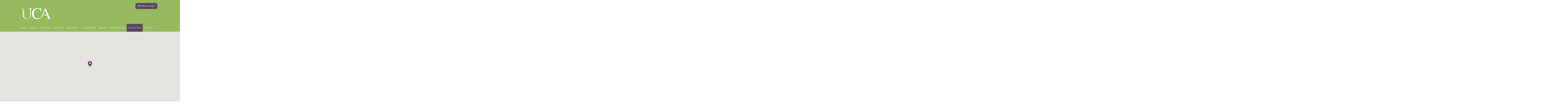

--- FILE ---
content_type: text/html; charset=UTF-8
request_url: https://unitedchiropractic.org/1119/Quinton-De-Beer
body_size: 6432
content:
<!DOCTYPE html>
<html lang="en-GB">
	<head>
<!-- start of head-->
    <title>Find A Chiropractor - United Chiropractic Association </title>
	<link rel="shortcut icon" href="/_data/site/335/templates/current/favicon.ico" type="image/x-icon" />
    <meta charset="utf-8">
    <meta name="dcterms.rightsHolder" content="Khoo Systems Limited">
    <meta name="dcterms.dateCopyrighted" content="2014">
    <meta name="robots" content="all">
    <meta name="keywords" content="">
    <meta name="description" content="Find a Chiropractor in your area.">
    <meta name="csrf_token" content="uca:167897:::1763777240:b1a171235fd846b35c84154d1bec5206">
    <link href="https://fonts.googleapis.com/css2?family=Roboto:wght@400;500,700&display=swap" rel="stylesheet">
    <link href="/css/modern-form.css?v=3" rel="stylesheet">

<meta name="viewport" content="width=device-width, initial-scale=1.0">
<meta property="og:type" content="website">
<meta property="og:name" content="uca">
<meta property="og:image" content="//cache/img/335/templates|current&sz1200x630&cp&tn&ql&fm&bo&bc&sg3aa818df44&ft1695720182&site_icon.png">
<meta property="og:title" content="Find A Chiropractor - United Chiropractic Association ">
<meta property="og:description" content="Find a Chiropractor in your area.">
<script type='application/ld+json'>
{"@type":"Organization","@context":"http:\/\/schema.org","sameAs":["https:\/\/www.facebook.com\/unitedchirouk\/","https:\/\/twitter.com\/ChiroUnited",null,null,null,null,null,null,null],"name":"uca","contactPoint":[{"@type":"ContactPoint","telephone":"+44-1293-817-175","contactType":"sales"}],"logo":"\/_data\/site\/335\/templates\/current\/mobile_logo.svg"}
</script>

<script type='application/ld+json'>
{"@type":"place","@context":"http:\/\/schema.org"}
</script>
<!-- Start_Google_structured_data_breadcrumb -->
<script type="application/ld+json">
{"@context":"http:\/\/schema.org","@type":"BreadcrumbList","itemListElement":[{"@type":"ListItem","position":1,"item":{"@id":"\/1119\/Quinton-De-Beer","name":"Site root"}},{"@type":"ListItem","position":2,"item":{"@id":"\/143\/Find-a-Chiropractor","name":"Find a Chiro"}},{"@type":"ListItem","position":3,"item":{"@id":"\/166\/P-R","name":"P-R"}},{"@type":"ListItem","position":4,"item":{"@id":"\/1119\/Quinton-De-Beer","name":"Quinton De Beer"}}]}
</script>
<!-- End_Google_structured_data_breadcrumb -->
<link rel='canonical' href='/1119/Quinton-De-Beer'>



<link rel='stylesheet' type='text/css' href='/js/plugins/cookieconsent/dist/cookieconsent.css'>
<link rel='stylesheet' type='text/css' href='https://ajax.googleapis.com/ajax/libs/jqueryui/1.12.1/jquery-ui.theme.css'>

<link rel='stylesheet' type='text/css' href='/cache/css/335/3__template-1761308388.css'>


<script  src='https://ajax.googleapis.com/ajax/libs/jquery/3.5.1/jquery.min.js'></script>
<script  src='https://ajax.googleapis.com/ajax/libs/jqueryui/1.12.1/jquery-ui.min.js'></script>
<script  src='https://cdn.jsdelivr.net/npm/@popperjs/core@2.11.8/dist/umd/popper.min.js'></script>
<script  src='https://cdn.jsdelivr.net/npm/tippy.js@6/dist/tippy-bundle.umd.js'></script>
<script src='https://maps.googleapis.com/maps/api/js?v=quarterly&key=AIzaSyApMPs3-L1DekPo-I9n02Ehika3DkEZ26s'>
						</script><script src='/modules/integration/js/googlemaps/markerclusterer/markerclusterer.js'></script>
<!-- Facebook verification -->
<meta name="facebook-domain-verification" content="ome5yn1309tx3tunmh57johomc1380" />
<!-- Fancybox - in for popups -->
<script src="https://cdn.jsdelivr.net/npm/@fancyapps/ui@5.0/dist/fancybox/fancybox.umd.js"></script>
<link rel="stylesheet" href="https://cdn.jsdelivr.net/npm/@fancyapps/ui@5.0/dist/fancybox/fancybox.css"/>
<!-- Brings in Chipbot video -->
<script>window[['CHIPBOT','DOMAIN','ID'].join('_')] = 'dom_11Lcn81lcSy6';!function(c,h,i,p,b,o,t){o=h.createElement(i),t=h.getElementsByTagName(i)[0],o.async=1,o.src="https://static.getchipbot.com/edge/p/chipbot.js",t.parentNode.insertBefore(o,t)}(window,document,"script");</script>
<script async  src='/js/jquery-plugins/jquery.ui.touch-punch/jquery.ui.touch-punch.min.js'></script>

<script src='/cache/js/335/3__template-1761308388.js'></script>




<!--end of head -->
 
	</head>

	<body class="body-template body-143 body-166 body-1119 _body-1119 body-directory body-layout-preset-2529 browser-chrome os-mac engine-webkit majorver-131 ver-131.0.0.0 is-desktop geo-US  body-menu-hamb body-menu-hamb-left body-menu-hamb-slide  {staging_class} {debug_class}">
	
	<div id="q-app">
	<div id="shim"></div>
	<div id='menu-hamb' class='left slide'><a id='menu-icon-close'>		<svg style="fill:#fff" version="1.1" id="hamb-icon" class="hamb-icon-svg" 
			xmlns="http://www.w3.org/2000/svg" 
			xmlns:xlink="http://www.w3.org/1999/xlink" 
			x="0px" y="0px" width="45px" height="45px" 
			viewBox="0 0 128 128" 
			enable-background="new 0 0 128 128" xml:space="preserve">
		<g>
			<rect style="fill:#97B95E;" id="hamb-icon-close-box" x="0" y="0" width="128" height="128"/>
			<g transform="matrix(0.55, 0, 0, 0.55, 28.8,28.8)">
				<g id="close" transform="translate(18.000000, 18.000000)">
					<path d="M92,9.19938255 L82.8006174,0 L46,36.8006174 L9.19938255,0 L0,9.19938255 L36.8006174,46 L0,82.8006174 L9.19938255,92 L46,55.1993826 L82.8006174,92 L92,82.8006174 L55.1993826,46 L92,9.19938255 Z" id="Shape"></path>
				</g>
			</g>
		</g>
		</svg></a><ul class=" n0">
	<li class='n3 hide-items folder' data-ipg='161974'>
							<div><a class='' href='/3/Home' >Home</a></div>
							
	<li class='n70 show-items folder' data-ipg='163300'>
							<div><a class=' ajax-branch' href='/70/About' >About</a><a class='menu-branch ajax' href='/70/ajax/menu_branch.php' rel='nofollow'>&nbsp;</a></div>
							
	<li class='n4 show-items folder' data-ipg='161976'>
							<div><a class=' ajax-branch' href='/4/Membership' >Join Today</a><a class='menu-branch ajax' href='/4/ajax/menu_branch.php' rel='nofollow'>&nbsp;</a></div>
							
	<li class='n75 show-items folder' data-ipg='163311'>
							<div><a class=' ajax-branch' href='/75/Students' >Students</a><a class='menu-branch ajax' href='/75/ajax/menu_branch.php' rel='nofollow'>&nbsp;</a></div>
							
	<li class='n33 hide-items folder' data-ipg='161968'>
							<div><a class='' href='/33/Find-your-dream-job-today' >Advertising</a></div>
							
	<li class='n2370 hide-items folder' data-ipg='191680'>
							<div><a class='' href='/2370/Take-a-look-at-our-selection-of-merchandise' >Online Store</a></div>
							
	<li class='n47 show-items folder' data-ipg='161971'>
							<div><a class=' ajax-branch' href='/47/Events' >Events</a><a class='menu-branch ajax' href='/47/ajax/menu_branch.php' rel='nofollow'>&nbsp;</a></div>
							
	<li class='n1091 show-items folder' data-ipg='167450'>
							<div><a class=' ajax-branch' href='/1091/Members' >Member Access		</a><a class='menu-branch ajax' href='/1091/ajax/menu_branch.php' rel='nofollow'>&nbsp;</a></div>
							
	<li class='n143 selected open show-items folder' data-ipg='164715'>
							<div><a class='' href='/143/Find-a-Chiropractor' >Find a Chiro</a><a class='menu-branch ' href='/143/ajax/menu_branch.php' rel='nofollow'>&nbsp;</a></div>
							
	<li class='n9 contact' data-ipg='161977'>
							<div><a class='' href='/9/Contact-the-UCA' >Contact	</a></div>
							
<li class='menu-myaccount'>
				<div>
					<a href='/_default/secure/myaccount/index.htm'>My Account</a>
				</div>
				</li>
</ul>
</div>
	<div id="header-fixed" class="header--fixed">
			  	<script>
	  		$(function(){
				var header = document.querySelector("#header-fixed");
				if (window.location.hash) {
				  header.classList.add("slide--up");
				}
				var headroom = new Headroom(header, {
					tolerance: {
					  down : 10,
					  up : 20
					},
					offset: 90
				}).init();
	  		})
	  	</script>
	  	<header id="header-mob">
	  		<div id="header-mob-box">
	  			<a id="header-mob-logo"  href="/"></a>
				<div id="mobile-actions">
	
			<a id='mobile-trolley' href='/product/trolley.htm'>
				<span id='mobile-trolley-items'></span>
				<svg id='mobile-shopping-basket-icon'><use xlink:href='#icn-shoppingbasket'></use></svg>
			</a>
	
	<svg id='mobile-search-icon'><use xlink:href='#icn-search'></use></svg>
</div>
<script>
$(function(){
	$('#mobile-search-icon, #close-search').click(function(){
		$("#mobile-search").toggleClass('is-open');
	})
})
</script>
	<div id="mobile-search">
		<form action="/search/index.htm" method="post">
			<svg id="icon-search"><use xlink:href="#icn-search-placeholder"></use></svg>	
			<input name="p_search" value="" type="text" placeholder="Search"/>
			<svg id="close-search"><use xlink:href="#icn-close"></use></svg>	
		</form>
	</div>
<div id='menu-icon-wrapper'><div id='menu-icon'>		<svg style="fill:#fff" version="1.1" id="hamb-icon" class="hamb-icon-svg" 
			xmlns="http://www.w3.org/2000/svg" 
			xmlns:xlink="http://www.w3.org/1999/xlink" 
			x="0px" y="0px" width="45px" height="45px" 
			viewBox="0 0 128 128" 
			enable-background="new 0 0 128 128" xml:space="preserve">
		<g>
			<rect style="fill:#97B95E;" id="hamb-icon-box" x="0" y="0" width="128" height="128"/>
			<g transform="matrix(0.9, 0, 0, 0.9, 6.4,6.4)">
				<rect x="24" y="60" width="80" height="8"/>
				<rect x="24" y="36" width="80" height="8"/>
				<rect x="24" y="84" width="80" height="8"/>
			</g>
		</g>
		</svg></div></div>
			</div>
			<div id='mobile-trolley-notification'></div>
		</header>
	</div>
	
	<div id="template-content" class="template template-box">
		<a id="staging-box" href="/_default/staging.htm">You are viewing this site in staging mode. Click in this bar to return to normal site.</a>
		<div id="svg-icons"><!-- --></div>
		<div id="notify-container"></div>
		<div class="modal-dlg" id="modal-dlg"><!-- --></div>
		<div class="modal-dlg" id="modal-dlg1"><!-- --></div>
		<div class="modal-dlg" id="modal-dlg2"><!-- --></div>
		
		<div id="browser-box">
			<div id="page-box">
		
				<div id='header-nav'> 
					  			<header id="header">
				<div id="header-inner" class="section-inner"><!-- -->
				<div id="header-box">
					<div class="header-logo"><a href="/"><img src="/_data/site/335/_default/UCALogo.svg" alt="UCA Logo" /></a></div>
<div class="header-user"><div id="user-pane">

	

	
	<!-- BEGIN LoggedOutBlock -->
	<ul>
		
<li class="memberlogin"><a href="/1091/Members">Members Login</a></li>
	</ul>
	<!-- END LoggedOutBlock -->
</div>
</div>
				</div>
				</div>
			</header>
									<nav id="h-nav">
					<div id="h-nav-inner" class="section-inner">
						<div id="h-nav-box">
							<div id='menu-h'><ul class=" n0">
	<li class='n3 hide-items folder' data-ipg='161974'>
							<div><a class='' href='/3/Home' >Home</a></div>
							
	<li class='n70 show-items folder' data-ipg='163300'>
							<div><a class=' ajax-branch' href='/70/About' >About</a><a class='menu-branch ajax' href='/70/ajax/menu_branch.php' rel='nofollow'>&nbsp;</a></div>
							
	<li class='n4 show-items folder' data-ipg='161976'>
							<div><a class=' ajax-branch' href='/4/Membership' >Join Today</a><a class='menu-branch ajax' href='/4/ajax/menu_branch.php' rel='nofollow'>&nbsp;</a></div>
							
	<li class='n75 show-items folder' data-ipg='163311'>
							<div><a class=' ajax-branch' href='/75/Students' >Students</a><a class='menu-branch ajax' href='/75/ajax/menu_branch.php' rel='nofollow'>&nbsp;</a></div>
							
	<li class='n33 hide-items folder' data-ipg='161968'>
							<div><a class='' href='/33/Find-your-dream-job-today' >Advertising</a></div>
							
	<li class='n2370 hide-items folder' data-ipg='191680'>
							<div><a class='' href='/2370/Take-a-look-at-our-selection-of-merchandise' >Online Store</a></div>
							
	<li class='n47 show-items folder' data-ipg='161971'>
							<div><a class=' ajax-branch' href='/47/Events' >Events</a><a class='menu-branch ajax' href='/47/ajax/menu_branch.php' rel='nofollow'>&nbsp;</a></div>
							
	<li class='n1091 show-items folder' data-ipg='167450'>
							<div><a class=' ajax-branch' href='/1091/Members' >Member Access		</a><a class='menu-branch ajax' href='/1091/ajax/menu_branch.php' rel='nofollow'>&nbsp;</a></div>
							
	<li class='n143 selected open show-items folder' data-ipg='164715'>
							<div><a class='' href='/143/Find-a-Chiropractor' >Find a Chiro</a><a class='menu-branch ' href='/143/ajax/menu_branch.php' rel='nofollow'>&nbsp;</a></div>
							
	<li class='n9 contact' data-ipg='161977'>
							<div><a class='' href='/9/Contact-the-UCA' >Contact	</a></div>
							

</ul>
</div>
						</div>
					</div>
				</nav>
				
					
				</div>
							<section id="body-header"><!--  -->
				<div id="body-header-inner"  class="section-inner" ><!--  -->
					<div id="body-header-box">
					<div id="gm-map"><div class='map-canvas' id='gm-canvas'></div></div>
					</div>
				</div>
			</section>
				
				<main id="main-content">
					<div id="main-content-inner" class="section-inner">
					<div id="main-content-box">
										
											<div id="c-col" class='no-lc no-rc '>
					<div id="c-col-inner">
					<div id="c-col-box">
									<div id="content-header"><!--  -->
				
			</div>
				
						<div id="content-box" class="layout-2529">
							<!-- content -->
<div class="item-directory ">
	<h1 class='pg-title'>Quinton De Beer</h1>
	<div class='address-span'> 
		<div class='directory-organisation'>Willow Chiropractic</div>
		<div class='directory-town'>Bristol</div>
		<div class='directory-county'>Gloucestershire</div>
		
		<div class='directory-postcode'>BS37 4BB</div>
		<div class='directory-tel1'>01454740075</div>
		<div class='directory-tel2'></div>
		<div class='directory-tel3'></div>
		<div class='directory-website'><a href='http://willowlife.co.uk' target='_blank'>willowlife.co.uk</a></div>
		<div class='directory-email'><a href='#' class='email-b64' data-e='aGFyZHVzLmRlYmVlckB3aWxsb3cuY28udWs='></a></div>
		
		
	</div>
	
	
	
	<div class='pg-gallery-av'></div>
	
	
	<!-- MiscFields 
	{/directory_contact}
	{/directory_address_list}
	{/directory_address_label}
	{/directory_address1}
	{/directory_address2}
	{/directory_address3}
	{/directory_related}
	{/directory_social,facebook=1&twitter=1&googleplus=1&pinterest=1&linkedin=0}
	-->
</div>
<!-- end of content -->

						</div>
				
									<div id="content-footer"><!--  -->
				
			</div>
					</div>
					</div>
				</div>
							
					</div>
					</div>
				</main>
							<section id="body-footer">
				<div id="body-footer-inner"  class="section-inner" ><!--  -->
					<div id="body-footer-box">
					<h5 class="text-center display-large-cta"><a href="/74/Join">Become a member</a></h5>
					</div>
				</div>
			</section>
							<footer id="footer">
				<div id="footer-inner" class="section-inner">
					<div id="footer-box">
						<div class="fg-row collapse">
<div class="small-12 medium-8 columns">
<h5>Links</h5>
<br />
<div class="small-12 medium-3 columns"><a href="/3/">Home</a> <br /> <a href="/2/">About</a> <br /> <a href="/4/Contact">Join Today</a><br /> <a href="/33/">Advertising</a> <br /> <a href="/2370/Take-a-look-at-our-selection-of-merchandise">Online Store</a></div>
<div class="small-12 medium-3 columns"><a href="/47/Seminars">Events</a>&nbsp; <br /> <a href="/1091/Members">Members Access</a></div>
<div class="small-12 medium-6 columns"><a href="/142/Legal">Legal</a> <br /> <a href="/1484/privacy">Privacy Policy</a>  <br /> <a href="/2574/Merchandise-Terms-Conditions">Terms &amp; Conditions</a> <br /> <a href="/13/">Site Map</a></div>
<div class="small-12 medium-6 columns">&nbsp;</div>
</div>
<div class="small-12 medium-4 columns footer-right">
<div><div class="connect-wrapper">
	<ul>
		<a title="United Chiropractic Association Facebook" class="facebook" href="https://www.facebook.com/pages/United-Chiropractic-Association/125206436732" target="_blank" rel="noopener noreferrer">
			<li>Facebook</li>
		</a>
		<a title="Follow United Chiropractic Association on Instagram" class="instagram" href="https://www.instagram.com/ucachiro/" target="_blank" rel="noopener noreferrer">
			<li>Instagram</li>
		</a> 
		<a title="Follow United Chiropractic Association on YouTube" class="youtube" href="https://www.youtube.com/channel/UCKaPeSArsKSnplQFaq1xwMg" target="_blank" rel="noopener noreferrer">
			<li>YouTube</li>
		</a> 
	</ul>
</div>
</div>
<h6>&copy; United Chiropractic Association <script type="text/javascript">// <![CDATA[
document.write(new Date().getFullYear());
// ]]></script><br /> All rights reserved</h6></div>
</div>
<div class="footer-tail">&nbsp;</div>
						<span class="powered">Powered by 
							<a href='https://www.khooseller.co.uk' target='_blank'>Khooweb e-commerce website specialists</a>
						</span>
					</div>
				</div>
			</footer>
			</div>
		</div>
	</div>
	</div>
	<script src='/cache/jsBody/335/3__template-1761308388_body.js'></script>

	<script  src='/js/plugins/cookieconsent/dist/cookieconsent.umd.js'></script>
<script>
var show_bounding_box = '';
var locations = [{"lat":51.5392699,"lng":-2.4132574,"info":"\n\n\n\n<!--\n\n\n-->","type":"null"}];
var style_zoom_out = [];
var style_zoom_in  = [];
var map

$(function(){
	$('.google-pin').click(function(){
		pin = $(this)
		googlePanTo(pin.data('lat'),pin.data('lng'))
	})
    if ($('#gm-canvas').length){
		initMap();
	}
});

function initMap() {
	map= new google.maps.Map(document.getElementById('gm-canvas'), {
		center: {lat: 51.5392699, lng: -2.4132574},
		zoom: 16,
		scrollwheel: false,
		mapTypeId: 'roadmap'
	});


	var sMapType = new google.maps.StyledMapType(style_zoom_out,{map: map, name: 'zoomed_out'}); 
	map.mapTypes.set('zoomed_out', sMapType); 
	map.setMapTypeId('zoomed_in'); 

	var sMapType2 = new google.maps.StyledMapType(style_zoom_in,{map: map, name: 'zoomed_in'}); 
	map.mapTypes.set('zoomed_in', sMapType2);

	google.maps.event.addListener(map, 'zoom_changed', function() { 
		var zoomLevel = map.getZoom();
		var sMapType;
		if (zoomLevel <=6) {
			map.setMapTypeId('zoomed_out'); 
		} else {
			map.setMapTypeId('zoomed_in');
		}
	});
	
	var infoWin = new google.maps.InfoWindow();
	
    var icons = {"null":"\/_data\/site\/335\/integration\/google_maps\/marker_default.png","":"\/_data\/site\/335\/directory\/types\/.png"};
	var markers = locations.map(function(location, i) {
		var marker = new google.maps.Marker({
			position: location,
 			icon: icons[location.type],
			map: map
		});
		google.maps.event.addListener(marker, 'click', function(evt) {
				infoWin.setContent(location.info);
				infoWin.open(map, marker);
			})
		return marker;
	});
	
	var options = {
		imagePath: '/modules/integration/js/googlemaps/markerclusterer/images/m',
		averageCenter:true,
		
		
	};
    var markerCluster = new MarkerClusterer(map, markers, options);
	
}


function googlePanTo(lat,lng){	
	$('html, body').animate({
		scrollTop: ($('#gm-canvas').offset().top - 20)
	},100);
	map.setZoom(16);	
	map.panTo(new google.maps.LatLng(lat, lng));
}
</script>
<script async >
  Fancybox.bind("[data-fancybox]", {
    // Custom options for Fancybox
    youtube: {
      controls: 1,
      showinfo: 0
    },
    // Optional settings
    buttons: [
      "zoom",
      "close"
    ]
  });
</script>
<!-- Facebook Pixel Code -->
<script>
!function(f,b,e,v,n,t,s)
{if(f.fbq)return;n=f.fbq=function(){n.callMethod?
n.callMethod.apply(n,arguments):n.queue.push(arguments)};
if(!f._fbq)f._fbq=n;n.push=n;n.loaded=!0;n.version='2.0';
n.queue=[];t=b.createElement(e);t.async=!0;
t.src=v;s=b.getElementsByTagName(e)[0];
s.parentNode.insertBefore(t,s)}(window,document,'script',
'https://connect.facebook.net/en_US/fbevents.js');
 
fbq('init', '277659489869598');
fbq('track', 'PageView');
</script>
<noscript><img height="1" width="1" style="display:none"
src="https://www.facebook.com/tr?id=277659489869598&ev=PageView&noscript=1"
/></noscript>
<!-- End Facebook Pixel Code -->
<script type="text/plain" data-category="analytics">
<!-- Matomo -->
  var _paq = _paq || [];
  _paq.push(['trackPageView']);
  _paq.push(['enableLinkTracking']);
  (function() {
    var u="https://stats.khoosys.net/";
    _paq.push(['setTrackerUrl', u+'piwik.php']);
    _paq.push(['setSiteId', '305']);
    
    var d=document, g=d.createElement('script'), s=d.getElementsByTagName('script')[0];
    g.type='text/javascript'; g.async=true; g.defer=true; g.src=u+'piwik.js'; s.parentNode.insertBefore(g,s);
  })();
<!-- End Matomo Code -->
</script>

	<script src="/_default/js/cookie_consent.htm"></script>
	</body>
</html>

--- FILE ---
content_type: text/css
request_url: https://unitedchiropractic.org/css/modern-form.css?v=3
body_size: 6584
content:
/* Modern Form Stylesheet
 * Purpose: Provides a Google Cloud-like design for forms and grids
 * Scope: Applied within .modern-form wrapper for gradual integration
 */

/* Root Variables */
.modern-form {
    --font-size: 14px;
    --font-size-small: 12px;
    --primary-color: #1a73e8;
    --action-color: #f29330;
    --highlight-color: rgb(255, 105, 105);
    --field-border-color: #b2bac4;
    --mute-border-color: #e9eaea;
    --border-color: #dadce0;
    --background-color: #f1f3f4;
    --text-color: #303135;
    --focus-color: #355e75;
    --mute-color: #5f6368bd;
    --mute-background-color: #e0e0e0;
    --select-color: #fee9d2;
    --filled-bg: #fff;
    --border-radius: 4px;
    --padding: 8px 12px;
    --section-margin: 15px;
    --group-margin: 16px;
    --font-family: 'Roboto', -apple-system, sans-serif;
    --font-bold: 500;

    font-size: var(--font-size);
    font-family: var(--font-family);
    color: var(--text-color);

    .-w100 { width: 100px; }
    .-w200 { width: 200px; }
    .-w300 { width: 300px; }
    .-w500 { width: 500px; }
    .-w600 { width: 600px; }
    .-w700 { width: 700px; }
    .-w800 { width: 800px; }
    .-w900 { width: 900px; }
    .-w1000 { width: 1000px; }

    .-mw60 { max-width: 60px; }

    .-mt5 { margin-top: 5px; }
    .-mt8 { margin-top: 8px; }
    .-mt10 { margin-top: 10px; }
    .-mb5 { margin-bottom: 5px; }

    .-xscroll { 
        overflow-x: auto; 
        overflow-y: hidden; 
    }

    /* Centering Modifier */
    .-center {
        margin-left: auto;
        margin-right: auto;
    }
    .-tac {
        text-align: center;
    }

    /* Dialog Container */
    .dialog {
        max-width: 800px;
        background-color: white;
        padding: 16px;
        border-radius: 15px;
        box-shadow: 0 4px 15px rgba(0, 0, 0, 0.3);
        border: none;

        &.-center   {  margin: 0 auto; }
        &.-mw       { max-width: inherit; }
        &.-mw500    { max-width: 500px; }
        &.-mw1000   { max-width: 1000px; }
        &.-mt20     { margin-top: 20px; }
    }

    /* Key tip Container */
    .key-tips {
        font-size: 12px;
        .title {
            font-size: 13px;
        }
        * { margin-bottom: 3px;}
    }

    /* Form Header */
    .form-header {
        font-size: 16px;
        font-weight: 500;
        margin-bottom: 16px;
    }

    /* Form Group (Inputs, Selects, Textareas) */
    .form-group {
        position: relative;
        margin-bottom: var(--group-margin);

        input[type="text"],
        input[type="number"],
        input[type="password"],
        input[type="email"],
        select,
        textarea {
            width: 100%;
            padding: var(--padding);
            border-color: var(--field-border-color);
            border-radius: var(--border-radius);
            background-color: var(--filled-bg);
            font-size: var(--font-size);
            box-sizing: border-box;
            transition: box-shadow 0.2s ease, border-color 0.2s ease;

            &:focus {
                outline: none;
                border-color: var(--focus-color);
                box-shadow: 0 0 0 2px rgba(26, 115, 232, 0.2);
            }
            &::placeholder {
                color: var(--mute-color);
            }
            &.-p5    {padding:5px;}
            &.-C    {text-align: center;}
            &.-w-auto {width: auto;}
            &.-w50 {width: 50px;}
            &.-w100 {width: 100px;}
            &.-w150 {width: 150px;}
        }
        select {
            padding-right: 30px;
        }

        &.-w-auto *   {width:auto !important;}

        label {
            position: absolute;
            top: 10px;
            left: 12px;
            font-size: 14px;
            color: var(--mute-color);
            pointer-events: none;
            transition: all 0.2s ease;
            background-color: var(--filled-bg);
            padding: 0 5px;
            border-radius: 6px;

            &:focus-within {
                top: -8px;
                font-size: var(--font-size-small);
                color: var(--focus-color);
                opacity: 1;
            }

            .tippy {
                pointer-events: auto;
            }
        }

        input:focus + label,
        input:not(:placeholder-shown) + label,
        textarea:focus + label,
        textarea:not(:placeholder-shown) + label,
        select:focus + label,
        select:not(:placeholder-shown) + label {
            top: -8px;
            font-size: var(--font-size-small);
            color: var(--focus-color);
            opacity: 1;
        }

        input.has-placeholder:placeholder-shown + label,
        textarea.has-placeholder:placeholder-shown + label {
            opacity: 0;
        }

        input[readonly],
        select[readonly] {
            background-color: var(--mute-background-color);
            color: var(--mute-color);
            cursor: not-allowed;
        }

        /* Margin Modifiers */
        &.-m0 { margin: 0; }
        &.-m4 { margin: 4px; }
        &.-m8 { margin: 8px; }
        &.-m12 { margin: 12px; }
        &.-mt4 { margin-top: 4px; }
        &.-mt8 { margin-top: 8px; }
        &.-mt12 { margin-top: 12px; }
        &.-mr4 { margin-right: 4px; }
        &.-mr8 { margin-right: 8px; }
        &.-mr12 { margin-right: 12px; }
        &.-mb0 { margin-bottom: 0; }
        &.-mb4 { margin-bottom: 4px; }
        &.-mb8 { margin-bottom: 8px; }
        &.-mb12 { margin-bottom: 12px; }
        &.-ml4 { margin-left: 4px; }
        &.-ml8 { margin-left: 8px; }
        &.-ml12 { margin-left: 12px; }

        /* Padding Modifiers */
        &.-p4 { padding: 4px; }
        &.-p8 { padding: 8px; }
        &.-p12 { padding: 12px; }
        &.-pt4 { padding-top: 4px; }
        &.-pt8 { padding-top: 8px; }
        &.-pt12 { padding-top: 12px; }
        &.-pr4 { padding-right: 4px; }
        &.-pr8 { padding-right: 8px; }
        &.-pr12 { padding-right: 12px; }
        &.-pb4 { padding-bottom: 4px; }
        &.-pb8 { padding-bottom: 8px; }
        &.-pb12 { padding-bottom: 12px; }
        &.-pl4 { padding-left: 4px; }
        &.-pl8 { padding-left: 8px; }
        &.-pl12 { padding-left: 12px; }
    
       &.disabled-field {
            opacity: 0.6; /* Slightly faded to indicate non-interactivity */
            pointer-events: none; /* Prevents interaction */

            input[type="text"],
            input[type="number"],
            input[type="email"],
            select,
            textarea {
                background-color: var(--mute-background-color);
                color: var(--mute-color);
                border-color: var(--mute-border-color);
                cursor: not-allowed; /* Visual cue for disabled state */
            }

            input[type="text"]:focus,
            input[type="number"]:focus,
            select:focus,
            textarea:focus {
                outline: none; /* Remove focus outline since it's disabled */
                box-shadow: none; /* Remove focus shadow */
                border-color: var(--mute-border-color);
            }

            label {
                color: var(--mute-color);
            }
        }
        /* color */
        &.-color {
            display: flex;
            gap: 5px;
            align-items: flex-start;
            .color-button-alpha {
                width: 33px;
                height: 33px;
                margin: 0;
                .color-button {
                    width: 33px;
                    height: 33px;
                    margin: 0;
                }
            }

            label {
                top: -8px;
                left: 45px;
            }
            input {
                min-width: 120px;
            }
            &.-mw120 input {
                max-width: 120px;
            }
        }
    }

    /* Select Styling */
    select {
        appearance: none;
        background-image: url('data:image/svg+xml;utf8,<svg xmlns="http://www.w3.org/2000/svg" viewBox="0 0 24 24" fill="%235f6368"><path d="M7 10l5 5 5-5H7z"/></svg>');
        background-repeat: no-repeat;
        background-size: 20px;
    }

    /* Textarea Styling */
    .textarea {
        min-height: 60px;
        resize: vertical;
    }

    /* Checkbox Group */
    .checkbox-group {
        margin-bottom: var(--group-margin);
        display: flex;
        input[type="checkbox"],
        input[type="radio"] {
            width: 17px;
            height: 17px;
            position: relative;
            top: -1px;
            margin: 0 5px 0 0;
        }

        label {
            font-size: var(--font-size);
            color: var(--text-color);
            cursor: pointer;
        }
        .tippy.info-hint:not(label .tippy.info-hint) {
            left: 5px;
            &::before {
                top: 0;
            }
        }
        &.disabled-field {
            opacity: 0.7;
            pointer-events: none;

            input[type="checkbox"] {
                background-color: var(--mute-background-color);
                accent-color: var(--mute-color);
                cursor: not-allowed;
            }

            label {
                color: var(--mute-color);
            }
            .tippy {
                pointer-events: auto;
            }
        }
        &:not(:has(input)) {
            span, div {
                display:none;
            }
        }
        &:has(.form-info) {
            flex-wrap: wrap;
        }
        .form-info {
            flex-basis: 100%;
            margin-left: 22px;
            font-size: var(--font-size-small);
            &.-mt5 { margin-top: 5px;}
            &.-mb0 { margin-bottom: 0px;}
        }
        &.-m0 { margin: 0;}
        &.-mb0 { margin-bottom: 0px;}
        &.-mb5 { margin-bottom: 5px;}
        &.-mb30 { margin-bottom: 20px;}
        &.-ml20 { margin-left: 20px;}
        &.-no-flex { flex: inherit !important;}
    }

    /* Radio Group */
    .radio-group {
        margin-bottom: var(--group-margin);
        input[type="radio"] {
            width: 17px;
            height: 17px;
            margin: 0;
        }

        label {
            font-size: var(--font-size);
            color: var(--text-color);
            cursor: pointer;
        }
        .form-info {
            flex: 0;
            margin-left: 30px;
            font-size: var(--font-size-small);
        }
    }
    /* Form Section */
    .form-section {
        margin-bottom: var(--section-margin);

        .form-section-title {
            font-size: var(--font-size);
            font-weight: bold;
            margin-bottom: 10px;
            &.-strong { 
                color: inherit;
                text-align: center;
                &::after, &::before {
                    content: "_____";
                    position:relative;
                    top: -5px;
                    margin:0 5px;
                    color: var(--mute-color);
                }
            }
            &.-mb0  { margin-bottom: 0; }
        }
        &.-mt10 { margin-top: 10px; }
        &.-mt20 { margin-top: 20px; }
        &.-mt30 { margin-top: 30px; }
        &.-mt40 { margin-top: 40px; }
        &.-mb0  { margin-bottom: 0; }
        &.-ml10  { margin-left: 10px; }
        &.-mr10  { margin-right: 10px; }
        &.-pl10  { padding-left: 10px; }

        &.-W { width: 100%; }        
        
        &.-outline:has(> .form-section-title) {
            position: relative;
            border: 1px solid var(--field-border-color);
            padding: var(--padding);
            padding-top: 15px;
            margin-top: 20px;
            border-color: var(--field-border-color);
            border-radius: var(--border-radius);
            > .form-section-title {
                position: absolute;
                top: -8px;
                background-color: #fff;
                color: inherit;
                padding: 0 8px;
            }
        }
        &.-outline.-center:has(> .form-section-title) {
            > .form-section-title {
                left: 50%;
                transform: translateX(-50%);
            }
        }
    }

    /* Flex Row Layout */
    .flex-row {
        display: flex;
        gap: 10px;
        align-items: center;

        .form-group, .checkbox-group  {
            flex: 1;
            &.-noflex { flex: 0; }
        }
        &.-jc-sb    { justify-content: space-between; }
        &.-jc-end   { justify-content: end; }
        /* Gap Modifiers */
        &.-g0 { grid-gap: 0; }
        &.-aifs { align-items: flex-start; }
    }

    /* Flex Column Layout */
    .flex-column {
        display: flex;
        flex-direction: column;
        flex-grow: 1;
        min-height: 0;
    }

    /* Grid Table Layout */
    .grid-table {
        display: grid;
        grid-template-rows: auto;
        grid-auto-rows: minmax(30px, auto);
        gap: 4px;
        margin-bottom: 12px;
        max-width: 100%;
        overflow-x: auto;

        .grid-header {
            grid-row: 1;
            display: contents;

            span {
                font-size: var(--font-size-small);
                color: var(--mute-color);
                text-align: center;
                padding: 4px 0;
                background-color: #f5f5f5;
            }
        }

        .grid-label {
            grid-column: 1;
            font-size: var(--font-size);
            color: var(--mute-color);
            padding: 8px 0;
            text-align: left;
        }

        .grid-input {
            text-align: center;
            padding: var(--padding);
            border: 1px solid var(--field-border-color);
            border-radius: var(--border-radius);
            background-color: var(--filled-bg);
            transition: box-shadow 0.2s ease;
            width: 100%;
            box-sizing: border-box;

            &:focus {
                outline: none;
                box-shadow: 0 0 0 2px rgba(26, 115, 232, 0.2);
                border-color: var(--focus-color);
            }

            &.fixed-field {
                background-color: var(--mute-background-color);
                color: var(--mute-color);
                cursor: not-allowed;
                opacity: 0.7;
                user-select: none; /* Prevents text selection */
            }

           &:disabled {
                background-color: var(--mute-background-color);
                color: var(--mute-color);
                border-color: #ccc; /* Softer border */
                cursor: not-allowed;
                opacity: 0.7;
                user-select: none; /* Prevents text selection */
            }

            &:disabled:focus {
                outline: none; /* Remove focus outline */
                box-shadow: none; /* Remove focus shadow */
                border-color: var(--mute-border-color);
            }
        }

        /* Row Height Modifiers */
        &.-r20 { 
            grid-auto-rows: minmax(10px, auto); 
            .grid-label,
            .grid-input { 
                padding: 4px 0;
            }   
        } 
        &.-r20 { grid-auto-rows: minmax(20px, auto); } 
        &.-r30 { grid-auto-rows: minmax(30px, auto); } /* Default */
        &.-r40 { grid-auto-rows: minmax(40px, auto); }
        &.-r50 { grid-auto-rows: minmax(50px, auto); }
        &.-r60 { grid-auto-rows: minmax(60px, auto); }


        /* Max Height Modifiers */
        &.-max-auto { grid-auto-rows: minmax(30px, auto); } /* Default max, included for clarity */
        &.-max100 { grid-auto-rows: minmax(30px, 100px); }
        &.-max150 { grid-auto-rows: minmax(30px, 150px); }

        /* Combined Modifiers (Optional) */
        &.-r40-max100 { grid-auto-rows: minmax(40px, 100px); }
        &.-r50-max150 { grid-auto-rows: minmax(50px, 150px); }

        /* Column Count Modifiers */
        &.-c2 { grid-template-columns: minmax(100px, auto) repeat(2, minmax(50px, 1fr)); }
        &.-c3 { grid-template-columns: minmax(100px, auto) repeat(3, minmax(50px, 1fr)); }
        &.-c4 { grid-template-columns: minmax(100px, auto) repeat(4, minmax(50px, 1fr)); }
        &.-c5 { grid-template-columns: minmax(100px, auto) repeat(5, minmax(50px, 1fr)); }
        &.-c6 { grid-template-columns: minmax(100px, auto) repeat(6, minmax(50px, 1fr)); }
        &.-c7 { grid-template-columns: minmax(100px, auto) repeat(7, minmax(50px, 1fr)); }
        &.-c8 { grid-template-columns: minmax(100px, auto) repeat(8, minmax(50px, 1fr)); }
        &.-c9 { grid-template-columns: minmax(100px, auto) repeat(9, minmax(50px, 1fr)); }

        /* Label Width Modifiers */
        &.-l100 { --grid-label-width: minmax(100px, auto); }
        &.-l150 { --grid-label-width: minmax(150px, auto); }

        /* Gap Modifiers */
        &.-g0 { --grid-gap: 0; }
        &.-g4 { --grid-gap: 4px; }
        &.-g8 { --grid-gap: 8px; }

        /* ruled style */
        &.-ruled > span {
            padding: var(--padding);
            border-bottom: 1px solid var(--field-border-color); 
            &.form-info {
                margin-bottom: 0;
            }
        }
    }

    /* Generic Grid Utility */
    .grid {
        display: grid;
        grid-gap: 10px;
        box-sizing: border-box;
        grid-template-columns: 1fr 1fr;
        width: 100%;

        /* Column Count Modifiers */
        &.-c1 { grid-template-columns: 1fr; }
        &.-c2 { grid-template-columns: repeat(2, 1fr); }
        &.-c3 { grid-template-columns: repeat(3, 1fr); }
        &.-c4 { grid-template-columns: repeat(4, 1fr); }
        &.-c5 { grid-template-columns: repeat(5, 1fr); }
        &.-c6 { grid-template-columns: repeat(6, 1fr); }

        /* Ratio Modifiers */
        &.-c1-1 { grid-template-columns: 1fr 1fr; }
        &.-c1-2 { grid-template-columns: 1fr 2fr; }
        &.-c1-3 { grid-template-columns: 1fr 3fr; }
        &.-c2-1 { grid-template-columns: 2fr 1fr; }
        &.-c3-1 { grid-template-columns: 3fr 1fr; }
        &.-c4-1 { grid-template-columns: 4fr 1fr; }
        &.-c5-1 { grid-template-columns: 5fr 1fr; }

        &.-c160-auto {
            grid-template-columns: repeat(auto-fit, minmax(160px, 1fr)); /* Dynamically adjusts columns */
            min-width: 0; /* Prevents overflow issues */
        }
        &.-c200-auto {
            grid-template-columns: repeat(auto-fit, minmax(200px, 1fr)); /* Dynamically adjusts columns */
            min-width: 0; /* Prevents overflow issues */
        }
        &.-c200-200 {
            grid-template-columns: repeat(auto-fit, minmax(200px, 200px));
            min-width: 0; /* Prevents overflow issues */
        }

        /* Gap Modifiers */
        &.-g0 { grid-gap: 0; }
        &.-g5 { grid-gap: 5px; }
        &.-g10 { grid-gap: 10px; }
        &.-g15 { grid-gap: 15px; }
        &.-g20 { grid-gap: 20px; }
        &.-g30 { grid-gap: 30px; }
        &.-g40 { grid-gap: 40px; }
        &.-g50 { grid-gap: 50px; }
        &.-g80 { grid-gap: 80px; }

        &.-equal-height-bottom {
            /* Grid items automatically take the height of the tallest item */
            > .grid-item {
                display: flex;
                flex-direction: column;
                justify-content: flex-end; /* Aligns .pane to the bottom */
                height: 100%; /* Ensure grid-item fills the grid cell */
                .pane {
                    height: 100%; /* Ensure grid-item fills the grid cell */
                }
            }
        }
        /* Border Modifier */
        &.-borders {
            > div {
                border-left: 1px solid #cdcdcd;
                padding-left: 10px;

                &:first-child {
                    border-left: none;
                }
            }
        }

        /* row */
        .grid-row {
            display: contents; /* Allows the row container to act as if it’s not there for grid layout */
            &.-bb::after {
                content: '';
                grid-column: 1 / -1; /* Span the entire row */
                border-bottom: 1px solid var(--field-border-color); /* Border for the entire row */
            }
        }

        /* Alignment Modifiers */
        &.-justify-center { justify-items: center; }
        &.-justify-start { justify-items: start; }
        &.-items-center { align-items: center; }
        &.-items-start { align-items: start; }

        /* Margin Modifiers */
        &.-m5 { margin: 5px; }
        &.-m10 { margin: 10px; }
        &.-mt10 { margin-top: 10px; }
        &.-mt10 { margin-top: 10px; }
        &.-mt20 { margin-top: 20px; }
        &.-mt30 { margin-top: 30px; }
        &.-mb10 { margin-bottom: 10px; }

        /* Padding Modifiers */
        &.-p5 { padding: 5px; }

        /* Responsive Modifiers */
        @media screen and (max-width: 640px) {
            &:not(.-nowrap) { grid-template-columns: 1fr !important; }
            &.-sm-c1 { grid-template-columns: 1fr !important; }
            &.-md-c2 { grid-template-columns: repeat(2, 1fr) !important; }
        }
    }

    /* Button Group */
    .buttons {
        display: flex;
        justify-content: flex-end;
        gap: 20px;
        margin-top: 16px;
        align-items: center;

        button {
            padding: 8px 16px;
            border-radius: var(--border-radius);
            cursor: pointer;
            font-size: var(--font-size);
        }

        .cancel {
            background-color: #f1f3f4;
            border: 1px solid var(--field-border-color);
            color: var(--text-color);
        }

        .ok {
            background-color: var(--action-color);
            border: none;
            color: white;
        }
        &.-R {float:right;}
        &.-mt0 {margin-top:0;}
    }

    /* Info Icon */
    .info-icon {
        color: var(--mute-color);
        margin-left: 4px;
        font-size: var(--font-size);
        cursor: help;
    }

      /* FilePond */
      .-filepond-overlay {
        .filepond--root {
            position: absolute;
            width: 100%;
        }
      }
      .filepond--root {

        /* FilePond drop label */
        .filepond--drop-label {
          min-height: 2em;
          color: var(--text-color);
          label {
                position: static;
                pointer-events: all;
                background-color: transparent;
                font-size: var(--font-size-small);
            }
          fieldset {
                position: static;
                background-color: inherit;
            }
        }

        /* Style the panel for appearance */
        .filepond--panel-root {
          background-color: var(--filled-bg);
          border: 2px dashed var(--field-border-color);
          border-radius: var(--border-radius);
        }

        /* Style for image preview */
        .filepond--image-preview {
          background-color: var(--filled-bg);
        }

    }

    table.table-element  {
        width: 100%;
        border-collapse: collapse;
        color: var(--text-color);
        margin-bottom: var(--section-margin);
        &.-w-auto { width: auto; }
        &.-w600 { width: 600px; }
        &.-mb0 { margin-bottom: 0; }
        &.-bb0 tr:last-child td {
            border-bottom: none;
        }
        tr {
            &.-dim  > td    { color: var(--mute-color);}
        }
        th, td {
            font-size: 13px;
            text-align: left;
            white-space: nowrap;
            padding: 5px 10px;
            border-bottom: 1px solid var(--border-color);
            &.-overflow { overflow:hidden; text-overflow: ellipsis; white-space: nowrap; 
				.detail	{ overflow:hidden; text-overflow: ellipsis; white-space: nowrap; }
			}
            &.-mw200    { max-width:200px; }
            &.-wrap     { white-space: wrap; }
            &.-nowrap   { white-space: nowrap; }
            &.-C        { text-align: center; }
            &.-R        { text-align: right; }
            &.-B        { font-weight: bold; }
            &.-pl0      { padding-left: 0;}
            &.-pr0      { padding-right:0;}
            &.action-cell {
                padding:inherit;
                text-align: right;
            }
        }
        th { 
            border-top: 1px solid var(--border-color);
            background-color: #f8f9fa;
            font-weight: 500;
        }
        &.-plr5 {
            th, td {
                padding-left: 5px;
                padding-right: 5px;
            }
        }
        &.-wrap {
            th, td { white-space: wrap; }
        }

        &.-info {
            th, td {
                color: var(--mute-color);
                border-top: 1px solid var(--border-color);
            }
            th { 
                padding-right: 60px;
                background-color: transparent; 
                padding-left: 0;
                &.row-title {
                    border-top: none;
                }
            }
        }
	    &.-fixed	{ 
            table-layout:fixed;
            th, td {
                overflow:hidden; text-overflow: ellipsis;
                &.action-cell {
                    overflow:inherit;
                }
            }
        }
        
        &.-small {
            th, td {
                font-size: 12px;
                padding-left: 5px;
                padding-right: 5px;
            }
       }
        .table-element tr:last-child td {
            border-bottom: none;
        }
        &.-selectable {
            margin-bottom: -8px;
            tr {
                &:nth-of-type(odd)  td { background-color:#fbfbfc; }
                td:not(.noclick) {
                    cursor: pointer;
                }
                &.rcs td {
                    background-color: var(--select-color);
                }
                &:hover td {
                    background-color: var(--mute-background-color);
                }
                &:last-child td {
                    border-bottom: none;
                    background-color: white;
                }
            }
        }
        .draghandle { 
            background-position:center center;
            background-repeat:no-repeat;
            background-color: none;
            background-image:url(/media/icons/updown2.gif);
            opacity: 0.2;
            cursor:move;
            &:hover {
                opacity: 1;
            }
        }
        &:has(tr:not(.no-items) td) .no-items {
            display:none;
        }
    }
    /* Action column styling */
    .action-cell {
        position: relative;
        text-align: right;

        /* Three dots button */
        .action-btn {
            position: relative;
            background: none;
            border: none;
            cursor: pointer;
            font-size: 18px;
            color: #666;
            padding: 0 10px;
            border-radius: 4px;
            transition: background-color 0.2s;
            &::after {
                content: '⋮';
                font-weight: bold;
            }
            &:hover {
                background-color: #eee;
                &::before {
                    z-index: 999;
                    display: block;
                }
            }
            &:focus, &:active {
                outline: none;
                box-shadow: none;
                background-color: none;
                border: none;
            }
            &::before {
                content: 'More actions';
                position: absolute;
                top: 110%;
                right: -20%;
                white-space: nowrap;
                display: none;
                font-size: var(--font-size-small);
                padding: 4px 8px;
                color: #f0f0f0;
                background-color: #888;
            }
        }
        &:has(.action-menu.show) .action-btn {
            background-color: var(--select-color);
        }

        /* Dropdown action menu */
        .action-menu {
            display: none;
            position: absolute;
            text-align: left;
            right: 0;
            background-color: #fff;
            border: 1px solid var(--field-border-color);
            border-radius: 8px;
            box-shadow: 0 2px 10px rgba(0, 0, 0, 0.4);
            z-index: 1000;
            min-width: 200px;
            ul {
                list-style: none;
                margin: 0;
                padding: 0;
            }
            li {
                margin-left: 0;                 /* temp admin reset */
                border-bottom: 1px solid #eee;
                display: flex;
                align-items: center;
                line-height: 2;
                padding: 0 10px;
                white-space: nowrap;
                &:last-child {
                    border-bottom: none;
                }
                &:has(a):hover {
                    background-color: #f0f0f0;
                }
                img {
                    height: 16px;
                    width: 16px;
                    padding-right: 10px;
                }
                &.info {
                    font-weight: bold; /* Emphasize headers */
                    color: var(--focus-color); /* Match <a> color */
                }
                &.rule-below {
                        border-bottom: 2px solid var(--field-border-color);
                }

                span.title {
                    font-size: 16px; /* Match <a> font size */
                    color: var(--focus-color); /* Match <a> color */
                    white-space: nowrap;
                }
                &.sub a {
                    padding: 0 28px;
                    font-size: 15px;
                    span.title {
                        font-size: 14px;
                    }
                }
                &.goto a {
                    background: url(/media/admin/link_arrow_small.svg) no-repeat 30px / 16px;
                    padding-left: 54px;
                }
                
            }
            a {
                display: block; /* Ensure full <li> is clickable */
                font-size: 16px;
                font-weight: normal;
                text-decoration: none;
                color: var(--focus-color);
                line-height: 2;
                width: 100%;
                &.icn-action {
                    margin-left: 10px;
                    padding-left: 20px;
                }
            }
        }
        /* Disabled item styling */
        .disabled {
            position: relative;
            a {
                color: var(--mute-color);
                cursor: not-allowed;
            }
            li:hover {
                background-color: transparent;
            }

            /* Flyout/Tooltip for disabled items */
            .tooltip {
                display: none;
                position: absolute;
                top: 0;
                right: 100%;
                background-color: #fff;
                border: 1px solid var(--field-border-color);
                border-radius: var(--border-radius);
                box-shadow: 0 2px 10px rgba(0, 0, 0, 0.15);
                padding: 10px;
                white-space: nowrap;
                font-size: var(--font-size);
                z-index: 1001;
                color: #333;
            }

            &:hover .tooltip {
                display: block;
                position: absolute;
            }
        }
        /* Show menu class */
        .show {
            display: block;
        }
    }

    /* form-info */
    .form-info {
        font-size: var(--font-size);
        color: #888;
        margin-bottom: 12px;

        border-radius: var(--border-radius);
        &.-border:not(:empty) {
            padding: var(--padding);
            border: 1px solid var(--field-border-color);
        }
        &.-small {
            font-size: var(--font-size-small);
        }
    }
    .pane {
        padding: 10px;
        border: 1px solid var(--border-color);
        border-radius: 10px;
        margin-bottom: 10px;
        background-color: white;
        &.-mb0 {margin-bottom: 0;}
        &.-pb0 {padding-bottom: 0;}
        &.-fill {background-color: #f8f9fa;}
        .icn-action.-R { float: right;}
        &.-p-rel {position: relative;}
    }
    .-hide-empty:empty {
        display: none;
    }

    /* overrides */
    h1 {
        font-size: 22px;
        font-weight: bold;
        margin-top:5px;
    }
    h2 {
        font-size: 16px;
        font-weight: bold;
    }
    h3 {
        font-weight: bold;
    }

    .sort-indicator {
        background-size: 15px;
        margin-left: 0;
    }
    #unisearch-more-content {
        background-color: rgba(0, 0, 0, 0.01);
        border-radius: 10px;
    }
    .is-open #unisearch-more div a.unisearch-expand::before {
        font-weight: bold;
    }
    #unisearch-more-actions {
        top: -45px;
    }
    textarea.code, pre  {
        font-size: 12px;
    }
    #unisearch-form .highlighted-group {
		input, select					{ border:2px solid var(--highlight-color);}
		.field-label, label				{ color:var(--highlight-color);}
    }
}
.admin-center:has(.modern-form .dialog) {
    background-color: rgba(0, 0, 0, 0.08);
    .nav-tab-block li:not(.active) a {
        background-color: #fff;
    }
}
.admin-center:has(.modern-form .pane) {
    background-color: rgba(0, 0, 0, 0.05);
    .nav-tab-block li:not(.active) a {
        background-color: #fff;
    }
}
.folio-content {
    color: black;
    a {
        color: black;
    }
    .modern-form {
        color: black;
        .table-element td {
            color: black;
        }
        .pane {
            border: none;
            padding: 0;
            .table-element {
                th, td, &.-bb0 td {
                    border: 1px solid #bbb;
                }
            }
        }
    }
}


--- FILE ---
content_type: text/css
request_url: https://unitedchiropractic.org/cache/css/335/3__template-1761308388.css
body_size: 42676
content:
/* attribute,contact,crm,default,directory,ecampaign,folder,inventory,jquery.daterangepicker,jquery.notify,jquery.qtip,jquery.ui.custom,menu,news,oms,pg,product,responsive,review,search,template,template_custom,template_fonts,user */



/* ======================================================================= 
   jquery.ui.custom:      /js/jquery-plugins/jquery-ui/jquery-ui.custom.css
*/
/*@==jquery.ui.custom==*/
/*! jQuery UI - v1.9.1 - 2012-10-25
* http://jqueryui.com
* Includes: jquery.ui.core.css, jquery.ui.accordion.css, jquery.ui.autocomplete.css, jquery.ui.button.css, jquery.ui.datepicker.css, jquery.ui.dialog.css, jquery.ui.menu.css, jquery.ui.progressbar.css, jquery.ui.resizable.css, jquery.ui.selectable.css, jquery.ui.slider.css, jquery.ui.spinner.css, jquery.ui.tabs.css, jquery.ui.tooltip.css, jquery.ui.theme.css
* Copyright 2012 jQuery Foundation and other contributors; Licensed MIT */.ui-slider{position:relative;text-align:left}
.ui-slider .ui-slider-handle{position:absolute;z-index:2;width:1.2em;height:1.2em;cursor:default}
.ui-slider .ui-slider-range{position:absolute;z-index:1;font-size:.7em;display:block;border:0;background-position:0 0}
.ui-slider-horizontal{height:.8em}
.ui-slider-horizontal .ui-slider-handle{top:-0.3em;margin-left:-0.6em}
.ui-slider-horizontal .ui-slider-range{top:0;height:100%}
.ui-slider-horizontal .ui-slider-range-min{left:0}
.ui-slider-horizontal .ui-slider-range-max{right:0}
.ui-slider-vertical{width:.8em;height:100px}
.ui-slider-vertical .ui-slider-handle{left:-0.3em;margin-left:0;margin-bottom:-0.6em}
.ui-slider-vertical .ui-slider-range{left:0;width:100%}
.ui-slider-vertical .ui-slider-range-min{bottom:0}
.ui-slider-vertical .ui-slider-range-max{top:0}
.ui-datepicker{width:17em;padding:.2em .2em 0;display:none;z-index:1002 !important}
.ui-datepicker .ui-datepicker-header{position:relative;padding:.2em 0}
.ui-datepicker .ui-datepicker-prev,.ui-datepicker .ui-datepicker-next{position:absolute;top:2px;width:1.8em;height:1.8em}
.ui-datepicker .ui-datepicker-prev-hover,.ui-datepicker .ui-datepicker-next-hover{top:1px}
.ui-datepicker .ui-datepicker-prev{left:2px}
.ui-datepicker .ui-datepicker-next{right:2px}
.ui-datepicker .ui-datepicker-prev-hover{left:1px}
.ui-datepicker .ui-datepicker-next-hover{right:1px}
.ui-datepicker .ui-datepicker-prev span,.ui-datepicker .ui-datepicker-next span{display:block;position:absolute;left:50%;margin-left:-8px;top:50%;margin-top:-8px}
.ui-datepicker .ui-datepicker-title{margin:0 2.3em;line-height:1.8em;text-align:center}
.ui-datepicker .ui-datepicker-title select{font-size:1em;margin:1px 0}
.ui-datepicker select.ui-datepicker-month,.ui-datepicker select.ui-datepicker-year{width:45%}
.ui-datepicker table{width:100%;font-size:.9em;border-collapse:collapse;margin:0 0 .4em}
.ui-datepicker th{padding:.7em .3em;text-align:center;font-weight:bold;border:0}
.ui-datepicker td{border:0;padding:1px}
.ui-datepicker td span,.ui-datepicker td a{display:block;padding:.2em;text-align:right;text-decoration:none}
.ui-datepicker .ui-datepicker-buttonpane{background-image:none;margin:.7em 0 0 0;padding:0 .2em;border-left:0;border-right:0;border-bottom:0}
.ui-datepicker .ui-datepicker-buttonpane button{float:right;margin:.5em .2em .4em;cursor:pointer;padding:.2em .6em .3em .6em;width:auto;overflow:visible}
.ui-datepicker .ui-datepicker-buttonpane button.ui-datepicker-current{float:left}
.ui-datepicker.ui-datepicker-multi{width:auto}
.ui-datepicker-multi .ui-datepicker-group{float:left}
.ui-datepicker-multi .ui-datepicker-group table{width:95%;margin:0 auto .4em}
.ui-datepicker-multi-2 .ui-datepicker-group{width:50%}
.ui-datepicker-multi-3 .ui-datepicker-group{width:33.3%}
.ui-datepicker-multi-4 .ui-datepicker-group{width:25%}
.ui-datepicker-multi .ui-datepicker-group-last .ui-datepicker-header,.ui-datepicker-multi .ui-datepicker-group-middle .ui-datepicker-header{border-left-width:0}
.ui-datepicker-multi .ui-datepicker-buttonpane{clear:left}
.ui-datepicker-row-break{clear:both;width:100%;font-size:0}
.ui-datepicker-rtl{direction:rtl}
.ui-datepicker-rtl .ui-datepicker-prev{right:2px;left:auto}
.ui-datepicker-rtl .ui-datepicker-next{left:2px;right:auto}
.ui-datepicker-rtl .ui-datepicker-prev:hover{right:1px;left:auto}
.ui-datepicker-rtl .ui-datepicker-next:hover{left:1px;right:auto}
.ui-datepicker-rtl .ui-datepicker-buttonpane{clear:right}
.ui-datepicker-rtl .ui-datepicker-buttonpane button{float:left}
.ui-datepicker-rtl .ui-datepicker-buttonpane button.ui-datepicker-current,.ui-datepicker-rtl .ui-datepicker-group{float:right}
.ui-datepicker-rtl .ui-datepicker-group-last .ui-datepicker-header,.ui-datepicker-rtl .ui-datepicker-group-middle .ui-datepicker-header{border-right-width:0;border-left-width:1px}
.ui-datepicker .ui-icon{display:block;text-indent:-99999px;overflow:hidden;background-repeat:no-repeat;left:.5em;top:.3em}

/*==@jquery.ui.custom==*/

/* ======================================================================= 
   jquery.notify:      /js/jquery-plugins/jquery.notify/ui.notify.css
*/
/*@==jquery.notify==*/
.ui-notify{width:350px;position:fixed;top:10px;right:10px}
.ui-notify-message{padding:10px;margin-bottom:15px;-moz-border-radius:8px;-webkit-border-radius:8px;border-radius:8px}
.ui-notify-message h1{font-size:14px;margin:0;padding:0}
.ui-notify-message p{margin:3px 0;padding:0;line-height:18px}
.ui-notify-message:last-child{margin-bottom:0}
.ui-notify-message-style{background:#000;background:rgba(0,0,0,.8);-moz-box-shadow:0 0 6px #000;-webkit-box-shadow:0 0 6px #000;box-shadow:0 0 6px #000}
.ui-notify-message-style h1{color:#fff;font-weight:bold}
.ui-notify-message-style p{color:#fff}
.ui-notify-close{color:#fff;text-decoration:underline}
.ui-notify-click{cursor:pointer}
.ui-notify-cross{margin-top:-4px;float:right;cursor:pointer;text-decoration:none;font-size:12px;font-weight:bold;text-shadow:0 1px 1px #fff;padding:2px}
.ui-notify-cross:hover{color:#ffffab}
.ui-notify-cross:active{position:relative;top:1px}

/*==@jquery.notify==*/

/* ======================================================================= 
   jquery.qtip:      /js/jquery-plugins/jquery.qtip/jquery.qtip.min.css
*/
/*@==jquery.qtip==*/
#qtip-overlay.blurs,.qtip-close{cursor:pointer}
.qtip{position:absolute;left:-28000px;top:-28000px;display:none;max-width:280px;min-width:50px;font-size:10.5px;line-height:12px;direction:ltr;box-shadow:none;padding:0}
.qtip-content,.qtip-titlebar{position:relative;overflow:hidden}
.qtip-content{padding:5px 9px;text-align:left;word-wrap:break-word}
.qtip-titlebar{padding:5px 35px 5px 10px;border-width:0 0 1px;font-weight:700}
.qtip-titlebar+.qtip-content{border-top-width:0 !important}
.qtip-close{position:absolute;right:-9px;top:-9px;z-index:11;outline:0;border:1px solid rgba(0,0,0,0)}
.qtip-titlebar .qtip-close{right:4px;top:50%;margin-top:-9px}
* html .qtip-titlebar .qtip-close{top:16px}
.qtip-icon .ui-icon,.qtip-titlebar .ui-icon{display:block;text-indent:-1000em;direction:ltr}
.qtip-icon,.qtip-icon .ui-icon{-moz-border-radius:3px;-webkit-border-radius:3px;border-radius:3px;text-decoration:none}
.qtip-icon .ui-icon{width:18px;height:14px;line-height:14px;text-align:center;text-indent:0;font:normal 700 10px/13px Tahoma,sans-serif;color:inherit;background:-100em -100em no-repeat}
.qtip-default{border:1px solid #f1d031;background-color:#ffffa3;color:#555}
.qtip-default .qtip-titlebar{background-color:#ffef93}
.qtip-default .qtip-icon{border-color:#ccc;background:#f1f1f1;color:#777}
.qtip-default .qtip-titlebar .qtip-close{border-color:#aaa;color:#111}
.qtip-light{background-color:#fff;border-color:#e2e2e2;color:#454545}
.qtip-light .qtip-titlebar{background-color:#f1f1f1}
.qtip-dark{background-color:#505050;border-color:#303030;color:#f3f3f3}
.qtip-dark .qtip-titlebar{background-color:#404040}
.qtip-dark .qtip-icon{border-color:#444}
.qtip-dark .qtip-titlebar .ui-state-hover{border-color:#303030}
.qtip-cream{background-color:#fbf7aa;border-color:#f9e98e;color:#a27d35}
.qtip-red,.qtip-red .qtip-icon,.qtip-red .qtip-titlebar .ui-state-hover{border-color:#d95252}
.qtip-cream .qtip-titlebar{background-color:#f0de7d}
.qtip-cream .qtip-close .qtip-icon{background-position:-82px 0}
.qtip-red{background-color:#f78b83;color:#912323}
.qtip-red .qtip-titlebar{background-color:#f06d65}
.qtip-red .qtip-close .qtip-icon{background-position:-102px 0}
.qtip-green{background-color:#caed9e;border-color:#90d93f;color:#3f6219}
.qtip-green .qtip-titlebar{background-color:#b0de78}
.qtip-green .qtip-close .qtip-icon{background-position:-42px 0}
.qtip-blue{background-color:#e5f6fe;border-color:#add9ed;color:#5e99bd}
.qtip-blue .qtip-titlebar{background-color:#d0e9f5}
.qtip-blue .qtip-close .qtip-icon{background-position:-2px 0}
.qtip-shadow{-webkit-box-shadow:1px 1px 3px 1px rgba(0,0,0,.15);-moz-box-shadow:1px 1px 3px 1px rgba(0,0,0,.15);box-shadow:1px 1px 3px 1px rgba(0,0,0,.15)}
.qtip-bootstrap,.qtip-rounded,.qtip-tipsy{-moz-border-radius:5px;-webkit-border-radius:5px;border-radius:5px}
.qtip-rounded .qtip-titlebar{-moz-border-radius:4px 4px 0 0;-webkit-border-radius:4px 4px 0 0;border-radius:4px 4px 0 0}
.qtip-youtube{-moz-border-radius:2px;-webkit-border-radius:2px;border-radius:2px;-webkit-box-shadow:0 0 3px #333;-moz-box-shadow:0 0 3px #333;box-shadow:0 0 3px #333;color:#fff;border:0 solid rgba(0,0,0,0);background:#4a4a4a;background-image:-webkit-gradient(linear, left top, left bottom, color-stop(0, #4A4A4A), color-stop(100%, #000));background-image:-webkit-linear-gradient(top, #4A4A4A 0, #000 100%);background-image:-moz-linear-gradient(top, #4A4A4A 0, #000 100%);background-image:-ms-linear-gradient(top, #4A4A4A 0, #000 100%);background-image:-o-linear-gradient(top, #4A4A4A 0, #000 100%)}
.qtip-youtube .qtip-titlebar{background-color:#4a4a4a;background-color:rgba(0,0,0,0)}
.qtip-youtube .qtip-content{padding:.75em;font:12px arial,sans-serif;filter:progid:DXImageTransform.Microsoft.Gradient(GradientType=0, StartColorStr=#4a4a4a, EndColorStr=#000000);-ms-filter:"progid:DXImageTransform.Microsoft.Gradient(GradientType=0,StartColorStr=#4a4a4a,EndColorStr=#000000);"}
.qtip-youtube .qtip-icon{border-color:#222}
.qtip-youtube .qtip-titlebar .ui-state-hover{border-color:#303030}
.qtip-jtools{background:#232323;background:rgba(0,0,0,.7);background-image:-webkit-gradient(linear, left top, left bottom, from(#717171), to(#232323));background-image:-moz-linear-gradient(top, #717171, #232323);background-image:-webkit-linear-gradient(top, #717171, #232323);background-image:-ms-linear-gradient(top, #717171, #232323);background-image:-o-linear-gradient(top, #717171, #232323);border:2px solid #ddd;border:2px solid #f1f1f1;-moz-border-radius:2px;-webkit-border-radius:2px;border-radius:2px;-webkit-box-shadow:0 0 12px #333;-moz-box-shadow:0 0 12px #333;box-shadow:0 0 12px #333}
.qtip-jtools .qtip-titlebar{background-color:rgba(0,0,0,0);filter:progid:DXImageTransform.Microsoft.gradient(startColorstr=#717171, endColorstr=#4A4A4A);-ms-filter:"progid:DXImageTransform.Microsoft.gradient(startColorstr=#717171,endColorstr=#4A4A4A)"}
.qtip-jtools .qtip-content{filter:progid:DXImageTransform.Microsoft.gradient(startColorstr=#4A4A4A, endColorstr=#232323);-ms-filter:"progid:DXImageTransform.Microsoft.gradient(startColorstr=#4A4A4A,endColorstr=#232323)"}
.qtip-jtools .qtip-content,.qtip-jtools .qtip-titlebar{background:0 0;color:#fff;border:0 dashed rgba(0,0,0,0)}
.qtip-jtools .qtip-icon{border-color:#555}
.qtip-jtools .qtip-titlebar .ui-state-hover{border-color:#333}
.qtip-cluetip{-webkit-box-shadow:4px 4px 5px rgba(0,0,0,.4);-moz-box-shadow:4px 4px 5px rgba(0,0,0,.4);box-shadow:4px 4px 5px rgba(0,0,0,.4);background-color:#d9d9c2;color:#111;border:0 dashed rgba(0,0,0,0)}
.qtip-cluetip .qtip-titlebar{background-color:#87876a;color:#fff;border:0 dashed rgba(0,0,0,0)}
.qtip-cluetip .qtip-icon{border-color:#808064}
.qtip-cluetip .qtip-titlebar .ui-state-hover{border-color:#696952;color:#696952}
.qtip-tipsy{background:#000;background:rgba(0,0,0,.87);color:#fff;border:0 solid rgba(0,0,0,0);font-size:11px;font-family:"Lucida Grande",sans-serif;font-weight:700;line-height:16px;text-shadow:0 1px #000}
.qtip-tipsy .qtip-titlebar{padding:6px 35px 0 10px;background-color:rgba(0,0,0,0)}
.qtip-tipsy .qtip-content{padding:6px 10px}
.qtip-tipsy .qtip-icon{border-color:#222;text-shadow:none}
.qtip-tipsy .qtip-titlebar .ui-state-hover{border-color:#303030}
.qtip-tipped{border:3px solid #959fa9;-moz-border-radius:3px;-webkit-border-radius:3px;border-radius:3px;background-color:#f9f9f9;color:#454545;font-weight:400;font-family:serif}
.qtip-tipped .qtip-titlebar{border-bottom-width:0;color:#fff;background:#3a79b8;background-image:-webkit-gradient(linear, left top, left bottom, from(#3A79B8), to(#2E629D));background-image:-webkit-linear-gradient(top, #3A79B8, #2E629D);background-image:-moz-linear-gradient(top, #3A79B8, #2E629D);background-image:-ms-linear-gradient(top, #3A79B8, #2E629D);background-image:-o-linear-gradient(top, #3A79B8, #2E629D);filter:progid:DXImageTransform.Microsoft.gradient(startColorstr=#3A79B8, endColorstr=#2E629D);-ms-filter:"progid:DXImageTransform.Microsoft.gradient(startColorstr=#3A79B8,endColorstr=#2E629D)"}
.qtip-tipped .qtip-icon{border:2px solid #285589;background:#285589}
.qtip-tipped .qtip-icon .ui-icon{background-color:#fbfbfb;color:#555}
.qtip-bootstrap{font-size:14px;line-height:20px;color:#333;padding:1px;background-color:#fff;border:1px solid #ccc;border:1px solid rgba(0,0,0,.2);-webkit-border-radius:6px;-moz-border-radius:6px;border-radius:6px;-webkit-box-shadow:0 5px 10px rgba(0,0,0,.2);-moz-box-shadow:0 5px 10px rgba(0,0,0,.2);box-shadow:0 5px 10px rgba(0,0,0,.2);-webkit-background-clip:padding-box;-moz-background-clip:padding;background-clip:padding-box}
.qtip-bootstrap .qtip-titlebar{padding:8px 14px;margin:0;font-size:14px;font-weight:400;line-height:18px;background-color:#f7f7f7;border-bottom:1px solid #ebebeb;-webkit-border-radius:5px 5px 0 0;-moz-border-radius:5px 5px 0 0;border-radius:5px 5px 0 0}
.qtip-bootstrap .qtip-titlebar .qtip-close{right:11px;top:45%;border-style:none}
.qtip-bootstrap .qtip-content{padding:9px 14px}
.qtip-bootstrap .qtip-icon{background:0 0}
.qtip-bootstrap .qtip-icon .ui-icon{width:auto;height:auto;float:right;font-size:20px;font-weight:700;line-height:18px;color:#000;text-shadow:0 1px 0 #fff;opacity:.2;filter:alpha(opacity=20)}
#qtip-overlay,#qtip-overlay div{left:0;top:0;width:100%;height:100%}
.qtip-bootstrap .qtip-icon .ui-icon:hover{color:#000;text-decoration:none;cursor:pointer;opacity:.4;filter:alpha(opacity=40)}
.qtip:not(.ie9haxors) div.qtip-content,.qtip:not(.ie9haxors) div.qtip-titlebar{filter:none;-ms-filter:none}
.qtip .qtip-tip{margin:0 auto;overflow:hidden;z-index:10}
.qtip .qtip-tip,x:-o-prefocus{visibility:hidden}
.qtip .qtip-tip,.qtip .qtip-tip .qtip-vml,.qtip .qtip-tip canvas{position:absolute;color:#123456;background:0 0;border:0 dashed rgba(0,0,0,0)}
.qtip .qtip-tip canvas{top:0;left:0}
.qtip .qtip-tip .qtip-vml{behavior:url(#default#VML);display:inline-block;visibility:visible}
#qtip-overlay{position:fixed}
#qtip-overlay div{position:absolute;background-color:#000;opacity:.7;filter:alpha(opacity=70);-ms-filter:"progid:DXImageTransform.Microsoft.Alpha(Opacity=70)"}
.qtipmodal-ie6fix{position:absolute !important}

/*==@jquery.qtip==*/

/* ======================================================================= 
   default:      /css/default.scss
*/
/*@==default==*/
body,abbr,div,span,iframe,h1,h2,h3,h4,h5,h6,p,a,img,big,small,strong,dl,dt,dd,ol,ul,li,fieldset,form,label,legend,table,caption,tbody,tfoot,thead,tr,th,td{background:none repeat scroll 0 0 rgba(0,0,0,0);border:0 none;margin:0;padding:0;outline:0 none}
h1,h2,h3,h4,h5,h6{font-size:100%}
html,body{overflow-x:hidden}
body{font-size:1em;font-family:Helvetica,Arial,"Dejavu Sans",sans-serif;line-height:1.4}
body.iframe{height:auto}
body.admin{font:normal 12px Helvetica,Arial,"Dejavu Sans",sans-serif;color:#666}
body.body-email{background-color:#fff;margin:0 20px}
body.body-email #main-content-box{display:block;flex:none}
h1,h2,h3,h4,h5,h6{margin:0 0 .8em;font-size:100%}
a img,img a{outline:none;border:0}
a:hover h1,a:hover h2,a:hover h3,a:hover h4,a:hover h5,a:hover h6{color:inherit}
p{margin:0 0 1em}
ul{margin:.3em 0 .3em .2em;list-style:square}
li{margin-left:1em}
img{vertical-align:middle}
input[type=search],input[type=text],input[type=datetime],input[type=tel],input[type=email],input[type=color]{-webkit-appearance:none;-moz-appearance:none}
textarea{font-family:inherit;font-size:inherit;-webkit-appearance:none;-moz-appearance:none}
input:not([type=image]),select{font-size:1em;box-sizing:border-box;border:1px solid #c1c1c1;border-radius:0;padding:4px;margin:0}
input:not([type=image]).C,select.C{text-align:center}
input:not([type=image]).R,select.R{text-align:right}
textarea{font-size:1em;box-sizing:border-box;border:1px solid #c1c1c1;border-radius:0;padding:3px;margin:0;resize:vertical;width:100%}
select{padding:3px 18px 3px 3px;background:#fff;background-image:url(/media/icons/arrow-select.svg);background-repeat:no-repeat;background-size:12px;background-position:97% center;-webkit-appearance:none;-moz-appearance:none;appearance:none}
select::-ms-expand{display:none}
input[type=submit],input[type=button],input[type=cancel]{-webkit-appearance:none;border:0 solid}
input[type=file]{border:0}
input[type=submit],input[type=button],input[type=cancel]{font-size:1.1em;letter-spacing:.04em;color:#fff;background-color:#888;border:0;padding:.5em 1.5em;cursor:pointer}
input[type=radio],input[type=checkbox]{margin:5px}
td input[type=radio],td input[type=checkbox]{margin:2px 5px 2px 5px}
button.minor,input[type=button].minor{background-color:#aaa}
button.small,input[type=button].small{font-size:.95em;padding:.4em 1.1em}
button.xsmall,input[type=button].xsmall{font-size:.85em;padding:.3em .8em}
button.xxsmall,input[type=button].xxsmall{font-size:.75em;padding:.2em .5em}
button.right,input[type=button].right{float:right;margin-right:0}
button{font-size:1.1em;color:#fff;background-color:#444;border:0;padding:.5em 1.5em;cursor:pointer;-webkit-appearance:none;border:0 solid}
button.fw{width:100%}
button.vspace{margin:10px 0}
button.R{margin-left:auto}
button::-moz-focus-inner{border:0}
button.icn-action{padding-left:22px !important;background-position-x:4px}
input:not([type=radio]):not([type=checkbox])[disabled],textarea[disabled],select[disabled],button[disabled],input:not([type=radio]):not([type=checkbox])[readonly],textarea[readonly],select[readonly],button[readonly]{background-color:#eee;color:#888}
input:not([type=radio]):not([type=checkbox]):focus,button:focus,textarea:focus,select:focus,input:not([type=radio]):not([type=checkbox]):active,button:active,textarea:active,select:active{box-shadow:#7993a3 0 0 7px}
input[type=file]:focus,input[type=checkbox]:focus,input[type=file]:active,input[type=checkbox]:active{box-shadow:none}
input::placeholder,textarea::placeholder{color:#888}
fieldset{position:relative;background-color:#f7f7f9;padding:10px;padding-top:40px;margin:20px 0}
fieldset.no-legend{padding-top:20px}
fieldset.fw{width:100%;box-sizing:border-box}
fieldset legend{position:absolute;box-sizing:border-box;font-size:12px;font-weight:700;top:0;left:0;width:100%;padding:7px;border-top:1px solid #d2d2d2;background-color:#eaeaeb;color:#444}
fieldset:first-child,fieldset.first{margin-top:0}
fieldset:last-child,fieldset.last{margin-bottom:0}
fieldset.empty{padding:10px}
fieldset.fw-content{padding:28px 2px 0 0}
fieldset.white{background-color:#fff;border:1px solid #e9e9e9;border-top:none}
fieldset fieldset{margin:20px 0}
.input-container{margin-bottom:15px}
.input-container.B label{font-weight:bold}
.input-container.error label{color:#a80002}
.input-container .note{color:#888;font-size:.88em;padding:0 10px;line-height:1.2;margin-bottom:-5px}
.fields-holder.B label{font-weight:bold}
.fields-holder.R{text-align:right}
.fields-holder.mb0 .input-container{margin-bottom:0px}
.fields-holder.mb5 .input-container{margin-bottom:5px}
.fields-holder .input-error,.fields-holder label.error{font-weight:normal;color:#a80002;font-size:.9em;margin:3px 0}
.fields-holder input.error,.fields-holder textarea.error{border-color:#a80002;background-color:#fefafb}
.required-fields::before{content:"Required fields";float:right;font-size:11px;color:#888;padding-right:10px;background:url(/media/icons/req.png) no-repeat right top}
.required-fields::after{content:"";display:table;clear:both}
.input-addon{display:inline-flex;width:100%}
.input-addon.VC{align-items:center}
.input-addon-field{flex:1}
.input-addon-item{border-radius:0}
.input-block{display:inline-block;width:100%}
.input-block.text{margin-top:3px;padding-top:2px}
.input-uniform select,.input-uniform input[type=text],.input-uniform input[type=number].uniform{width:150px}
.input-uniform.fw select,.input-uniform.fw input[type=text],.input-uniform.fw input[type=number].uniform{width:100%}
.input-uniform.w70 select,.input-uniform.w70 input[type=text],.input-uniform.w70 input[type=number].uniform{width:70px}
.input-uniform.w100 select,.input-uniform.w100 input[type=text],.input-uniform.w100 input[type=number].uniform{width:100px}
.input-uniform.w200 select,.input-uniform.w200 input[type=text],.input-uniform.w200 input[type=number].uniform{width:200px}
.input-uniform.w300 select,.input-uniform.w300 input[type=text],.input-uniform.w300 input[type=number].uniform{width:300px}
.input-uniform.w400 select,.input-uniform.w400 input[type=text],.input-uniform.w400 input[type=number].uniform{width:400px}
.input-uniform.w500 select,.input-uniform.w500 input[type=text],.input-uniform.w500 input[type=number].uniform{width:500px}
.input-uniform select.w-auto,.input-uniform input[type=text].w-auto,.input-uniform input[type=number].w-auto.uniform{width:auto}
.label-ignore{white-space:nowrap}
.label-ignore button{margin-right:5px}
.label-ignore label{white-space:nowrap}
.label-R label{text-align:right;padding-right:10px;box-sizing:border-box}
.label-R .label-ignore label{text-align:inherit}
.label-bold label{font-weight:bold}
.label-block input,.label-block textarea,.label-block select{display:block;width:100%}
.label-block input[type=radio],.label-block input[type=checkbox],.label-block input[type=submit],.label-block input[type=button],.label-block input[type=cancel]{display:inline-block;width:inherit}
.label-block label{display:inline-block;margin-bottom:3px;width:100%;font-weight:bold}
.label-block label.type-option{width:auto}
.label-block label.empty{display:block}
.label-inline input,.label-inline textarea,.label-inline select{width:100%}
.label-inline input[type=radio],.label-inline input[type=checkbox],.label-inline input[type=submit],.label-inline input[type=button],.label-inline input[type=cancel]{width:inherit}
.label-inline input[type=radio],.label-inline input[type=checkbox]{margin-top:10px}
.label-inline .input-container{display:flex;align-items:flex-start}
.label-inline label{flex:0 0 25%;padding-top:6px}
.label-inline label.nowrap{white-space:nowrap}
.label-inline .label-ignore{margin-left:25%;display:block}
.label-inline.label-0 label{flex:none}
.label-inline.label-10 label{flex:0 0 10%}
.label-inline.label-10 .label-ignore{margin-left:10%}
.label-inline.label-20 label{flex:0 0 20%}
.label-inline.label-20 .label-ignore{margin-left:20%}
.label-inline.label-30 label{flex:0 0 30%}
.label-inline.label-30 .label-ignore{margin-left:30%}
.label-inline.label-35 label{flex:0 0 35%}
.label-inline.label-35 .label-ignore{margin-left:35%}
.label-inline.label-50 label{flex:0 0 50%}
.label-inline.label-50 .label-ignore{margin-left:50%}
.label-inline .label-none{display:block}
.label-inline .label-none label{flex:none}
.label-inline .input-addon{flex:1}
.label-inside label{display:none}
.label-inside input[type=checkbox]+label,.label-inside input[type=radio]+label,.label-inside .row-label label{display:inline-block}
.is-mobile input,.is-mobile select,.is-mobile textarea{padding:.6em}
.is-mobile input[type=radio],.is-mobile input[type=checkbox]{padding:inherit}
.is-mobile select{padding-right:21px}
input.radio-swatch{position:absolute;opacity:0}
input.radio-swatch+label{display:inline-block;border:1px solid #bbb;width:40px;height:40px;margin-right:5px;position:relative;cursor:pointer;background-color:#fff;background-position:center center;background-repeat:no-repeat;background-size:cover}
input.radio-swatch:checked+label:before{content:"";display:block;position:absolute;top:3px;right:3px;width:20px;height:20px;background:url(/media/icons/tick_swatch.png) right top no-repeat}
input.radio-swatch+label div{display:none}
.msg{margin:4px 0 6px;padding:4px}
.msg img{float:left}
.msg-txt{margin-left:24px;color:#f2802c;font-size:12px;font-family:Helvetica,Arial,Geneva}
.msg-txt ul{margin:0;padding:0;margin-left:16px}
.msg-txt ul li{color:#f2802c;font-size:11px;font-family:Helvetica,Arial,Geneva}
.dialog-msg{margin:20px 0;background:#ffdada url(/media/icons/warn.svg) no-repeat 10px 10px/20px;line-height:20px;padding:10px 40px;font-weight:700;font-size:1.1em}
.dialog-msg.info{background-image:url(/media/icons/info.svg);background-color:#fff7e9}
textarea.code,input.code{color:#444;font:12px normal Monaco,monospace,Courier}
.monospace{color:#444;font:12px normal Monaco,monospace,Courier}
.detail{margin-top:.2em;color:#888;font-size:11px;line-height:1.2em}
.detail.R{text-align:right}
.detail.-R{text-align:right}
.detail.-wb{word-break:break-all}
a .detail{color:inherit}
.instructions{font:normal 11px Helvetica,Arial,"Dejavu Sans",sans-serif-serif;color:#444}
.instructions.mb{margin-bottom:5px}
.instructions ul li{margin-left:0}
.instructions_large{font:normal 13px Helvetica,Arial,"Dejavu Sans",sans-serif-serif;color:#2d2b6a}
.field-label{font-size:12px;padding:0 2px 5px 5px;color:#888;white-space:nowrap;text-align:right}
.field-label.L{text-align:left}
.field-label.C{text-align:center}
.field-label.B{text-align:left;font-weight:700;color:#666}
.field-label.T{text-align:left;font-weight:700;padding-top:5px;padding-left:0;margin-top:5px;border-top:1px solid #cdcdcd;color:#666}
.field-label.M{text-align:left;margin-top:6px}
.field-label.VT{vertical-align:top}
.field-label.fw{width:100%}
.field-label.req{background:url(/media/icons/req.png) no-repeat right top;padding-right:8px;vertical-align:baseline}
.field-label.inline{color:#2a5167;text-align:left;font-size:14px;padding:0;margin:15px 0 0}
.field-label.rule{position:relative;height:10px}
.field-label.rule:before{content:"";position:absolute;top:50%;left:0;border-bottom:1px solid #cdcdcd;width:100%}
.field-label.title{color:#2a5167;font-size:14px;text-align:left;font-weight:bold}
form .field-label{padding-top:2px}
form .field-label.pt0{padding-top:0}
#unisearch-more-content .field-label{font-weight:normal}
#unisearch-more-content .field-label.B,#unisearch-more-content .field-label.T{font-weight:700}
.table{display:table;border-collapse:collapse}
.table .tr{display:table-row}
.table .tr .td,.table .tr .th{display:table-cell;padding:5px 10px;border:1px solid #d2d2d2;white-space:nowrap;text-align:left}
.table.fw{width:100%}
table.table-fields{border-collapse:collapse}
.table-fields.fw,input.fw{width:100%}
.table-fields hr,hr.table-fields{color:initial;background-color:initial;height:2px;border:none;border-top:1px solid #ccc;border-bottom:1px solid #fff}
.table-fields.borderpad td{border:1px solid #bbb;padding:4px}
.table-fields .qtip-hint{margin:0 2px -3px 0;position:relative;top:2px}
.table-fields.pad5 td{padding:5px}
.table-fields.bgw td{background-color:#fff}
.table-fields.brdr td{border:1px solid #d2d2d2}
.table-fields.pad5 td.field-label{padding-top:7px}
.table-fields.inline td.field-label{padding-top:0}
.table-fields tr{vertical-align:top}
.table-fields tr td{line-height:20px}
.table-fields tr td img.hover-show-next{margin-right:3px}
.table-fields tr td.wrap{white-space:normal}
.table-fields tr td.R{text-align:right}
.table-fields tr td.B{font-weight:bold}
.table-fields tr td.editor{padding-right:2px}
.table-fields.less-space td{line-height:16px}
.req-fields{font-size:11px;color:#888;float:right;padding-right:8px;background:url(/media/icons/req.png) no-repeat right top}
.table-fields .field-action,.field-action{padding-top:15px}
.popup{padding:3px;border:1px solid #444;background-color:#ffd}
.popup .table-fields{border:none;background:rgba(0,0,0,0);border-collapse:collapse}
.popup .table-fields textarea,.popup .table-fields input,.popup .table-fields select,.popup .table-fields .field-label{font-size:11px}
.popup .table-fields label{font-weight:400}
.popup .table-fields td{background:rgba(0,0,0,0)}
.table-list{color:#444;border-collapse:collapse;clear:both}
.table-list.fw{width:100%}
.table-list.tight td{padding:4px 6px}
.table-list.tight th{padding:8px 6px}
.table-list.less-space td{padding:2px 4px}
.table-list.less-space th{padding:4px}
.table-list.less-hspace td,.table-list.less-hspace th{padding-left:3px;padding-right:3px}
.table-list.extra-space td,.table-list.extra-space th{padding:10px}
.table-list.fixed{table-layout:fixed}
.table-list.info tr th{background-color:#fff7e9}
.table-list.actions>tbody:last-of-type>tr:last-child td{background:none;border:none}
.table-list.actions>tbody:last-of-type>tr:last-child td.table-button-add{background:#f29330}
.table-list.actions>tbody:last-of-type>tr:last-child td.table-button-add a{display:block;white-space:nowrap;letter-spacing:.04em;color:#444;font-size:1.1em}
.table-list.actions>tbody:last-of-type>tr:last-child td.table-button-add a:hover{color:#fff}
.table-list.context-nav tr:last-child td{background:none}
.table-list.no-border td{border:none}
.table-list.bg-none td{background:none !important}
.table-list tr.C th,.table-list tr.C td{text-align:center}
.table-list tr.L th,.table-list tr.L td{text-align:left}
.table-list tr.R th,.table-list tr.R td{text-align:right}
.table-list tr.B th,.table-list tr.B td{font-weight:700}
.table-list tr.space th,.table-list tr.space td{padding:5px 10px}
.table-list tr:nth-of-type(odd) td{background-color:#f7f7f9}
.table-list tr:nth-of-type(even) td{background-color:#fff}
.table-list tr.today:nth-of-type(odd) td{background-color:#fff2f2}
.table-list tr.today:nth-of-type(even) td{background-color:#f7e4e4}
.table-list tr:hover td.draghandle{width:15px;height:15px;background-image:url(/media/icons/updown2.gif);background-position:center center;background-repeat:no-repeat;cursor:move}
.table-list tr.selectable td{cursor:pointer}
.table-list tr.selectable:hover td{background-color:#d2d2d2}
.table-list tr.selectable:hover td.noclick{cursor:inherit}
.table-list tr.selectable.rcs td{background-color:#fecb80}
.table-list tr.info td{background-color:#fff7e9}
.table-list tr.no-border td{border:none}
.table-list tr.no-bg td{background:none}
.table-list tr.no-bgcolor td{background-color:rgba(0,0,0,0)}
.table-list tr td,.table-list tr th{font-size:1em;padding:5px 10px;border:1px solid #e9e9e9;white-space:nowrap;line-height:16px}
.table-list tr td.overflow,.table-list tr th.overflow{overflow:hidden;text-overflow:ellipsis;white-space:nowrap}
.table-list tr td.overflow .detail,.table-list tr th.overflow .detail{overflow:hidden;text-overflow:ellipsis;white-space:nowrap}
.table-list tr td.wrap,.table-list tr th.wrap{white-space:normal}
.table-list tr td.C,.table-list tr th.C{text-align:center}
.table-list tr td.L,.table-list tr th.L{text-align:left}
.table-list tr td.R,.table-list tr th.R{text-align:right}
.table-list tr td.B,.table-list tr th.B{font-weight:700}
.table-list tr td.fw,.table-list tr th.fw{width:100%}
.table-list tr td.mw100,.table-list tr th.mw100{max-width:100px}
.table-list tr td.mw150,.table-list tr th.mw150{max-width:150px}
.table-list tr td.mw200,.table-list tr th.mw200{max-width:200px}
.table-list tr td.mw300,.table-list tr th.mw300{max-width:300px}
.table-list tr td.mw400,.table-list tr th.mw400{max-width:400px}
.table-list tr td.draghandle,.table-list tr th.draghandle{min-width:15px}
.table-list tr td.rs-no-striked,.table-list tr th.rs-no-striked{text-decoration:none}
.table-list tr td.icon,.table-list tr th.icon{padding:0}
.table-list tr td.icon .icn-action,.table-list tr th.icon .icn-action{margin-right:0;padding:0;padding-left:13px}
.table-list tr td .M0,.table-list tr th .M0{margin:0}
.table-list tr td.VT,.table-list tr th.VT{vertical-align:top}
.table-list tr th{border-color:#d2d2d2;text-align:left;background-color:#eaeaeb;padding:8px;color:#444;font-weight:700}
.table-list tr th a{color:#6d6d6d}
.table-list table.table-fields td{padding:5px;line-height:inherit}
.table-list table.plain tr:nth-of-type(odd) td{background-color:rgba(0,0,0,0)}
.table-list table.plain tr:nth-of-type(even) td{background-color:rgba(0,0,0,0)}
.table-list table.plain tr td{border:none;padding:0}
.table-list a{text-decoration:none}
.table-list a:hover{text-decoration:underline}
.table-list .icn-action.link.L,.table-list .icn-action.popupwindow.L{float:left;top:-3px;position:relative}
.table-list .rs-striked td{text-decoration:line-through}
.table-list .rs-dim td{color:#9daab7}
.table-list .rs-blue td{color:#04c}
fieldset .table-list tr:nth-of-type(odd) td{background-color:#fbfafc}
fieldset .table-list td{border:1px solid #d9d9d9}
#search input{margin:0;padding:0;font:normal 12px Helvetica,Geneva,Arial,SunSans-Regular,sans-serif;color:#a2a2a2}
#search label{font:normal 11px Helvetica,Geneva,Arial,SunSans-Regular,sans-serif;color:#a2a2a2}
#search label span{vertical-align:middle}
#search #p-search{width:80px;vertical-align:middle;line-height:19px;margin-left:4px;padding-right:20px;border:1px solid #a2a2a2;background-image:url(/media/icons/search.gif);background-position:center right;background-repeat:no-repeat}
#dlg{background-color:#efefef;position:absolute;z-index:1;width:400px;visibility:visible;display:none}
#dlg .dlg_header{background-color:#727272}
.address-picker.address_find{padding-top:8px}
.address-picker .address_find_fields{padding-bottom:4px}
.address-picker .address_fields{border-top:1px solid #bbb;padding-top:8px}
.address-picker-error-code-title{float:left;font-weight:700}
.address-picker-error-code{float:left}
.address-picker-error-description{float:left;clear:both}
.address-picker-error-clear{clear:both;height:0}
.ui-autocomplete{list-style:none;z-index:2000;max-height:400px;border:1px solid #dadce0 !important;box-sizing:border-box;overflow:scroll;box-shadow:0 4px 15px rgba(0,0,0,.15)}
.ui-autocomplete li{margin:0;padding:0;overflow:hidden}
.ui-autocomplete li.ui-state-focus{cursor:pointer;font-weight:inherit;border:0;background-image:none;background-color:#fff7e9}
.ui-autocomplete li .ui-menu-item-wrapper{font-size:14px;padding:10px 20px;border:none;border-bottom:1px solid #dadce0}
.ui-autocomplete li .ui-menu-item-wrapper.ui-state-active{cursor:pointer;color:#444;border:none;border-bottom:1px solid #dadce0;background-color:#fff7e9}
.ui-autocomplete li .ui-menu-item-wrapper .pca-found-sub-text{color:#888;margin-left:5px}
.ui-helper-hidden-accessible{display:none}
#af-address.manual .manual-fields,#af-address.manual #af-lookupanother,#af-address.found #af-lookupanother,#af-address.found.searching .address-finder,#af-address.found #address_label,#af-address.searching .address-finder{display:inherit}
#af-address .manual-fields,#af-address #address_label,#af-address.manual .address-finder,#af-address.manual #af-manualaddress,#af-address.manual #address_label,#af-address.found .address-finder,#af-address.searching #af-lookupanother,#af-address.searching #address_label{display:none}
#af-address #af-label{line-height:1.4em}
#notify-container{z-index:80000;display:none;top:115px;color:#fff;width:400px}
#notify-container .ui-notify-message-style{box-shadow:0 0 12px #444;padding:10px}
#notify-container .ui-notify-message-style .notify-title{font-size:15px;font-weight:700;min-height:20px}
#notify-container .ui-notify-message-style .notify-text{clear:both;font-size:13px;line-height:1.2em;margin-top:10px}
#notify-container .ui-notify-message-style img{float:left;margin-right:10px;margin-bottom:10px;height:30px}
#notify-container .ui-notify-message-style a{text-decoration:underline;color:#fff}
#notify-container .ui-notify-message-style .ui-notify-cross{margin-top:-7px;font-size:24px;text-decoration:none;font-weight:normal;text-shadow:none;padding:0}
td .info-box{padding:4px 10px;margin:0 3px;background-position:7px 5px;white-space:normal}
.info-box{box-sizing:border-box;clear:both;font-size:13px;font-weight:normal;background-color:#f2f2f2;border-radius:10px;padding:10px;margin-bottom:10px;line-height:18px;background-size:20px;background-repeat:no-repeat;background-position:10px 10px}
.info-box a{color:#e17009}
.info-box.note{background-color:#efefef;color:#666;padding:15px}
.info-box.note::before{content:"Note: ";font-weight:bold}
.info-box.has-head.note::before{content:""}
.info-box.warn{background-image:url(/media/icons/warn.svg);padding-left:35px}
.info-box.info{background-image:url(/media/icons/info.svg);padding-left:35px}
.info-box.tick{background-image:url(/media/icons/tick.svg);padding-left:35px}
.info-box.cross{background-image:url(/media/icons/cross.svg);padding-left:35px}
.info-box.B{font-weight:700;font-size:14px}
.info-box.R{float:right}
.info-box.border{border:1px solid #bbb}
.info-box.large{font-size:20px;background-size:35px;padding-left:55px;line-height:24px}
.info-box.no-space{margin:0}
.info-box.no-space-above{margin-top:0}
.info-box.plain{background-color:inherit;border:none;background-position:0 5px;padding-left:25px}
.info-box:empty{display:none}
fieldset .info-box{border:1px solid #cdcdcd}
.info-pane{border:1px solid #d2d2d2;padding:5px;background-color:#fffbf2}
.info-path{padding:0 8px;color:#1100d7}
.info-path em:before{content:"→";font-size:16px;padding:0 3px}
body.modal-open{position:fixed;left:0;right:0}
.blackout-bg{position:fixed;top:0;left:0;right:0;height:100%;background:rgba(0,0,0,.4);z-index:1001}
.blackout-bg .ajax-message{padding:140px 30px 30px;background:url("/media/icons/loading.svg") no-repeat center 30px;background-size:80px;color:#fff;font-size:24px}
.knockout-bg{position:absolute;background:#fff;padding:12px;margin-top:-12px;margin-left:-12px;border:3px solid #000;z-index:1002}
.fixed-bg{position:fixed;top:0;left:0;right:0;height:100vh;z-index:1001}
.fixed-bg .blackout-bg{opacity:.3}
.flex-bg{display:table-cell;vertical-align:middle;display:flex;-webkit-align-items:center;align-items:center;-webkit-justify-content:center;justify-content:center;height:100%;padding:0 15px}
.dialog{position:relative;flex:none;padding:20px;border-radius:15px;z-index:15;background-color:#fff;box-sizing:border-box;max-height:100%;width:100%;box-shadow:0 4px 15px rgba(0,0,0,.5)}
.dialog #dialog_inner_content{font-size:14px;margin-bottom:20px;overflow-y:auto;overflow-x:hidden}
.dialog .dialog-title{color:#2a5167;font-size:1.7em;font-weight:300;margin-bottom:.8em}
.dialog .dialog-title a{color:#444}
.dialog .dialog-close{position:absolute;width:20px;height:20px;right:10px;top:10px;z-index:15;background-image:url(/media/icons/close.svg);background-repeat:no-repeat;background-size:contain;cursor:pointer}
.dialog .dialog-title.sub{font-size:14px;font-weight:700}
.dialog .dialog-buttons .button-submit,.dialog .dialog-buttons .button-cancel{padding:8px 20px;font-size:1em;min-width:80px}
.dialog .dialog-buttons .button-submit{font-weight:600}
.dialog .dialog-buttons .button-cancel{font-size:1.2em}
.dialog .dialog-buttons .button-cancel.submit{font-size:1em;color:#fff;background:#f29330;border-radius:5px;display:inline-block;text-align:center}
.dialog.modal-box{padding:0}
.dialog.modal-box #dialog_inner_content{margin:0}
.dialog.modal-box .dialog-buttons,.dialog.modal-box .dialog-title{display:none}
.breadcrumb a{color:#888}
.breadcrumb img{width:22px;height:10px;background-image:url(/media/icons/arrow.gif);background-repeat:no-repeat;background-position:center bottom}
.breadcrumb .selected{font-weight:700}
del{color:#f2802c}
ins{text-decoration:none;background-color:#ffffc0}
.color-button{display:inline-block;width:20px;height:20px;border:1px solid #888;margin:0 3px -7px 0}
.color-button.small{margin:0;width:15px;height:15px}
.color-button-alpha{display:inline-block;width:20px;height:20px;background:url(/media/icons/alpha.png);margin:0 3px -7px 0}
.highlight{background-color:#ffd}
.display_none{display:none}
.ajax_list select{font:normal 12px Helvetica,Arial,"Dejavu Sans",sans-serif;width:200px}
.label_box{font:normal 12px Helvetica,Arial,"Dejavu Sans",sans-serif;margin:4mm}
#debug-msg{border:1px solid #f2802c;margin:6px 0;padding:6px;font-size:11px;color:#333;background-color:#ffd}
.section-inner .breakout{position:relative;display:table;width:100vw;left:50%}
.section-inner .breakout>*{position:relative;margin-left:auto;margin-right:auto;left:-50%}
#header-nav{left:0;right:0;z-index:1000}
#footer-ipages{float:right;margin-left:8px}
#footer-ipages a{text-decoration:none}
#footer a.ilogo{border:1px solid #25426c;background-color:#ddd;padding:1px 6px;font:normal 9px Helvetica,Arial;color:#25426c}
#footer a.ilogo:hover{background-color:#25426c;color:#fff}
#footer a.slinks{font-size:4px}
#footer a.slinks:hover{cursor:default}
#path,.path{margin:0 0 12px;text-decoration:none}
#path a,.path a{text-decoration:none}
#path img,.path img{width:18px;height:10px;background-image:url(/media/icons/arrow.gif);background-repeat:no-repeat;background-position:center bottom}
.pg-gallery-fw{line-height:1em}
.pg-gallery-fw .caption-description h1.pg-title{display:none}
.dragdrop_list{display:block;width:300px;margin:2px;padding:2px;border:1px solid #bbb;background-color:#fafaff}
.drop_hover{border:1px solid red}
td.showDragHandle{background-image:url(/media/icons/updown2.gif);background-position:center center;background-repeat:no-repeat;cursor:move}
._Body_0 h1{color:#444;font:18px Verdana,Helvetica,Arial,"Dejavu Sans",sans-serif;margin:16px 0 8px;font-weight:700}
.flv_player{background-color:#d9d9d9;text-align:center}
.flv_player h2 a{font-weight:700;font-size:14px;color:#000 !important}
.flv_player h3 a{font-size:18px;color:#000 !important}
.flv_player p a{font-size:12px;color:#000 !important}
#crop_button{background:rgba(0,0,0,0) url(/media/icons/icon_image_crop.jpg) no-repeat scroll 0 0;height:35px;width:35px}
.crop_down{background:rgba(0,0,0,0) url(/media/icons/icon_image_crop_down.jpg) no-repeat scroll 0 0 !important}
.hover_li{background-color:#f0f5ff}
.IE_drop_me{width:600px;height:50px;border:2px dotted #ccc;background-color:#ddd}
#IEimg{width:600px;list-style-position:outside;list-style-type:decimal;margin:0;padding:0}
#IEimg li{cursor:pointer;margin:0;padding:0;margin-top:5px;height:50px;margin-left:20px}
.ajax-loader{text-align:center;font-size:14px;line-height:30px}
.ajax-loader:before{content:"";display:inline-block;width:30px;height:30px;margin-right:10px;vertical-align:middle;background:url(/media/icons/ajax_loader_trans.gif) no-repeat center center;background-size:contain}
.icn-action{padding:2px 4px 2px 20px;margin-bottom:-3px;text-decoration:none;font-weight:400;background-repeat:no-repeat;background-position:1px center;min-height:14px;display:inline-block;vertical-align:middle}
.icn-action.R{float:right}
.icn-action.M0{margin:0}
.icn-action:hover{color:#e17009;cursor:pointer}
.icn-action.nohover:hover{color:inherit;cursor:auto}
.icn-action.white-hover:hover{color:#fff}
.icn-action.field-label{color:#777;font:bold 11px Helvetica,Arial,sans-serif}
.icn-action.popupwindow{background-image:url(/media/admin/linkpop_arrow.svg);background-size:16px 16px}
.icn-action.bg{background-image:url(/media/admin/bg_edit.gif)}
.icn-action.admin{background-image:url(/media/icons/admin.svg);background-size:18px 18px;padding-left:18px}
.icn-action.edit{background-image:url(/media/icons/edit.svg);background-size:14px 14px;padding-left:18px}
.icn-action.edit-white{background-image:url(/media/icons/edit_white.svg);background-size:14px 14px;padding-left:18px}
.icn-action.edit-grey{background-image:url(/media/icons/edit_grey.svg);background-size:14px 14px;padding-left:18px}
.icn-action.html{background-image:url(/media/icons/html.svg);background-size:15px 15px;padding-left:18px}
.icn-action.new{background-image:url(/media/icons/plus.svg);background-size:12px 12px;padding-left:16px}
.icn-action.new-white{background-image:url(/media/icons/new_white.svg);background-size:12px 12px;padding-left:16px}
.icn-action.delete{background-image:url(/media/icons/delete.svg);background-size:15px 14px}
.icn-action.undo{background-image:url(/media/icons/undo.svg);background-size:15px 14px}
.icn-action.info{background-image:url(/media/admin/template/tinyInfo.png);padding-top:4px 4px}
.icn-action.sort_down{background-image:url(/media/admin/sort_down.png)}
.icn-action.attributes{background-image:url(/media/admin/attributes.png)}
.icn-action.link{background-image:url(/media/admin/link_arrow.svg);background-size:16px 16px}
.icn-action.list{background-image:url(/media/icons/list.svg);background-size:14px 14px}
.icn-action.makelink{background-image:url(/media/icons/link.svg);background-size:16px 16px}
.icn-action.run{background-image:url(/media/icons/run.svg);background-size:16px 16px}
.icn-action.client{background-image:url(/media/admin/client.svg);background-size:16px 16px}
.icn-action.email{background-image:url(/media/icons/email.svg);background-size:16px 16px}
.icn-action.website{background-image:url(/media/admin/website.svg);background-size:17px 17px}
.icn-action.crm{background-image:url(/media/admin/crm.svg);background-size:16px 16px}
.icn-action.user{background-image:url(/media/admin/user.svg);background-size:14px 14px}
.icn-action.arrow_r{background-image:url(/media/admin/arrow_r.gif)}
.icn-action.enabled{background-image:url(/media/icons/tick.svg)}
.icn-action.stock_daily{background-image:url(/media/icons/stock_daily.gif)}
.icn-action.statement{background-image:url(/media/icons/statement.svg);background-size:16px 16px}
.icn-action.magnify{background-image:url(/media/icons/magnify.gif);padding-left:23px 23px}
.icn-action.power_on{background-image:url(/media/icons/power_on.svg);background-size:17px 17px}
.icn-action.power_off{background-image:url(/media/icons/power_off.svg);background-size:17px 17px}
.icn-action.print{background-image:url(/media/icons/print.svg);background-size:17px 17px}
.icn-action.export{background-image:url(/media/icons/export.png)}
.icn-action.date{background-image:url(/media/icons/date.svg);background-size:18px 18px;padding-left:20px}
.icn-action.play{background-image:url(/media/icons/play.svg);background-size:14px 14px}
.icn-action.revert{background-image:url(/media/admin/revert.png)}
.icn-action.labels{background-image:url(/media/icons/labels.svg);background-size:17px 17px}
.icn-action.locked{background-image:url(/media/icons/lock.svg);background-size:16px 16px}
.icn-action.lock{background-image:url(/media/icons/lock_open.png)}
.icn-action.toggle_arrow{background-image:url(/media/admin/toggle_arrow.gif)}
.icn-action.toggle_arrow_down{background-image:url(/media/admin/toggle_arrow_down.gif)}
.icn-action.tick{background-image:url(/media/icons/tick.svg);background-size:16px 16px}
.icn-action.cross{background-image:url(/media/icons/cross.svg);background-size:16px 16px}
.icn-action.preview{background-image:url(/media/icons/preview.svg);background-size:19px 19px;padding-left:22px}
.icn-action.arrow_ltr{background-image:url(/media/icons/arrow_ltr.gif);padding-left:40px;padding-top:15px}
.icn-action.unpaid{background-image:url(/media/icons/unpaid.gif);padding-left:35px}
.icn-action.next{background-image:url(/media/icons/arrow_next.gif);padding-left:6px;margin-left:0;margin-right:0}
.icn-action.back{background-image:url(/media/icons/arrow_back.gif);padding-left:6px;margin-left:0;margin-right:0}
.icn-action.login{background-image:url(/media/icons/login.svg);background-size:14px 14px;padding-left:18px}
.icn-action.cancel-white{background-image:url(/media/icons/cancel_white.svg);background-size:12px 12px;padding-left:18px}
.icn-action.jumplink{display:block;font-weight:400;padding-left:20px;margin:0}
.icn-action.inlinelink{float:right;position:relative}
.icn-action.smaller{background-size:8px;padding-left:9px;font-size:10px}
.icn-action.alias{background-image:url(/media/admin/alias.png)}
.icn-action.copy{background-image:url(/media/icons/copy.svg);background-size:18px 18px}
.icn-action.plain{padding-left:15px}
.fileupload-content .icn-action.edit{background-image:url(/media/admin/edit_pencil_pale.png)}
.fileupload-content .icn-action.delete{background-image:url(/media/admin/delete_pale.png)}
.disabled .icn-action.power_on{background-image:url(/media/icons/power_off.svg)}
.disabled .icn-action.power_off{background-image:url(/media/icons/power_on.svg)}
#full-page-loader{position:fixed;left:0;top:0;bottom:0;right:0;z-index:9999;background:url(/media/icons/macSpinBlack.gif) no-repeat center center}
#full-page-loader:after{content:"";background-color:#000;opacity:.5;position:absolute;width:100%;height:100%}
body #shim{position:absolute;z-index:100;height:0;background-color:#000;opacity:0;transform:translateZ(0);transition:opacity .4s,transform .4s 0}
.qtip{max-width:1024px}
.qtip-hint{display:none;width:16px;height:15px;background-image:url(/media/admin/template/tinyInfo.png);display:inline-block}
.ui-tooltip-content a{color:#f47920}
.ui-tooltip-content a:hover{color:#4c5961}
.qtip-info-css{padding:5px;background:#fff;border:2px solid #444;border-radius:10px;box-shadow:5px 5px 5px #aaa}
.editor-tab-wrapper{display:inline-block;border:1px solid rgba(0,0,0,.2);border-bottom:0}
.editor-tab-wrapper .editor-tab{width:80px;background-color:#f0f0f0;display:inline-block;text-align:center;padding:8px;color:#000;font-size:1.1em;cursor:pointer}
.editor-tab-wrapper .editor-tab:hover{background-color:#e7f4f9}
.editor-tab-wrapper .editor-tab.active{background-color:#fddea6}
ul.attribute-set>li{margin:0}
ul.attribute-set>li::after{border:none}
ul.attribute-subset{margin:0}
ul.attribute,ul.attr-set{margin:0}
ul.attribute>li,ul.attr-set>li{margin:0}
.vakata-context li{margin:0}
.export-button{width:28px;height:25px;padding:0;background:#fff url(/media/icons/export.svg) no-repeat 0 4px/16px 16px}
#unisearch-more-actions .export-button{background-position:0 0}
.paginator{clear:both;margin:6px 0;text-align:right}
.paginator.no-clear{clear:none}
.paginator b{background-color:#f29330;padding:2px 3px;border-radius:5px;color:#fff}
.paginator a{padding-left:2px}
.star-rating{font-size:0;white-space:nowrap;display:inline-block;width:75px;height:15px;overflow:hidden;position:relative;background:url([data-uri]);background-size:contain}
.star-rating .stars{display:inline-block;height:15px;background-image:url([data-uri]);background-size:contain}
.star-rating input[type=radio]{opacity:0;width:20%;height:100%;margin:0;padding:0;z-index:2;position:relative}
.star-rating i{display:inline-block;opacity:0;position:absolute;left:0;height:100%;width:20%;z-index:1;background:url([data-uri]);background-size:contain}
.star-rating input:hover+i,.star-rating input:checked+i{opacity:1}
.star-rating input:hover{cursor:pointer}
.star-rating i~i{width:40%}
.star-rating i~i~i{width:60%}
.star-rating i~i~i~i{width:80%}
.star-rating i~i~i~i~i{width:100%}
.swatch{float:left;min-width:14px;height:14px;padding:3px;border:1px solid #bbb;line-height:14px;text-align:center}
.swatch span{background:inherit;background-clip:text;color:rgba(0,0,0,0);filter:invert(1) saturate(1000%)}
.swatches{display:inline-flex;vertical-align:middle}
.tippy-box{width:auto !important;max-width:1080px !important;font-size:inherit;color:inherit;background-color:rgba(0,0,0,0)}
.tippy-box .folio-content{min-width:700px !important;max-width:700px !important}
.tippy-box .admin-head{margin-top:0}
.tippy-content{border:2px solid #888;border-radius:13px;padding:10px;background-color:#fff;box-shadow:5px 5px 5px rgba(0,0,0,.15)}
.tippy-arrow{color:#888}
.tippy.info-hint{position:relative;display:inline-block;font-size:0;line-height:0;width:20px;vertical-align:top}
.tippy.info-hint:hover{cursor:pointer}
.tippy.info-hint::before{content:"";display:block;width:15px;height:15px;background:url(/media/icons/info_clear.svg) no-repeat center center;background-size:contain;position:absolute;right:2px;top:0}
.tippy-box[data-theme=pane] .tippy-content{background-color:#f2f2f2}
.toggle-visibility{padding-left:12px;background:url(/media/admin/toggle_arrow.gif) no-repeat 0px 4px}
.toggle-visibility:hover{cursor:pointer}
.toggle-visibility .no-click:hover{cursor:initial}
.toggle-visibility.toggle_arrow_down{background-image:url(/media/admin/toggle_arrow_down.gif)}
.toggle-visibility .toggle-show{max-height:0;transition:max-height .7s}
.autocomplete .dropdown{position:absolute;background-color:#fff;max-height:200px;overflow-y:auto;border:1px solid #ccc;box-shadow:0 7px 10px rgba(0,0,0,.3)}
.autocomplete .dropdown tr td{padding:5px;cursor:pointer}
.autocomplete .dropdown tr:hover td{background-color:#666;color:#fff}
.autocomplete .input-display{cursor:pointer;box-sizing:border-box;background:#efefef url(/media/icons/cross.svg) no-repeat 4px center/13px 13px;border:1px solid #bbb;padding:2px 5px 2px 20px;line-height:20px}
.autocomplete.fw .input-display{width:100%}
table.sortable th{position:relative;white-space:nowrap}
table.sortable th:hover{cursor:pointer}
table.sortable th::before{content:"";position:relative;display:inline-block;width:0;vertical-align:middle}
table.sortable th.sort-asc::before{content:url(/media/icons/sort_asc.svg);width:14px;height:14px}
table.sortable th.sort-desc::before{content:url(/media/icons/sort_dsc.svg);width:14px;height:14px}
table.sortable th.sort-none:hover{cursor:default}
@media print{table.sortable th::before{content:none !important}
}
.fetch-pane{margin-bottom:30px}
.nowrap{white-space:nowrap}
.wrap{white-space:normal}
#svg-icons,#auto-popup{display:none}
.divider{height:1px;width:100%;background-color:#ccc;margin:20px 0 10px;border-bottom:1px solid #fff}
.code_snippet{font:normal 11px Courier New,Courier,Monaco,monospace;margin:6px 0;padding:6px;border:1px solid #bbb;background-color:#ffe}
.label-related{clear:both}
.address_list select{background-color:#777;color:#fff}
.rss-pane .rss-divider{margin:10px 0;border-top:1px solid #aaa}
.twitface{margin-top:15px}
.forgot-password{text-decoration:underline;display:block;margin-bottom:30px}
.pad10{padding:10px}
img.r-pop{float:right;margin-top:3px}
span.r-pop{margin-right:12px}
.flex-vertical-container{flex-direction:column;display:flex !important}
.flex-shrink{flex:1 0 1}
.flex-grow{flex:1 1 0}
.align-right{text-align:right}
.align-center{text-align:center}
.t-row{display:table-row}
.t-row.VM .t-cell{vertical-align:middle}
.t-cell{display:table-cell;vertical-align:top;padding:0 2px}
.t-cell:first-child{padding-left:0;padding-right:5px}
.t-cell:last-child{padding-right:0}
.t-cell.fw{width:100%}
.t-cell.w50{width:50%}
.t-cell.C{text-align:center}
.t-cell.R{text-align:right}
.t-cell.sp10{padding-right:10px}
.t-cell.sp20{padding-right:20px}
.t-cell.VM{vertical-align:middle}
.clickthrough-none a.pg-link{cursor:default;pointer-events:none}
.clickthrough-none a.pg-link:hover{color:inherit}
.x-scroll{overflow-x:scroll}
.y-scroll{overflow-y:scroll}
.sort-indicator{background:url(/media/icons/sort_dsc.svg) no-repeat left center;padding-left:15px;margin-left:-5px}
.sort-indicator.dsc{background-image:url(/media/icons/sort_asc.svg)}
.showhidepass{cursor:pointer;min-width:27px;display:inline-block;background:url(/media/icons/preview_grey.svg) no-repeat center center/20px 20px;border:1px solid #c1c1c1;border-left:none}
.show-text .showhidepass{background-image:url(/media/icons/preview_grey_cancelled.svg)}
.js-link{cursor:pointer}
.folio-background-wrapper{margin:0 -10px}
.folio-background{background-color:#f4f4f7;padding:15px}
.folio-background .folio-content{background-color:#fff;padding:10px;box-shadow:1px 1px 5px #888}
.folio-background .folio-break{height:20px}
.folio-background .pad10{padding:0}
.print-per-page{margin-top:20px}
.grid{display:grid;grid-gap:10px}
.grid.__c11{grid-template-columns:1fr 1fr}
.grid.__c111{grid-template-columns:1fr 1fr 1fr}
.grid.__c1111{grid-template-columns:1fr 1fr 1fr 1fr}
.grid.__c12{grid-template-columns:1fr 2fr}
.grid.__c13{grid-template-columns:1fr 3fr}
.grid.__c21{grid-template-columns:2fr 1fr}
.grid.__c31{grid-template-columns:3fr 1fr}
.grid.__c41{grid-template-columns:4fr 1fr}
.grid.__c51{grid-template-columns:5fr 1fr}
.grid.__cborders{grid-column-gap:20px}
.grid.__cborders>div{position:relative}
.grid.__cborders>div:before{position:absolute;content:"";height:100%;width:1px;background-color:#cdcdcd;left:-10px}
.grid.__cborders>div:first-child:before{display:none}
.key-tip{font-size:12px;max-width:220px}
.key-tip div:first-child{font-weight:bold}
.key-tip>div{display:flex;margin-bottom:4px;padding-bottom:2px;align-items:center;gap:10px;border-bottom:1px solid #dadcc0}
.key-tip img,.key-tip .color-button{width:30px;height:30px;margin:0}
@media screen and (max-width: 641px){.grid:not(.__nowrap){grid-template-columns:1fr !important}
}
#staging-box{display:none}
.staging-mode #staging-box{display:block;padding:5px;width:100%;background-color:#ab2f01;text-align:center;color:#fff;font-size:13px;cursor:pointer}
@media print{@page{size:auto;margin:10mm 10mm 10mm 10mm}
body{margin:0px}
.breakhere{page-break-before:always}
.pad10{padding:0}
.folio-background{background-color:#fff;padding:0}
.folio-background .folio-content{background-color:#fff;padding:0;box-shadow:none}
.folio-background .folio-break{background-color:#fff;height:0}
.print-per-page{page-break-before:always;margin:0}
.print-per-page:last-of-type{page-break-before:avoid}
}
@media(max-width: 767px){.responsive-fields .input-container{display:block}
.responsive-fields input,.responsive-fields textarea,.responsive-fields select{display:block;width:100%;padding:.5rem}
.responsive-fields input[type=radio],.responsive-fields input[type=checkbox]{width:inherit;padding:inherit;display:inline-block}
.responsive-fields label{display:block;margin-bottom:5px}
.responsive-fields label.type-option{display:inline-block}
.responsive-fields .label-R label{text-align:left}
.responsive-table thead,.responsive-table tbody,.responsive-table th,.responsive-table td,.responsive-table tr{display:block;background-color:#fff}
.responsive-table thead tr{position:absolute;top:-9999px;left:-9999px}
.responsive-table tr{border:1px solid #888;margin:20px 0}
.responsive-table tr:nth-of-type(odd) td{background-color:#fff}
.responsive-table tr td{border:none;border-bottom:1px solid #eee;position:relative;padding-left:30%;text-align:left;font-size:1.1em;min-height:1.1em}
.responsive-table tr td.fw{width:auto}
.responsive-table tr td:before{position:absolute;top:6px;left:6px;padding-right:10px;white-space:nowrap;content:attr(data-label)}
.responsive-table .edit-action,.responsive-table .delete-action{display:inline-block}
.responsive-table.table-list .delete-action{padding:0}
.responsive-table.table-list .action-block{border:none}
.responsive-table.table-list .action-block td{padding:4px}
.responsive-table.table-list .action-block td a{background-image:none}
.responsive-table.table-list .action-block td:before{content:""}
.responsive-table.table-list .r-hide{display:none}
table.responsive-table{display:block;background-color:#fff}
#notify-container.ui-notify{top:100px;width:inherit;right:0}
}

/*==@default==*/

/* ======================================================================= 
   responsive:      /modules/_default/css/responsive.css
*/
/*@==responsive==*/
.left{float:left !important}
.right{float:right !important}
.clearfix:after,.clearfix:before{content:" ";display:table}
.clearfix:after{clear:both}
.hide{display:none}
.invisible{visibility:hidden}
.antialiased{-webkit-font-smoothing:antialiased;-moz-osx-font-smoothing:grayscale}
.fg-row-noscroll{overflow:hidden;width:100% 1}
.fg-row-wrapper,.fg-row,.columns{-webkit-box-sizing:border-box;-moz-box-sizing:border-box;box-sizing:border-box}
.fg-row-wrapper{width:100%;margin:0 auto;max-width:62.5em}
.fg-row-wrapper:after,.fg-row:before{content:" ";display:table}
.fg-row-wrapper:after{clear:both}
.fg-row-wrapper.collapse>.columns{padding-left:0;padding-right:0}
.fg-row.collapse .fg-row{margin-left:0;margin-right:0}
.fg-row{width:auto;margin:0 -0.9375em;max-width:none}
.fg-row:after,.fg-row:before{content:" ";display:table}
.fg-row:after{clear:both}
.fg-row.collapse{width:auto;margin:0;max-width:none}
.fg-row.collapse:after,.fg-row.collapse:before{content:" ";display:table}
.fg-row.collapse:after{clear:both}
.columns{padding-left:.9375em;padding-right:.9375em;width:100%;float:left}
.columns.ldivider{border-left:1px solid #cdcdcd;padding-left:10px}
[class*=column]+[class*=column]:last-child{float:right}
[class*=column]+[class*=column].end{float:left}
@media only screen{.small-push-0{position:relative;left:0;right:auto}
.small-pull-0{position:relative;right:0;left:auto}
.small-push-1{position:relative;left:8.33333%;right:auto}
.small-pull-1{position:relative;right:8.33333%;left:auto}
.small-push-2{position:relative;left:16.66667%;right:auto}
.small-pull-2{position:relative;right:16.66667%;left:auto}
.small-push-3{position:relative;left:25%;right:auto}
.small-pull-3{position:relative;right:25%;left:auto}
.small-push-4{position:relative;left:33.33333%;right:auto}
.small-pull-4{position:relative;right:33.33333%;left:auto}
.small-push-5{position:relative;left:41.66667%;right:auto}
.small-pull-5{position:relative;right:41.66667%;left:auto}
.small-push-6{position:relative;left:50%;right:auto}
.small-pull-6{position:relative;right:50%;left:auto}
.small-push-7{position:relative;left:58.33333%;right:auto}
.small-pull-7{position:relative;right:58.33333%;left:auto}
.small-push-8{position:relative;left:66.66667%;right:auto}
.small-pull-8{position:relative;right:66.66667%;left:auto}
.small-push-9{position:relative;left:75%;right:auto}
.small-pull-9{position:relative;right:75%;left:auto}
.small-push-10{position:relative;left:83.33333%;right:auto}
.small-pull-10{position:relative;right:83.33333%;left:auto}
.small-push-11{position:relative;left:91.66667%;right:auto}
.small-pull-11{position:relative;right:91.66667%;left:auto}
.columns{position:relative;padding-left:.9375em;padding-right:.9375em;float:left}
.small-0{display:none}
.small-1{width:8.33333%}
.small-2{width:16.66667%}
.small-3{width:25%}
.small-4{width:33.33333%}
.small-5{width:41.66667%}
.small-6{width:50%}
.small-7{width:58.33333%}
.small-8{width:66.66667%}
.small-9{width:75%}
.small-10{width:83.33333%}
.small-11{width:91.66667%}
.small-12{width:100%}
.small-offset-0{margin-left:0 !important}
.small-offset-1{margin-left:8.33333% !important}
.small-offset-2{margin-left:16.66667% !important}
.small-offset-3{margin-left:25% !important}
.small-offset-4{margin-left:33.33333% !important}
.small-offset-5{margin-left:41.66667% !important}
.small-offset-6{margin-left:50% !important}
.small-offset-7{margin-left:58.33333% !important}
.small-offset-8{margin-left:66.66667% !important}
.small-offset-9{margin-left:75% !important}
.small-offset-10{margin-left:83.33333% !important}
.small-offset-11{margin-left:91.66667% !important}
.small-reset-order{margin-left:0;margin-right:0;left:auto;right:auto;float:left}
.column.small-centered,.columns.small-centered{margin-left:auto;margin-right:auto;float:none}
.column.small-uncentered,.columns.small-uncentered{margin-left:0;margin-right:0;float:left}
.column.small-centered:last-child,.columns.small-centered:last-child{float:none}
.column.small-uncentered:last-child,.columns.small-uncentered:last-child{float:left}
.column.small-uncentered.opposite,.columns.small-uncentered.opposite{float:right}
.fg-row.small-collapse>.columns{padding-left:0;padding-right:0}
.fg-row.small-collapse .row{margin-left:0;margin-right:0}
.fg-row.small-uncollapse>.columns{padding-left:.9375em;padding-right:.9375em;float:left}
}
@media print,screen and (min-width: 767px){.medium-push-0{position:relative;left:0;right:auto}
.medium-pull-0{position:relative;right:0;left:auto}
.medium-push-1{position:relative;left:8.33333%;right:auto}
.medium-pull-1{position:relative;right:8.33333%;left:auto}
.medium-push-2{position:relative;left:16.66667%;right:auto}
.medium-pull-2{position:relative;right:16.66667%;left:auto}
.medium-push-3{position:relative;left:25%;right:auto}
.medium-pull-3{position:relative;right:25%;left:auto}
.medium-push-4{position:relative;left:33.33333%;right:auto}
.medium-pull-4{position:relative;right:33.33333%;left:auto}
.medium-push-5{position:relative;left:41.66667%;right:auto}
.medium-pull-5{position:relative;right:41.66667%;left:auto}
.medium-push-6{position:relative;left:50%;right:auto}
.medium-pull-6{position:relative;right:50%;left:auto}
.medium-push-7{position:relative;left:58.33333%;right:auto}
.medium-pull-7{position:relative;right:58.33333%;left:auto}
.medium-push-8{position:relative;left:66.66667%;right:auto}
.medium-pull-8{position:relative;right:66.66667%;left:auto}
.medium-push-9{position:relative;left:75%;right:auto}
.medium-pull-9{position:relative;right:75%;left:auto}
.medium-push-10{position:relative;left:83.33333%;right:auto}
.medium-pull-10{position:relative;right:83.33333%;left:auto}
.medium-push-11{position:relative;left:91.66667%;right:auto}
.medium-pull-11{position:relative;right:91.66667%;left:auto}
.columns{position:relative;padding-left:.9375em;padding-right:.9375em;float:left}
.small-0{display:block}
.medium-0{display:none}
.medium-1{width:8.33333%}
.medium-2{width:16.66667%}
.medium-3{width:25%}
.medium-4{width:33.33333%}
.medium-5{width:41.66667%}
.medium-6{width:50%}
.medium-7{width:58.33333%}
.medium-8{width:66.66667%}
.medium-9{width:75%}
.medium-10{width:83.33333%}
.medium-11{width:91.66667%}
.medium-12{width:100%}
.medium-offset-0{margin-left:0 !important}
.medium-offset-1{margin-left:8.33333% !important}
.medium-offset-2{margin-left:16.66667% !important}
.medium-offset-3{margin-left:25% !important}
.medium-offset-4{margin-left:33.33333% !important}
.medium-offset-5{margin-left:41.66667% !important}
.medium-offset-6{margin-left:50% !important}
.medium-offset-7{margin-left:58.33333% !important}
.medium-offset-8{margin-left:66.66667% !important}
.medium-offset-9{margin-left:75% !important}
.medium-offset-10{margin-left:83.33333% !important}
.medium-offset-11{margin-left:91.66667% !important}
.medium-reset-order{margin-left:0;margin-right:0;left:auto;right:auto;float:left}
.column.medium-centered,.columns.medium-centered{margin-left:auto;margin-right:auto;float:none}
.column.medium-uncentered,.columns.medium-uncentered{margin-left:0;margin-right:0;float:left}
.column.medium-centered:last-child,.columns.medium-centered:last-child{float:none}
.column.medium-uncentered:last-child,.columns.medium-uncentered:last-child{float:left}
.column.medium-uncentered.opposite,.columns.medium-uncentered.opposite{float:right}
.fg-row.medium-collapse>.columns{padding-left:0;padding-right:0}
.fg-row.medium-collapse .row{margin-left:0;margin-right:0}
.fg-row.medium-uncollapse>.columns{padding-left:.9375em;padding-right:.9375em;float:left}
.push-0{position:relative;left:0;right:auto}
.pull-0{position:relative;right:0;left:auto}
.push-1{position:relative;left:8.33333%;right:auto}
.pull-1{position:relative;right:8.33333%;left:auto}
.push-2{position:relative;left:16.66667%;right:auto}
.pull-2{position:relative;right:16.66667%;left:auto}
.push-3{position:relative;left:25%;right:auto}
.pull-3{position:relative;right:25%;left:auto}
.push-4{position:relative;left:33.33333%;right:auto}
.pull-4{position:relative;right:33.33333%;left:auto}
.push-5{position:relative;left:41.66667%;right:auto}
.pull-5{position:relative;right:41.66667%;left:auto}
.push-6{position:relative;left:50%;right:auto}
.pull-6{position:relative;right:50%;left:auto}
.push-7{position:relative;left:58.33333%;right:auto}
.pull-7{position:relative;right:58.33333%;left:auto}
.push-8{position:relative;left:66.66667%;right:auto}
.pull-8{position:relative;right:66.66667%;left:auto}
.push-9{position:relative;left:75%;right:auto}
.pull-9{position:relative;right:75%;left:auto}
.push-10{position:relative;left:83.33333%;right:auto}
.pull-10{position:relative;right:83.33333%;left:auto}
.push-11{position:relative;left:91.66667%;right:auto}
.pull-11{position:relative;right:91.66667%;left:auto}
}
@media print,screen and (min-width: 1063px){.large-push-0{position:relative;left:0;right:auto}
.large-pull-0{position:relative;right:0;left:auto}
.large-push-1{position:relative;left:8.33333%;right:auto}
.large-pull-1{position:relative;right:8.33333%;left:auto}
.large-push-2{position:relative;left:16.66667%;right:auto}
.large-pull-2{position:relative;right:16.66667%;left:auto}
.large-push-3{position:relative;left:25%;right:auto}
.large-pull-3{position:relative;right:25%;left:auto}
.large-push-4{position:relative;left:33.33333%;right:auto}
.large-pull-4{position:relative;right:33.33333%;left:auto}
.large-push-5{position:relative;left:41.66667%;right:auto}
.large-pull-5{position:relative;right:41.66667%;left:auto}
.large-push-6{position:relative;left:50%;right:auto}
.large-pull-6{position:relative;right:50%;left:auto}
.large-push-7{position:relative;left:58.33333%;right:auto}
.large-pull-7{position:relative;right:58.33333%;left:auto}
.large-push-8{position:relative;left:66.66667%;right:auto}
.large-pull-8{position:relative;right:66.66667%;left:auto}
.large-push-9{position:relative;left:75%;right:auto}
.large-pull-9{position:relative;right:75%;left:auto}
.large-push-10{position:relative;left:83.33333%;right:auto}
.large-pull-10{position:relative;right:83.33333%;left:auto}
.large-push-11{position:relative;left:91.66667%;right:auto}
.large-pull-11{position:relative;right:91.66667%;left:auto}
.columns{position:relative;padding-left:.9375em;padding-right:.9375em;float:left}
.small-0{display:block}
.medium-0{display:block}
.large-0{display:none}
.large-1{width:8.33333%}
.large-2{width:16.66667%}
.large-3{width:25%}
.large-4{width:33.33333%}
.large-5{width:41.66667%}
.large-6{width:50%}
.large-7{width:58.33333%}
.large-8{width:66.66667%}
.large-9{width:75%}
.large-10{width:83.33333%}
.large-11{width:91.66667%}
.large-12{width:100%}
.large-offset-0{margin-left:0 !important}
.large-offset-1{margin-left:8.33333% !important}
.large-offset-2{margin-left:16.66667% !important}
.large-offset-3{margin-left:25% !important}
.large-offset-4{margin-left:33.33333% !important}
.large-offset-5{margin-left:41.66667% !important}
.large-offset-6{margin-left:50% !important}
.large-offset-7{margin-left:58.33333% !important}
.large-offset-8{margin-left:66.66667% !important}
.large-offset-9{margin-left:75% !important}
.large-offset-10{margin-left:83.33333% !important}
.large-offset-11{margin-left:91.66667% !important}
.large-reset-order{margin-left:0;margin-right:0;left:auto;right:auto;float:left}
.column.large-centered,.columns.large-centered{margin-left:auto;margin-right:auto;float:none}
.column.large-uncentered,.columns.large-uncentered{margin-left:0;margin-right:0;float:left}
.column.large-centered:last-child,.columns.large-centered:last-child{float:none}
.column.large-uncentered:last-child,.columns.large-uncentered:last-child{float:left}
.column.large-uncentered.opposite,.columns.large-uncentered.opposite{float:right}
.fg-row.large-collapse>.columns{padding-left:0;padding-right:0}
.fg-row.large-collapse .row{margin-left:0;margin-right:0}
.fg-row.large-uncollapse>.columns{padding-left:.9375em;padding-right:.9375em;float:left}
.push-0{position:relative;left:0;right:auto}
.pull-0{position:relative;right:0;left:auto}
.push-1{position:relative;left:8.33333%;right:auto}
.pull-1{position:relative;right:8.33333%;left:auto}
.push-2{position:relative;left:16.66667%;right:auto}
.pull-2{position:relative;right:16.66667%;left:auto}
.push-3{position:relative;left:25%;right:auto}
.pull-3{position:relative;right:25%;left:auto}
.push-4{position:relative;left:33.33333%;right:auto}
.pull-4{position:relative;right:33.33333%;left:auto}
.push-5{position:relative;left:41.66667%;right:auto}
.pull-5{position:relative;right:41.66667%;left:auto}
.push-6{position:relative;left:50%;right:auto}
.pull-6{position:relative;right:50%;left:auto}
.push-7{position:relative;left:58.33333%;right:auto}
.pull-7{position:relative;right:58.33333%;left:auto}
.push-8{position:relative;left:66.66667%;right:auto}
.pull-8{position:relative;right:66.66667%;left:auto}
.push-9{position:relative;left:75%;right:auto}
.pull-9{position:relative;right:75%;left:auto}
.push-10{position:relative;left:83.33333%;right:auto}
.pull-10{position:relative;right:83.33333%;left:auto}
.push-11{position:relative;left:91.66667%;right:auto}
.pull-11{position:relative;right:91.66667%;left:auto}
}
@media screen and (min-width: 1300px){.small-0{display:block}
.medium-0{display:block}
.large-0{display:block}
.xtralarge-0{display:none}
.xtralarge-1{width:8.33333%}
.xtralarge-2{width:16.66667%}
.xtralarge-3{width:25%}
.xtralarge-4{width:33.33333%}
.xtralarge-5{width:41.66667%}
.xtralarge-6{width:50%}
.xtralarge-7{width:58.33333%}
.xtralarge-8{width:66.66667%}
.xtralarge-9{width:75%}
.xtralarge-10{width:83.33333%}
.xtralarge-11{width:91.66667%}
.xtralarge-12{width:100%}
.xtralarge-offset-0{margin-left:0 !important}
.xtralarge-offset-1{margin-left:8.33333% !important}
.xtralarge-offset-2{margin-left:16.66667% !important}
.xtralarge-offset-3{margin-left:25% !important}
.xtralarge-offset-4{margin-left:33.33333% !important}
.xtralarge-offset-5{margin-left:41.66667% !important}
.xtralarge-offset-6{margin-left:50% !important}
.xtralarge-offset-7{margin-left:58.33333% !important}
.xtralarge-offset-8{margin-left:66.66667% !important}
.xtralarge-offset-9{margin-left:75% !important}
.xtralarge-offset-10{margin-left:83.33333% !important}
.xtralarge-offset-11{margin-left:91.66667% !important}
.xtralarge-reset-order{margin-left:0;margin-right:0;left:auto;right:auto;float:left}
}
[class*=block-grid-]{display:block;padding:0;margin:0 -0.625rem}
[class*=block-grid-]:before,[class*=block-grid-]:after{content:" ";display:table}
[class*=block-grid-]:after{clear:both}
[class*=block-grid-]>li{display:block;float:left;height:auto;padding:0 .625rem 1.25rem;box-sizing:border-box;margin-left:0}
@media only screen{.small-block-grid-1>li{list-style:none;width:100%}
.small-block-grid-1>li:nth-of-type(1n){clear:none}
.small-block-grid-1>li:nth-of-type(1n+1){clear:both}
.small-block-grid-2>li{list-style:none;width:50%}
.small-block-grid-2>li:nth-of-type(1n){clear:none}
.small-block-grid-2>li:nth-of-type(2n+1){clear:both}
.small-block-grid-3>li{list-style:none;width:33.33333%}
.small-block-grid-3>li:nth-of-type(1n){clear:none}
.small-block-grid-3>li:nth-of-type(3n+1){clear:both}
.small-block-grid-4>li{list-style:none;width:25%}
.small-block-grid-4>li:nth-of-type(1n){clear:none}
.small-block-grid-4>li:nth-of-type(4n+1){clear:both}
.small-block-grid-5>li{list-style:none;width:20%}
.small-block-grid-5>li:nth-of-type(1n){clear:none}
.small-block-grid-5>li:nth-of-type(5n+1){clear:both}
.small-block-grid-6>li{list-style:none;width:16.66667%}
.small-block-grid-6>li:nth-of-type(1n){clear:none}
.small-block-grid-6>li:nth-of-type(6n+1){clear:both}
.small-block-grid-7>li{list-style:none;width:14.28571%}
.small-block-grid-7>li:nth-of-type(1n){clear:none}
.small-block-grid-7>li:nth-of-type(7n+1){clear:both}
.small-block-grid-8>li{list-style:none;width:12.5%}
.small-block-grid-8>li:nth-of-type(1n){clear:none}
.small-block-grid-8>li:nth-of-type(8n+1){clear:both}
.small-block-grid-9>li{list-style:none;width:11.11111%}
.small-block-grid-9>li:nth-of-type(1n){clear:none}
.small-block-grid-9>li:nth-of-type(9n+1){clear:both}
.small-block-grid-10>li{list-style:none;width:10%}
.small-block-grid-10>li:nth-of-type(1n){clear:none}
.small-block-grid-10>li:nth-of-type(10n+1){clear:both}
.small-block-grid-11>li{list-style:none;width:9.09091%}
.small-block-grid-11>li:nth-of-type(1n){clear:none}
.small-block-grid-11>li:nth-of-type(11n+1){clear:both}
.small-block-grid-12>li{list-style:none;width:8.33333%}
.small-block-grid-12>li:nth-of-type(1n){clear:none}
.small-block-grid-12>li:nth-of-type(12n+1){clear:both}
}
@media print,screen and (min-width: 767px){.medium-block-grid-1>li{list-style:none;width:100%}
.medium-block-grid-1>li:nth-of-type(1n){clear:none}
.medium-block-grid-1>li:nth-of-type(1n+1){clear:both}
.medium-block-grid-2>li{list-style:none;width:50%}
.medium-block-grid-2>li:nth-of-type(1n){clear:none}
.medium-block-grid-2>li:nth-of-type(2n+1){clear:both}
.medium-block-grid-3>li{list-style:none;width:33.33333%}
.medium-block-grid-3>li:nth-of-type(1n){clear:none}
.medium-block-grid-3>li:nth-of-type(3n+1){clear:both}
.medium-block-grid-4>li{list-style:none;width:25%}
.medium-block-grid-4>li:nth-of-type(1n){clear:none}
.medium-block-grid-4>li:nth-of-type(4n+1){clear:both}
.medium-block-grid-5>li{list-style:none;width:20%}
.medium-block-grid-5>li:nth-of-type(1n){clear:none}
.medium-block-grid-5>li:nth-of-type(5n+1){clear:both}
.medium-block-grid-6>li{list-style:none;width:16.66667%}
.medium-block-grid-6>li:nth-of-type(1n){clear:none}
.medium-block-grid-6>li:nth-of-type(6n+1){clear:both}
.medium-block-grid-7>li{list-style:none;width:14.28571%}
.medium-block-grid-7>li:nth-of-type(1n){clear:none}
.medium-block-grid-7>li:nth-of-type(7n+1){clear:both}
.medium-block-grid-8>li{list-style:none;width:12.5%}
.medium-block-grid-8>li:nth-of-type(1n){clear:none}
.medium-block-grid-8>li:nth-of-type(8n+1){clear:both}
.medium-block-grid-9>li{list-style:none;width:11.11111%}
.medium-block-grid-9>li:nth-of-type(1n){clear:none}
.medium-block-grid-9>li:nth-of-type(9n+1){clear:both}
.medium-block-grid-10>li{list-style:none;width:10%}
.medium-block-grid-10>li:nth-of-type(1n){clear:none}
.medium-block-grid-10>li:nth-of-type(10n+1){clear:both}
.medium-block-grid-11>li{list-style:none;width:9.09091%}
.medium-block-grid-11>li:nth-of-type(1n){clear:none}
.medium-block-grid-11>li:nth-of-type(11n+1){clear:both}
.medium-block-grid-12>li{list-style:none;width:8.33333%}
.medium-block-grid-12>li:nth-of-type(1n){clear:none}
.medium-block-grid-12>li:nth-of-type(12n+1){clear:both}
}
@media print,screen and (min-width: 1063px){.large-block-grid-1>li{list-style:none;width:100%}
.large-block-grid-1>li:nth-of-type(1n){clear:none}
.large-block-grid-1>li:nth-of-type(1n+1){clear:both}
.large-block-grid-2>li{list-style:none;width:50%}
.large-block-grid-2>li:nth-of-type(1n){clear:none}
.large-block-grid-2>li:nth-of-type(2n+1){clear:both}
.large-block-grid-3>li{list-style:none;width:33.33333%}
.large-block-grid-3>li:nth-of-type(1n){clear:none}
.large-block-grid-3>li:nth-of-type(3n+1){clear:both}
.large-block-grid-4>li{list-style:none;width:25%}
.large-block-grid-4>li:nth-of-type(1n){clear:none}
.large-block-grid-4>li:nth-of-type(4n+1){clear:both}
.large-block-grid-5>li{list-style:none;width:20%}
.large-block-grid-5>li:nth-of-type(1n){clear:none}
.large-block-grid-5>li:nth-of-type(5n+1){clear:both}
.large-block-grid-6>li{list-style:none;width:16.66667%}
.large-block-grid-6>li:nth-of-type(1n){clear:none}
.large-block-grid-6>li:nth-of-type(6n+1){clear:both}
.large-block-grid-7>li{list-style:none;width:14.28571%}
.large-block-grid-7>li:nth-of-type(1n){clear:none}
.large-block-grid-7>li:nth-of-type(7n+1){clear:both}
.large-block-grid-8>li{list-style:none;width:12.5%}
.large-block-grid-8>li:nth-of-type(1n){clear:none}
.large-block-grid-8>li:nth-of-type(8n+1){clear:both}
.large-block-grid-9>li{list-style:none;width:11.11111%}
.large-block-grid-9>li:nth-of-type(1n){clear:none}
.large-block-grid-9>li:nth-of-type(9n+1){clear:both}
.large-block-grid-10>li{list-style:none;width:10%}
.large-block-grid-10>li:nth-of-type(1n){clear:none}
.large-block-grid-10>li:nth-of-type(10n+1){clear:both}
.large-block-grid-11>li{list-style:none;width:9.09091%}
.large-block-grid-11>li:nth-of-type(1n){clear:none}
.large-block-grid-11>li:nth-of-type(11n+1){clear:both}
.large-block-grid-12>li{list-style:none;width:8.33333%}
.large-block-grid-12>li:nth-of-type(1n){clear:none}
.large-block-grid-12>li:nth-of-type(12n+1){clear:both}
}

/*==@responsive==*/

/* ======================================================================= 
   folder:      /modules/folder/css/folder.scss
*/
/*@==folder==*/
.folder-view{margin:0;clear:both;overflow:hidden}
.folder-view a{border:none;text-decoration:none}
.folder-view>li{float:left;margin:0;box-sizing:border-box;display:inline-block}
.folder-view li .img-wrapper{position:relative;float:none}
.folder-view li.no-img .folder-details{margin:0}
.folder-view li .img-block{position:relative;-webkit-box-sizing:border-box;-moz-box-sizing:border-box;box-sizing:border-box}
.folder-view li .img{position:absolute;width:100%;height:100%;background-size:cover;background-position:center center;background-repeat:no-repeat;-webkit-transition:opacity .5s ease-in-out;-moz-transition:opacity .5s ease-in-out;-o-transition:opacity .5s ease-in-out;transition:opacity .5s ease-in-out}
.folder-view li.img-contain .img{background-size:contain}
.folder-view li.img-cover .img{background-size:cover}
.folder-view li.img-alt-contain .img-alt{background-size:contain}
.folder-view li.img-alt-cover .img-alt{background-size:cover}
.folder-view li .img-block:hover div.img-main.alt-exists{opacity:0}
.folder-view li .img-block img{display:block;opacity:0}
.folder-view li .caption{-webkit-box-sizing:border-box;-moz-box-sizing:border-box;box-sizing:border-box;left:0;right:0}
.folder-view li .caption.none{display:none}
.folder-view li .caption.over{position:absolute;overflow:hidden}
.folder-view li .caption.over.slide{min-height:0;height:0}
.folder-view li:hover .caption.over.slide{transition-property:height;transition-duration:.3s}
.folder-view li .caption h3{margin-bottom:0}
.folder-view li .caption-text-wrapper{padding:5px}
.folder-view li .folder-edit{position:absolute;z-index:3;top:0;right:0;padding:4px 4px 4px 10px;background:rgba(255,255,255,.6);opacity:0;-webkit-transition:opacity .3s ease-in-out;-moz-transition:opacity .3s ease-in-out;-o-transition:opacity .3s ease-in-out;transition:opacity .3s ease-in-out}
.folder-view li:hover .folder-edit{opacity:1}
.folder-view li .folder-edit .alias{display:none}
.folder-view li.is-alias .folder-edit .alias{display:inline}
.folder-view li .read-more{text-decoration:none;font-style:italic}
.folder-view li .read-more:after{content:"...read more";white-space:nowrap;padding-left:5px}
.folder-view li:last-child::after{border:none}
.folder-view li .pg-date-time.has-author::before{content:" on ";text-transform:none}
.folder-view li .pg-author::before{content:"by ";text-transform:none}
.folder-view li audio{margin-top:15px}
.folder-list.folder-view .fg-row .columns{flex:1 1 auto}
.pg-related .folder-wrapper{overflow:hidden}
.folder-view li.item.is-hidden .img-block a:not(.icn-action),.folder-view li.item.is-hidden .stock-img,.folder-view li.item.is-hidden .caption,.folder-view li.item.is-hidden .product-action-form,.folder-view li.item.is-hidden .folder-details{opacity:.15}
.folder-view li.item.is-hidden .img-block:before{content:"Hidden item";position:absolute;top:45%;color:#292929;display:block;z-index:11;width:100%;display:block;text-align:center;font-size:1.25em;font-family:inherit}
ul.folder-view li.ajax-more-content{clear:both;width:100%;margin-top:20px}
ul.folder-view li.ajax-more-content div{cursor:pointer;color:#666;padding:10px;margin:0 auto;width:250px;background:#f2f2f2;text-align:center;-moz-border-radius:10px;-webkit-border-radius:10px;border-radius:10px;font-size:1.1em}
ul.folder-view li.ajax-more-content div:hover{background:#dedede}
ul.folder-view li.ajax-more-content div::after{content:"Load More"}
ul.folder-view li.ajax-more-content.autoscroll{position:relative;height:100px;top:-20px;opacity:0}
.folder-list li.item{position:relative;clear:both;width:100%}
.folder-list li::after{content:"";display:block;width:1000%;clear:both}
.folder-list li.img-contain.no-h .img{background-size:contain}
.folder-list li.img-use-original .img{background-size:auto}
.folder-list li.img-inline.no-h div.img-block{height:auto}
.folder-list li.img-inline .img-wrapper{float:none}
.folder-list li .img-block img{pointer-events:none;max-width:100%}
.folder-list.folder-tile li .folder-details{display:block}
.folder-tile .row-inline-image{display:none}
.folder-tile .row-inline-image .img-wrapper{width:100%}
.folder-view:not(.folder-list) .fg-row .columns{width:100%}
.folder-tile:not(.folder-list){overflow:hidden}
.folder-tile:not(.folder-list) li{float:left}
.folder-tile:not(.folder-list) li.no-img .img-block,.folder-tile:not(.folder-list) li .folder-details{display:none}
.folder-tile:not(.folder-list) li .img-block img{visibility:hidden;width:100%}
.folder-tile:not(.folder-list) li .caption-text-wrapper{text-align:center}
.folder-tile:not(.folder-list) li .action-block .vat-status{display:none}
.folder-waterfall{overflow:visible}
.folder-waterfall .fg-row .columns{width:100%}
.folder-waterfall .item{float:left}
.folder-waterfall .item .img{position:absolute;width:100%;height:100%;background-size:cover;background-position:center center;background-repeat:no-repeat;-webkit-transition:opacity .5s ease-in-out;-moz-transition:opacity .5s ease-in-out;-o-transition:opacity .5s ease-in-out;transition:opacity .5s ease-in-out}
.folder-waterfall .item .img-block{position:relative;-webkit-box-sizing:border-box;-moz-box-sizing:border-box;box-sizing:border-box}
.folder-waterfall .item.no-img .img-block,.folder-waterfall .item .folder-details{display:none}
.folder-waterfall .item .img-block img{visibility:hidden;width:100%}
.folder-waterfall .item .caption-text-wrapper{text-align:center}
.folder-waterfall .item .action-block .vat-status{display:none}
.folder-waterfall .item .caption{-webkit-box-sizing:border-box;-moz-box-sizing:border-box;box-sizing:border-box;left:0;right:0}
.folder-waterfall .item .caption.none{display:none}
.folder-waterfall .item .caption.over{position:absolute;overflow:hidden}
.folder-waterfall .item .caption.over.slide{min-height:0;height:0}
.folder-waterfall .item .caption.top{top:0}
.folder-waterfall .item .caption.bottom{bottom:0}
.folder-waterfall .item .caption.fade{opacity:0;visibility:hidden}
.folder-waterfall .item:hover .caption.fade{opacity:1;visibility:visible}
.folder-waterfall .item:hover .caption.over.slide{transition-property:max-height;transition-duration:.3s;max-height:300px}
.folder-waterfall .caption.over.slide{min-height:0;height:auto;max-height:0}
.folder-wrapper-waterfall .ajax-more-content{clear:both;width:100%;margin-top:20px;position:absolute;bottom:50px}
.folder-wrapper-waterfall .ajax-more-content.autoscroll{height:100px;opacity:0}
.folder-carousel{box-sizing:border-box;padding:0 23px}
.folder-carousel .linkable:hover{cursor:pointer}
.folder-carousel ul{list-style:none outside none;padding:0}
.folder-carousel .slick-list ul li{position:relative;margin-left:0 !important;float:left}
.folder-carousel .box{float:left;overflow:hidden;position:relative;width:100%}
.folder-carousel .box div.img{margin-left:auto;margin-right:auto;background-position:center center}
.folder-carousel .img img{opacity:0;visibility:hidden;width:100%}
.folder-carousel .caption{text-align:center}
.admin .folder-carousel{max-width:800px}
.folder-col .row1{overflow:hidden;width:100%;margin-top:4px}
.folder-col .rowfooter{clear:both;border-bottom:1px solid #888;padding:4px 0;margin-bottom:8px}
.folder-col .row2footer{clear:left}
.folder-col .col{float:left}
.folder-col .colInner .thumb img{float:left;margin-right:10px}
.folder-col .pg-title{font-weight:700;margin-bottom:4px}
.folder-col .txt{font-size:11px;margin-bottom:2px}
.folder-col .row2{overflow:hidden}
.folder-col .row2 ul{padding-left:4px}
.folder-col .col2-block{float:left}
.folder-col .col2 a{font-size:11px;text-decoration:none}
.folder-col .folder-edit{clear:both;overflow:visible;float:right;margin:2px 24px 2px 0}
.folder-options{overflow:hidden}
.folder-options.has-options{border-bottom:1px solid #bbb;margin-bottom:10px;padding:5px 0}
.folder-options .row-view-options{float:right}
.folder-options .row-view-options .radio-swatch{position:absolute;filter:alpha(opacity=0);-moz-opacity:0;opacity:0;left:-100px}
.folder-options .row-view-options label{cursor:pointer;display:inline-block;width:24px;height:20px;margin-right:5px;position:relative;background:url(/media/icons/view_icon.png) no-repeat;background-position:0 0;width:50px;border:0px}
.folder-options .row-view-options .radio-swatch:checked+label::before{background:none}
.folder-options .row-view-options .radio-swatch:checked+label{opacity:1}
.folder-options .row-view-options .radio-swatch+label{opacity:.5}
.folder-options .row-view-options #id_label_row_view_option_tile{background-position:0 -21px}
.folder-options .row-view-options #id_label_row_view_option_list::after{content:"List";display:block;margin-left:30px}
.folder-options .row-view-options #id_label_row_view_option_tile::after{content:"Tile";display:block;margin-left:25px}
.folder-options .row-sort-options{float:left}
.folder-options input.radio-swatch:checked+label div{background:none}

/*==@folder==*/

/* ======================================================================= 
   contact:      /modules/contact/css/contact.scss
*/
/*@==contact==*/
.contact-width.responsive-fields input:not([type=radio]):not([type=checkbox]),.contact-width.responsive-fields textarea,.contact-width.responsive-fields select{width:inherit}
@media screen and (max-width: 767px){.contact-inline{display:inline}
.contact-inline .address-picker,.contact-inline .row-contact{display:inline}
.contact-inline .input-container.row-label label:first-child{position:static}
.contact-form .responsive-fields textarea,.contact-form .responsive-fields input,.contact-form .responsive-fields select{width:100%}
.contact-form .responsive-fields input[type=radio],.contact-form .responsive-fields input[type=checkbox]{width:inherit}
}
.contact-table{display:table;border-collapse:collapse}
.contact-table .label.req{background:url(/media/icons/req.png) no-repeat 98% 30%;min-width:8px}
.contact-table div.title{position:absolute}
.contact-table .row-title{height:30px}
.contact-table .row-radio div,.contact-table .row-checkbox div{padding:0}
.contact-table .row-contact{display:table-row}
.contact-table .row-contact div.label{display:table-cell;font-weight:700;white-space:nowrap;padding-top:5px;padding-right:10px;vertical-align:top;text-align:right}
.contact-table .row-contact div.label .is-label-wrap{position:relative}
.contact-table .row-contact div.label .is-label{position:absolute;right:0;top:5px}
.contact-table .row-contact div.element{display:table-cell;padding-top:5px}

/*==@contact==*/

/* ======================================================================= 
   news:      /modules/news/css/news.scss
*/
/*@==news==*/
.item-news .heading{font-size:14px;font-weight:bold}
.item-news .news_files img{padding-right:3px;margin-bottom:2px}
.item-news .news_files a,.item-news .news-item .news_files a:hover img{text-decoration:none}

/*==@news==*/

/* ======================================================================= 
   menu:      /modules/menu/css/menu.scss
*/
/*@==menu==*/
#menu-h ul{list-style:none;margin:0px}
#menu-h li{margin:0px}
#menu-h a.menu-branch{display:none}
#menu-h{box-sizing:border-box;position:relative;z-index:500;border-style:none;text-align:left;line-height:0px}
#menu-h>ul{border-style:solid;display:inline-block}
#menu-h>ul:after{content:"";display:table;clear:both}
#menu-h>ul li{float:left;margin:0px;list-style:none;background-size:cover;background-repeat:no-repeat;-webkit-transition:-webkit-all .1s linear;-moz-transition:-moz-all .1s linear;transition:all .1s linear}
#menu-h>ul li div{position:relative}
#menu-h>ul li div a{display:block;font-family:Montserrat,helvetica,arial,sans-serif;font-size:13px;color:#fff;font-weight:normal;text-decoration:none;text-transform:uppercase;line-height:55px;padding-left:10px;padding-right:10px}
#menu-h>ul>li:hover{background:#57475e;background-size:cover;background-repeat:no-repeat;-webkit-transition:-webkit-all .1s linear;-moz-transition:-moz-all .1s linear;transition:all .1s linear}
#menu-h>ul li:hover>div>a{color:#fff;text-decoration:none}
#menu-h>ul li.selected{background:#57475e}
#menu-h>ul li.selected>div>a{color:#fff;font-weight:normal;text-decoration:none}
#menu-h>ul li.selected:hover,#menu-h>ul li.active{background:#57475e}
#menu-h>ul li.selected:hover>div>a{color:#fff}
#menu-h>ul li{position:relative}
#menu-h>ul li ul:not(.menu-mega){position:absolute;min-width:100%;width:250px;background:#97b95e;padding-top:0px;padding-bottom:0px;border-style:none}
#menu-h>ul li ul.left{right:0px}
#menu-h>ul li ul:not(.menu-mega) li>div{padding-right:0px;padding-left:0px}
#menu-h>ul>li>ul:not(.menu-mega){margin-top:0px;margin-left:0px}
#menu-h>ul li ul:not(.menu-mega) li{float:none;text-align:left}
#menu-h>ul li ul:not(.menu-mega) li a{font-family:Montserrat,helvetica,arial,sans-serif;text-transform:none;font-size:13px;font-weight:normal;text-decoration:none;line-height:21px;color:#fff;padding-top:7.5px;padding-bottom:7.5px;border-bottom-style:none}
#menu-h>ul li ul:not(.menu-mega) li:last-of-type>div>a{border-bottom:none}
#menu-h>ul li ul:not(.menu-mega) li a:hover{color:#fff;text-decoration:none}
#menu-h>ul li ul:not(.menu-mega) li:hover{background:#57475e}
#menu-h ul li.selected ul:not(.menu-mega) li.selected>div>a{color:#fff;font-weight:bold;text-decoration:none}
#menu-h>ul li.selected ul:not(.menu-mega) li.selected:hover{background:#57475e}
#menu-h ul li.selected ul:not(.menu-mega) li.selected:hover>div>a{color:#fff}
#menu-h>ul li ul:not(.menu-mega) li ul{left:100%;top:0px;margin-left:0px}
#menu-h>ul li ul:not(.menu-mega) li ul.left{left:-100%;right:100%}
#menu-h-common{content:"";display:inline-block;vertical-align:middle;height:16px;width:16px;background-repeat:no-repeat;background-position:center center}
#menu-h>ul>li:after{content:"";display:block;background-size:contain;position:absolute;height:100%;top:0px;left:0px}
#menu-h ul>li:first-of-type:after{display:none}
#menu-h ul>li:last-of-type{margin-right:0px}
#menu-h>ul li.folder>ul:not(.menu-mega){display:none}
#menu-h>ul li.folder:hover>ul:not(.menu-mega){visibility:visible;display:block}
#menu-h>ul li.folder.mobile-hover>ul:not(.menu-mega){visibility:visible;display:block}
#menu-v ul{list-style:none;margin:0px}
#menu-v li{margin:0px}
#menu-v{box-sizing:border-box;background-color:#97b95e;border-style:solid}
#menu-v>ul{border-style:solid}
#menu-v>ul li{margin:0px;list-style:none;border-top-style:none}
#menu-v>ul>li:first-child{border-top:none}
#menu-v>ul li div{position:relative}
#menu-v ul li a{display:block;font-family:Montserrat,helvetica,arial,sans-serif;color:#fff;font-weight:normal;text-decoration:none;font-size:16px;line-height:23px;padding-top:15px;padding-bottom:15px;padding-left:15px;padding-right:15px}
#menu-v ul li a.menu-branch{display:none}
#menu-v ul li a:hover{background:#57475e;color:#97b95e;text-decoration:none}
#menu-v ul li.selected>div>a{background:#97b95e;color:#fff;font-weight:bold;text-decoration:none}
#menu-v>ul ul li a{font-family:Montserrat,helvetica,arial,sans-serif;font-size:15px;color:#fff;font-weight:normal;text-decoration:none;padding-left:30px}
#menu-v>ul li ul li a:hover{color:#97b95e;text-decoration:none}
#menu-v ul li.selected ul li.selected>div>a{background:#97b95e;color:#fff;font-weight:bold;text-decoration:none}
#menu-v>ul ul ul li a{padding-left:45px}
#menu-v ul li.selected ul li.selected ul li.selected>div>a{background:#97b95e}
#menu-v>ul ul ul ul li a{padding-left:60px}
#menu-v>ul ul ul ul ul li a{padding-left:75px}
#menu-v>ul ul ul ul ul ul li a{padding-left:90px}
#menu-v>ul li.folder>ul{display:none}
#menu-v>ul li.folder.open>ul{visibility:visible;display:block}
#menu-v .info-block{font-weight:bold;margin-top:1em}
#menu-v .info-block .selected{font-weight:normal;font-size:.9em;margin-left:.9em}
#menu-hamb ul{list-style:none;margin:0px;clear:both}
#menu-hamb li{margin:0px}
body.body-menu-hamb .template{-webkit-transition:-webkit-transform .4s,visibility .4s;-moz-transition:-moz-transform .4s,visibility .4s;transition:transform .4s,visibility .4s}
#menu-hamb{box-sizing:border-box;border-style:solid;background-color:#ebebeb;position:fixed;z-index:9999;width:100%;height:100%;overflow-y:auto;visibility:visible;-webkit-transform:translateZ(0);-moz-transform:translateZ(0);-ms-transform:translateZ(0);-o-transform:translateZ(0);transform:translateZ(0);-webkit-transition:-webkit-transform .4s;-moz-transition:-moz-transform .4s;transition:transform .4s;-webkit-overflow-scrolling:touch;-webkit-backface-visibility:hidden}
#menu-hamb.right{top:0px;right:0px;-webkit-transform:translateX(100%);-moz-transform:translateX(100%);-ms-transform:translateX(100%);-o-transform:translateX(100%);transform:translateX(100%)}
#menu-hamb.left{top:0px;left:0px;-webkit-transform:translateX(-100%);-moz-transform:translateX(-100%);-ms-transform:translateX(-100%);-o-transform:translateX(-100%);transform:translateX(-100%)}
#menu-hamb.top{top:0px;right:0px;width:100%;-webkit-transform:translateY(-100%);-moz-transform:translateY(-100%);-ms-transform:translateY(-100%);-o-transform:translateY(-100%);transform:translateY(-100%)}
#menu-hamb.left.reveal{top:0px;left:0px;-webkit-transform:translateX(0);-moz-transform:translateX(0);-ms-transform:translateX(0);-o-transform:translateX(0);transform:translateX(0);z-index:-1}
#menu-hamb.right.reveal{top:0px;right:0px;-webkit-transform:translateX(0);-moz-transform:translateX(0);-ms-transform:translateX(0);-o-transform:translateX(0);transform:translateX(0);z-index:-1}
.browser-ie #menu-hamb{position:absolute}
#menu-hamb>ul{border-style:solid;padding-bottom:10px}
#menu-icon{display:block;cursor:pointer}
a#menu-icon-close{display:inline-block;cursor:pointer;line-height:0px}
body.body-menu-hamb-left a#menu-icon-close{float:right}
body.body-menu-hamb-right a#menu-icon-close{float:left}
#menu-hamb>ul li{margin:0px;list-style:none;border-top-style:none}
#menu-hamb>ul>li:first-child{border-top:none}
#menu-hamb>ul li div{position:relative}
#menu-hamb ul li a{display:block;background-color:#ebebeb;font-family:Montserrat,helvetica,arial,sans-serif;color:#797979;font-weight:normal;text-decoration:none;text-transform:uppercase;font-size:16px;line-height:25px;padding-top:10px;padding-bottom:10px;padding-left:25px;padding-right:25px}
#menu-hamb ul li a:hover{background:#dadada;color:#57475e;text-decoration:none}
#menu-hamb ul li.selected>div>a{background:#dadada;color:#57475e;font-weight:bold;text-decoration:none}
#menu-hamb>ul ul li a{background:#ebebeb;font-family:Montserrat,helvetica,arial,sans-serif;color:#797979;text-transform:none;font-size:14px;font-weight:normal;text-decoration:none;padding-left:55px}
#menu-hamb>ul li ul li a:hover{color:#57475e;text-decoration:none}
#menu-hamb ul li.selected ul li.selected>div>a{background-color:#dadada;color:#57475e;font-weight:bold;text-decoration:none}
#menu-hamb>ul ul ul li a{background-color:#ebebeb;padding-left:85px}
#menu-hamb ul li.selected ul li.selected ul li.selected>div>a{background-color:#dadada}
#menu-hamb>ul ul ul ul li a{padding-left:115px}
#menu-hamb>ul ul ul ul ul li a{padding-left:145px}
#menu-hamb>ul ul ul ul ul ul li a{padding-left:175px}
#menu-hamb>ul li.folder>ul{display:none}
#menu-hamb>ul li.folder.open>ul{visibility:visible;display:block}
#menu-hamb li.folder div a.menu-branch{display:block;position:absolute;right:0px;top:0px;margin:0px;padding:0px;height:100%;width:45px;cursor:pointer;background-repeat:no-repeat;background-size:22px;background-position:center center;background-color:#dadada;background-image:url(/modules/menu/media/plus.svg)}
#menu-hamb li.folder.open>div>a.menu-branch{background-color:#dadada;background-image:url(/modules/menu/media/minus.svg)}
body.hamb-is-visible #menu-icon{display:none}
body.hamb-is-visible #shim{height:100%;top:0px;left:0px;right:0px;opacity:0}
.body-menu-hamb-left.body-menu-hamb-reveal.hamb-is-visible #shim{-webkit-transform:translateX(100%);-moz-transform:translateX(100%);-ms-transform:translateX(100%);-o-transform:translateX(100%);transform:translateX(100%)}
.body-menu-hamb-right.body-menu-hamb-reveal.hamb-is-visible #shim{-webkit-transform:translateX(-100%);-moz-transform:translateX(-100%);-ms-transform:translateX(-100%);-o-transform:translateX(-100%);transform:translateX(-100%)}
#header-mob{-webkit-transition:-webkit-transform .4s,visibility 0s .4s;-moz-transition:-moz-transform .4s,visibility 0s .4s;transition:transform .4s,visibility 0s .4s}
.body-menu-hamb-left.body-menu-hamb-push.hamb-is-visible #header-mob{-webkit-transform:translateX(100%);-moz-transform:translateX(100%);-ms-transform:translateX(100%);-o-transform:translateX(100%);transform:translateX(100%)}
.body-menu-hamb-right.body-menu-hamb-push.hamb-is-visible #header-mob{-webkit-transform:translateX(-100%);-moz-transform:translateX(-100%);-ms-transform:translateX(-100%);-o-transform:translateX(-100%);transform:translateX(-100%)}
.body-menu-hamb-left.body-menu-hamb-reveal.hamb-is-visible #header-mob{-webkit-transform:translateX(100%);-moz-transform:translateX(100%);-ms-transform:translateX(100%);-o-transform:translateX(100%);transform:translateX(100%);z-index:1000}
.body-menu-hamb-right.body-menu-hamb-reveal.hamb-is-visible #header-mob{-webkit-transform:translateX(-100%);-moz-transform:translateX(-100%);-ms-transform:translateX(-100%);-o-transform:translateX(-100%);transform:translateX(-100%);z-index:1000}
body.hamb-is-visible{position:fixed;right:0px;left:0px}
body.body-menu-hamb-left.body-menu-hamb-push.hamb-is-visible .template{-webkit-transform:translateX(100%);-moz-transform:translateX(100%);-ms-transform:translateX(100%);-o-transform:translateX(100%);transform:translateX(100%)}
body.body-menu-hamb-right.body-menu-hamb-push.hamb-is-visible .template{-webkit-transform:translateX(-100%);-moz-transform:translateX(-100%);-ms-transform:translateX(-100%);-o-transform:translateX(-100%);transform:translateX(-100%)}
body.body-menu-hamb-top.body-menu-hamb-push.hamb-is-visible .template{-webkit-transform:translateY(100%);-moz-transform:translateY(100%);-ms-transform:translateY(100%);-o-transform:translateY(100%);transform:translateY(100%)}
body.body-menu-hamb-left.body-menu-hamb-reveal.hamb-is-visible .template{-webkit-transform:translateX(100%);-moz-transform:translateX(100%);-ms-transform:translateX(100%);-o-transform:translateX(100%);transform:translateX(100%)}
body.body-menu-hamb-right.body-menu-hamb-reveal.hamb-is-visible .template{-webkit-transform:translateX(-100%);-moz-transform:translateX(-100%);-ms-transform:translateX(-100%);-o-transform:translateX(-100%);transform:translateX(-100%)}
body.hamb-is-visible #menu-hamb{-webkit-transform:translateX(0);-moz-transform:translateX(0);-ms-transform:translateX(0);-o-transform:translateX(0);transform:translateX(0)}
#mega-dd{position:relative;visibility:hidden}
#mega-dd.active{visibility:visible}
#mega-dd-section{box-sizing:border-box;position:absolute;overflow:hidden;width:100%;z-index:2000}
#mega-dd-section .section-inner{height:100%}
.menu-mega{box-sizing:border-box;overflow:hidden;display:none;height:100%}
.menu-mega.active{display:block}
#menu-h>ul li.has-mega.active>div>a{color:#fff;text-decoration:none}
.menu-mega li{list-style:none;margin:0px;height:100%}
.menu-mega>ul{height:100%}
.menu-mega li.column{padding-bottom:0px}
.menu-mega li.column.end,.menu-mega li.column.empty{border:none}
.menu-mega li.heading div{position:absolute}
.menu-mega li.heading,.menu-mega li.heading a{font-weight:normal;text-decoration:none}
.menu-mega li.link a{font-weight:normal;text-decoration:none;display:block}
.menu-mega li.link a:hover{text-decoration:none;font-weight:normal}

/*==@menu==*/

/* ======================================================================= 
   pg:      /modules/pg/css/pg.scss
*/
/*@==pg==*/
ul.tab-content-title{list-style-type:none;margin:0;padding:0}
.tab-content{clear:both;margin-top:20px;padding-top:10px}
.tab-content-tab .tab-li{cursor:pointer}
.tab-content-tab .tab-li.tab-hide{display:none}
.tab-content-tab .tab-content-title>li>a{background-color:#f2f2f2;border-color:#e2e2e2;border-style:solid solid none;border-width:1px 1px medium;color:#666;display:block;font-size:12px;font-weight:400;padding:10px 20px 9px;text-decoration:none;width:auto}
.tab-content-tab .tab-content-title li.selected a{background-color:#fff;border-bottom:1px solid #fff;color:#666;margin-bottom:-1px}
.tab-content-title>.tab-li,.tab-content-title>.tab-content-text{list-style-type:none;margin-left:0}
.tab-content-static .tab-content-title{border-top:1px solid #e2e2e2;font-family:Helvetica,Geneva,Arial,SunSans-Regular,sans-serif;font-weight:700;font-size:13px}
.pg-tabs.tab-content-tab .tab-content-title{display:table}
.pg-tabs.tab-content-tab .tab-content-title>li{background-image:none;display:table-cell;line-height:12px;margin:0;padding:0 5px 0 0}
.pg-tabs.tab-content-tab .tab-content-title>li.tab-hide{display:none}
.pg-tabs.tab-content-tab .tab-content-text{border-bottom:1px solid #e2e2e2;border-left:1px solid #e2e2e2;border-right:1px solid #e2e2e2;padding:10px}
.pg-accordion.tab-content-tab .tab-content-text{border-bottom:1px solid #e2e2e2;border-left:1px solid #e2e2e2;border-right:1px solid #e2e2e2;padding:10px}
.pg-accordion.tab-content-tab .tab-li span{background:url(/modules/product/media/arrowDown.png) no-repeat;float:right;margin-top:8px;height:8px;width:21px}
.pg-accordion.tab-content-tab .tab-li.selected span{background:url(/modules/product/media/arrowUp.png) no-repeat}
.pg-accordion .tab-content-title{border-bottom:1px solid #e2e2e2}
.pg-sidetab{display:table;width:100%;border-bottom:1px solid #e2e2e2;border-right:1px solid #e2e2e2;border-top:1px solid #e2e2e2;padding:0}
.pg-sidetab .tab-content-title{white-space:pre-line;display:inline-block;margin-top:-1px}
.pg-sidetab .tab-li{width:100%;white-space:pre-line;display:inline-block}
.pg-sidetab .tab-li .tab-li-a{white-space:nowrap}
.pg-sidetab .pg-sidetab-tabs{display:table-cell;vertical-align:top;width:50px;border-left:1px solid #e2e2e2;border-right:1px solid #e2e2e2}
.pg-sidetab .pg-sidetab-content{display:table-cell;float:left;padding:10px}
.pg-sitemap a{text-decoration:none}
.pg-sitemap ul li{list-style:none}
.pg-sitemap>ul{column-count:2;column-gap:10px}
.pg-sitemap>ul>li>a{font-weight:700}
@media(max-width: 767px){.pg-sitemap>ul{column-count:1}
}

/*==@pg==*/

/* ======================================================================= 
   search:      /modules/search/css/search.scss
*/
/*@==search==*/
.ui-autocomplete.search-autocomplete-ul{border-radius:0;border:none;width:300px;z-index:2000 !important;list-style:none}
.ui-autocomplete.search-autocomplete-ul li{margin:0}
.ui-autocomplete.search-autocomplete-ul .ui-menu-item a{border-top:0;border-left:1px solid #ddd;border-right:1px solid #ddd;overflow:hidden;padding:5px;box-sizing:border-box;border-bottom:1px solid #ddd;border-radius:0;font-size:.8em;float:left;clear:left;background-color:#fff;width:100%}
.ui-autocomplete.search-autocomplete-ul .ui-menu-item:last-child a{border-bottom:1px solid #ddd}
.ui-autocomplete.search-autocomplete-ul .ui-menu-item.ui-state-focus{border:0;background:none}
.ui-autocomplete.search-autocomplete-ul .ui-menu-item.ui-state-focus a{background-image:none;background-color:#efefef}
.ui-autocomplete.search-autocomplete-ul .ui-menu-item .thumb{float:left;width:50px;height:50px;margin-right:10px;background-position:center center;background-repeat:no-repeat}
.ui-autocomplete.search-autocomplete-ul .item-description{display:block}
.ui-autocomplete.search-autocomplete-ul .item-title{display:block;font-size:1em}
.ui-autocomplete.search-autocomplete-ul .item-description{font-size:.9em}
.body-search .attr-filter-set:before{padding:2px;color:#777;font-weight:700;display:block;margin-top:20px}
.body-search #attr-filter-category:before{content:"Category"}
.body-search #attr-filter-brand:before{content:"Brand"}
.search-results .search-term:before{content:"Search results for '"}
.search-results .search-term:after{content:"' "}
.search-results .search-term.no-results:before{content:"No search results for '"}
.search-results .generic-results li{display:inline-block;padding:5px 0;margin:0 0 10px;border-bottom:1px solid #ddd;width:100%}
.search-results .generic-results li .breadcrumb{float:right;font-size:.8em}
.search-results .generic-results li .img{float:left}
.search-results .generic-results li .img img{width:50px;height:50px}
.search-results .generic-results li .title{font-weight:700;font-size:1.1em;line-height:16px}
.search-results .generic-results li .extract{color:#666;font-size:.9em;padding:5px 0}
.search-results .generic-results li .highlight{background-color:#ff0;color:#000}
.search-results .generic-results li.has-no-img .img{display:none}
.search-results .generic-results li.has-img .text{margin-left:60px}
.search-results .generic-results li:last-child{border-bottom:none}
.search-results .search-breakdown{font-size:14px;font-weight:400}
.search-results .search-head{margin:50px 0 20px;padding-bottom:10px;border-bottom:1px solid #bbb}
.search-results .search-head.product-head:after{content:" in products"}
.search-results .search-head.news-head:after{content:" in news articles"}
.search-results .search-head.pg-head:after{content:" in information pages"}
.search-results .search-head.comprop-head:after{content:" in commercial properties"}
.search-results .search-head.directory-head:after{content:" in directory items"}

/*==@search==*/

/* ======================================================================= 
   user:      /modules/user/css/user.scss
*/
/*@==user==*/
#myaccount{margin-top:20px}
#myaccount .item-section{background-color:#f2f2f2;border:0 none;border-radius:15px}
#myaccount .item-section a{text-decoration:none;padding:15px}
#myaccount .item-section h2{text-align:left}
#myaccount .item-section .icon{float:left;width:55px;height:55px;border-radius:50%;background-color:#343333}
#myaccount .item-section .icon img{width:100%;height:100%}
#myaccount .item-section .info{margin-left:70px}
#myaccount .account-separator{margin-top:20px;padding-top:20px}
#myaccount .myaccount-content .favourites-wrapper{display:none}
#myaccount .path a{background-repeat:no-repeat;background-position:1px center;background-image:url(/media/icons/previous.svg);padding-left:22px}
#myaccount .item-wrapper{display:grid;grid-template-columns:repeat(3, 1fr);grid-gap:20px}
#myaccount .item-section{display:inline-grid;border:1px solid #bbb;border-radius:5px}
#myaccount .item-section a{color:inherit;font-weight:inherit;padding:10px}
#myaccount .item-section img{float:left;width:40px;height:40px}
#myaccount .item-section h2{margin-bottom:0}
#myaccount .item-section .item:hover{background-color:#efefef}
#myaccount .item-section .info{margin-left:50px}
#myaccount .item-section .info .description{line-height:1.2em;min-height:2.5em}
#myaccount #path,#myaccount .path{text-transform:capitalize;line-height:30px;margin-bottom:20px}
#myaccount #path:before,#myaccount .path:before{width:30px;height:30px;content:"";display:inline-block;background-color:#d6d7d9;border-radius:50%;vertical-align:top}
#myaccount #path a,#myaccount .path a{background-size:20px;background-position:left center;padding-left:34px;margin-left:-30px;display:initial}
#myaccount h2.account{text-align:left}
#myaccount a:hover{color:#343333}
#myaccount .paginator{font-size:14px}
#myaccount .paginator a{text-decoration:none}
#myaccount .paginator b{text-decoration:none;font-size:14px}
#myaccount .order-block{background:#f2f2f2;border-radius:15px;margin-bottom:20px;line-height:1.6;border:0px}
#myaccount .order-block:last-child{margin-bottom:0}
#myaccount .order-block .order-header{background-color:#d4d4d4;border-radius:15px 15px 0 0;padding:15px}
#myaccount .order-block .order-header th{padding-right:30px;vertical-align:top;font-weight:400;font-size:12px;text-transform:uppercase;letter-spacing:.04em;padding-bottom:.3px}
#myaccount .order-block .order-header th:last-child{padding-right:0}
#myaccount .order-block .order-header td{padding-right:30px;vertical-align:top;font-weight:700;font-size:17px}
#myaccount .order-block .order-header td:last-child{padding-right:0}
#myaccount .order-block .order-header td .order-details a,#myaccount .order-block .order-header td .invoice-details a{background-color:#343333;text-decoration:none;font-size:14px;font-weight:400;color:#fff;padding:0 15px;margin:3px 0;line-height:28px;height:28px;border-radius:14px;display:inline-block}
#myaccount .order-block .order-header .responsive-table{text-align:left;border-collapse:collapse}
#myaccount .order-block .order-body #order-items{padding:15px}
#myaccount .order-block .order-body .order-item{background:#fff;border-radius:10px;margin:0 0 15px 0}
#myaccount .order-block .order-body .order-item img{max-width:100%}
#myaccount .order-block .order-body .order-item .columns.medium-4.large-4 div:nth-child(2n){margin-bottom:7px}
#myaccount .order-block .order-body .order-item .columns:nth-child(3n){font-size:15px;text-align:center}
#myaccount .order-block .order-body .order-item .detail{font-size:14px;font-style:normal}
#myaccount .order-block .order-body .order-item .detail:empty{display:none}
#myaccount .order-block .order-body .order-item:before{height:10px}
#myaccount .order-block .order-body .order-item:last-child{margin-bottom:0}
#myaccount .order-block .order-body .order-item:after{margin-bottom:0}
#myaccount .order-block .order-body .order-item a{text-decoration:none;font-weight:700}
#myaccount .order-block .order-body .order-item img{width:300px;margin:0 auto;display:block}
#myaccount .order-block .order-body .product-action-form{text-align:center}
#myaccount .order-block .order-body .button{text-decoration:none;font-size:14px;font-weight:400;color:#fff;padding:0 15px;margin:3px 0;line-height:28px;height:28px;border-radius:14px;display:inline-block}
#myaccount .order-block .order-body.button-order-again{background-color:#5f6062}
#myaccount .order-block .order-body.button-add-to-favourites{background-color:#5f6062}
@media(max-width: 1020px){#myaccount .item-wrapper{grid-template-columns:repeat(2, 1fr)}
}
@media screen and (max-width: 767px){#myaccount .paginator{text-align:center}
#myaccount .order-block .order-header .order-title{display:none}
#myaccount .order-block .order-header table.responsive-table,#myaccount .order-block .order-header table.responsive-table *{background-color:rgba(0,0,0,0)}
#myaccount .order-block .order-header .responsive-table tr{border:0 none;margin:0}
#myaccount .order-block .order-header .responsive-table tr td{padding-left:0;border-bottom:0 none}
#myaccount .order-block .order-header .responsive-table tr td:before{font-weight:400;font-size:14px;position:initial;padding-right:5px}
#myaccount .order-block .order-body .order-item{text-align:center}
#myaccount .order-block .order-body .order-item img{margin-top:5px;margin-bottom:15px}
#myaccount .order-block .order-body .product-action{margin-top:10px}
#myaccount .order-block .order-body .product-action .fw-mobile{width:auto !important}
}
@media(max-width: 700px){#myaccount .item-wrapper{grid-template-columns:repeat(1, 1fr)}
}
.user .more-info{margin-top:20px;padding-top:20px}
.user .secure-msg{margin:20px 0;padding-left:20px;background:url(/media/icons/lock.svg) no-repeat}
.user .secure-msg::before{content:"This page is secure and your personal details are protected."}
.user .forgot-password{margin-top:20px}
.user-dialog .dialog-title{color:#444;font-size:1.7em;font-weight:300;margin-bottom:.8em}
.user-dialog .dialog-title a{color:#444}
.user-dialog .dialog-buttons{position:absolute;bottom:0;right:0}
#user-pane{position:relative;float:right}
#user-pane ul{margin:0}
#user-pane li{list-style:none;line-height:25px;float:left;color:#444;margin:0 3px}
#user-pane .account-favourites-link::after{content:"Favourites"}

/*==@user==*/

/* ======================================================================= 
   ecampaign:      /modules/ecampaign/css/ecampaign.scss
*/
/*@==ecampaign==*/
#ecampaign-folder-view-wrapper .folder-view{clear:both;overflow:hidden}
#ecampaign-folder-view-wrapper .folder-view li{float:left;margin:0;-webkit-box-sizing:border-box;-moz-box-sizing:border-box;box-sizing:border-box;display:inline-block}
#ecampaign-folder-view-wrapper .folder-view li .img-wrapper{position:relative;float:none}
#ecampaign-folder-view-wrapper .folder-view li .folder-edit{position:absolute;z-index:3;top:1px;right:1px;padding:4px 4px 4px 10px;background:rgba(255,255,255,.6);opacity:0;-webkit-transition:opacity .3s ease-in-out;-moz-transition:opacity .3s ease-in-out;-o-transition:opacity .3s ease-in-out;transition:opacity .3s ease-in-out}
#ecampaign-folder-view-wrapper .folder-view li:hover .folder-edit,#ecampaign-folder-view-wrapper .folder-view li .img-block img{opacity:1}
#ecampaign-folder-view-wrapper .folder-list li{position:relative;clear:both;width:100%}
#ecampaign-folder-view-wrapper .folder-list li:hover{cursor:pointer;background-image:url(/media/admin/template/highlightBG.jpg)}
#ecampaign-folder-view-wrapper .folder-list li::after{content:"";display:block;width:1000%;clear:both;height:10px;border-bottom:1px solid #bbb}
#ecampaign-folder-view-wrapper .folder-list li .img-wrapper{float:left;margin-top:10px}
#ecampaign-folder-view-wrapper .folder-list li .folder-details{margin-left:170px}
#ecampaign-folder-view-wrapper .folder-list li .folder-details h2{margin:10px 0}
#ecampaign-folder-view-wrapper .folder-list li .folder-details .table-fields td{padding:4px 8px 4px 0}
#ecampaign-folder-view-wrapper .folder-list li .folder-details .table-info-box{width:100%}
#ecampaign-folder-view-wrapper .folder-list li .folder-details .table-info-box td{margin:0;padding:0;line-height:18px}
#ecampaign-folder-view-wrapper .folder-list li .folder-details .table-info-box td.field-label{padding-right:10px}
#ecampaign-folder-view-wrapper .folder-list li .folder-details .ecampaign-stats{border:1px solid #fff;background-color:#f3f3f3;padding:5px;font-size:11px;margin-right:10px}
#ecampaign-folder-view-wrapper .folder-list li .folder-details .ecampaign-stats .field-label{font-size:11px}
#ecampaign-folder-view-wrapper .folder-list li .folder-details .ecampaign-stats .table-info-box td{line-height:14px}
#ecampaign-folder-view-wrapper .folder-list li.is-sent .folder-details .ecampaign-stat .sent-stats{display:table-row}
#ecampaign-folder-view-wrapper .folder-list li.is-sent .folder-details .ecampaign-stat .user::before{content:"by";padding:0 3px;font-weight:700}
#ecampaign-folder-view-wrapper .folder-list li div.img-block{border:1px solid #bbb;background-color:#fff}
#ecampaign-folder-view-wrapper .folder-list li.selected{background-color:#fee7b2}
#ecampaign-folder-view-wrapper .folder-list li .action-block{float:right;margin:10px}
#ecampaign-folder-view-wrapper .folder-list li .action-block input{display:block;float:right;width:100px}
#ecampaign-folder-view-wrapper .folder-list li.no-new-members .button-send,#ecampaign-folder-view-wrapper .folder-list li.no-recipient .action-block .button-send,#ecampaign-folder-view-wrapper .folder-list li.no-test-email .action-block .button-test,#ecampaign-folder-view-wrapper .folder-list li.queing .button-send,#ecampaign-folder-view-wrapper .folder-list li .sending{display:none}
#ecampaign-folder-view-wrapper .folder-list li.queing .sending{display:block;margin:5px 0}
#ecampaign-folder-view-wrapper .folder-list li.queing .sending:before{content:"Sent: ";font-weight:bold}
#ecampaign-folder-view-wrapper .folder-list li.queing .send-progress{display:inline-block}
#ecampaign-folder-view-wrapper .folder-list li.queing .send-progress .box{display:inline-block;width:200px;border:1px solid #888;height:8px;line-height:0}
#ecampaign-folder-view-wrapper .folder-list li.queing .send-progress .bar{display:inline-block;width:0;height:8px;background:#bf6060}
#ecampaign-folder-view-wrapper .folder-list li .sending{margin:5px 0}
#ecampaign-folder-view-wrapper .folder-list h2{font-size:1.4em;margin-top:1em}
#ecampaign-folder-view-wrapper .info-table td:last-child{padding-left:10px}
.template-ecampaign .placeholder{vertical-align:top}
.template-ecampaign .placeholder h1,.template-ecampaign .placeholder h2,.template-ecampaign .placeholder h3,.template-ecampaign .placeholder h4,.template-ecampaign .placeholder h5,.template-ecampaign .placeholder h6{margin:0}
.template-ecampaign .placeholder.image{text-align:center}
.template-ecampaign .placeholder.image .inner-content{font-size:0}
.template-ecampaign .placeholder-handle{vertical-align:top}
.template-ecampaign .placeholder-handle h1,.template-ecampaign .placeholder-handle h2,.template-ecampaign .placeholder-handle h3,.template-ecampaign .placeholder-handle h4,.template-ecampaign .placeholder-handle h5,.template-ecampaign .placeholder-handle h6{margin:0}
.template-ecampaign .placeholder-handle.image{text-align:center}
.template-ecampaign .placeholder-handle.image .inner-content{font-size:0}
.template-ecampaign .placeholder-table{width:100%}
.template-ecampaign .placeholder-rel{position:relative;width:100%}
.template-ecampaign{font-size:0px;font-weight:normal;font-style:normal;line-height:1.4}
.template-ecampaign a{text-decoration:none}
.template-ecampaign a:hover{text-decoration:none}
.template-ecampaign h1{font-size:0px;font-weight:normal;font-style:normal;letter-spacing:0px}
.template-ecampaign h2{font-size:0px;font-weight:normal;font-style:normal;letter-spacing:0px}
.template-ecampaign h3{font-size:0px;font-weight:normal;font-style:normal;letter-spacing:0px}
.template-ecampaign h4{font-size:0px;font-weight:normal;font-style:normal;letter-spacing:0px}
.template-ecampaign h5{font-size:0px;font-weight:normal;font-style:normal;letter-spacing:0px}
.template-ecampaign h6{font-size:0px;font-weight:normal;font-style:normal;letter-spacing:0px}
.admin-left .e-thumb{border:1px solid #bbb;background-color:#fff;margin-top:4px}
.admin-left a.e-thumb-link:hover{background:none}
#test-email-form li{list-style:none;margin-left:0}
#test-email-form li label{margin-left:6px}
#test-email-form textarea{margin-top:12px}

/*==@ecampaign==*/

/* ======================================================================= 
   attribute:      /modules/attribute/css/attribute.scss
*/
/*@==attribute==*/
#attr-edit-set .attribute-title{font-weight:bold;margin:20px 0 5px}
#attr-edit-set li{margin:0;padding:0;list-style:none}
#attr-edit-set h3{margin:15px 0 0;padding:0}
#attr-edit-set .attributes{column-rule:1px outset #efefef;padding-bottom:15px;border-bottom:1px solid #e7e7e7}
#attr-edit-set .attributes:last-child{border-bottom:none;padding-bottom:0}
@media screen and (min-width: 0px)and (max-width: 600px){#attr-edit-set .attributes{column-count:1}
}
@media screen and (min-width: 600px)and (max-width: 800px){#attr-edit-set .attributes{column-count:2}
}
@media screen and (min-width: 800px)and (max-width: 1000px){#attr-edit-set .attributes{column-count:3}
}
@media screen and (min-width: 1000px)and (max-width: 1200px){#attr-edit-set .attributes{column-count:4}
}
@media screen and (min-width: 1200px)and (max-width: 1400px){#attr-edit-set .attributes{column-count:5}
}
@media screen and (min-width: 1400px)and (max-width: 1600px){#attr-edit-set .attributes{column-count:6}
}
@media screen and (min-width: 1600px)and (max-width: 1800px){#attr-edit-set .attributes{column-count:7}
}
@media screen and (min-width: 1800px)and (max-width: 20000px){#attr-edit-set .attributes{column-count:8}
}
.attr-filter{border:0}
.attr-filter .ui-slider-horizontal{height:4px}
.attr-filter .ui-widget-content{border:none;background:none;background-color:#e3e3e3}
.attr-filter .ui-widget-header{border:none;background:#424242;color:#fff}
.attr-filter .ui-slider .ui-slider-handle{top:-7px;width:26px;height:16px;margin-left:0px;border-radius:3px;cursor:pointer;-webkit-tap-highlight-color:rgba(0,0,0,0);background-repeat:no-repeat;background-size:contain;background-position:center center;background-size:18px;box-shadow:0px 1px 0px #bbb}
.attr-filter .ui-slider .ui-slider-handle:last-of-type{margin-left:-23px}
.attr-filter .ui-state-default,.attr-filter .ui-widget-content .ui-state-default,.attr-filter .ui-widget-header .ui-state-default{background-image:none;background:#c9c9c9;border:none}
.attr-filter .attr-set .slider{margin-top:1.3em}
.attr-filter .attr-set .slider input{display:inline-block;width:50%;border:none;margin-top:10px;font-size:.8em;background:none;box-shadow:none;padding-left:0;padding-right:0}
.attr-filter .attr-set .slider input:last-child{text-align:right}
.attr-filter.is-open .attr-set{display:block}
.attr-filter.is-open .attr-filter-set .attr-filter-set-button{display:none}
.attr-filter-head{padding:0 0 5px;text-transform:uppercase;color:#777;font-weight:700;border-bottom:1px solid #e3e3e3;margin-bottom:1em}
.attr-filter-head::before{content:"Filter by";display:inline-block}
.attr-filter-set .attr-filter-set-mobile-button,.attr-filter-set .attr-filter-set-button{display:inline-block;margin-top:.2em;margin-right:.2em;height:13px;width:13px;float:right;background-image:url(/modules/attribute/media/arrow_side.svg);background-repeat:no-repeat;background-size:contain;background-position:right;opacity:.4}
.attr-filter-set .attr-filter-set-mobile-button{display:none}
.attr-filter-set .attr-filter-set-title{cursor:pointer;margin:10px 0 5px;padding:2px;color:#777;font-weight:700;clear:both}
.attr-filter-set.is-open .attr-filter-set-button{background-image:url(/modules/attribute/media/arrow_down.svg)}
.attr-filter-set .attr-set{display:none}
.attr-filter-set.is-open .attr-set{display:block;padding-bottom:10px}
.attr-filter-set.is-swatch li{display:inline;float:left;margin:0;padding-right:5px}
.attr-filter-set.is-swatch li a{display:inline-block;padding:0;width:26px;height:26px;margin-bottom:5px;cursor:pointer}
.attr-filter-set.is-swatch li a .checkbox{width:26px;height:26px;border:1px solid #888}
.attr-filter-set.is-swatch li .attr-label{display:none}
.attr-filter-set.is-swatch li a.is-swatch{border:none}
.attr-set li{list-style:none outside none;margin-left:0}
.attr-set li.price{margin-right:20px;margin-left:10px}
.attr-set li a{color:inherit;cursor:pointer}
.attr-set li a i{font-style:normal;font-size:.8em}
.attr-set li a .checkbox{position:relative;bottom:3px;width:15px;height:15px;background-color:#fcfcfc;border:1px solid #e3e3e3;display:inline-block;margin-right:5px;text-align:center;font-size:12px;color:#424242;vertical-align:middle;cursor:pointer}
.attr-set li a.checked .checkbox:before{content:"✓"}
.attr-set li a:hover{text-decoration:none;color:inherit}
.attr-set li a.checked{background-position:-49px -14px}
.attr-set li a.checked.is-swatch .checkbox:before{content:" ";background-image:url(/media/icons/tick_swatch.png);background-repeat:no-repeat;display:block;height:13px;background-position:top right;background-size:contain}
.attr-set li a.nocheck{background:none;padding:1px 0 1px 1px}
#attr-search #search_attr{width:100%}
#attr-search button{width:16px;background-color:rgba(0,0,0,0);background-image:url(/modules/attribute/media/search.svg);background-repeat:no-repeat;background-position:center center;background-size:16px}
.attr-filter-selected-wrapper{margin:5px 0;padding:0 15px;overflow:hidden}
.attr-filter-selected-wrapper .attr-filter-selected{display:inline-block;float:left;font-size:12px;margin-right:5px;margin-bottom:5px;padding:4px;padding-left:20px;background:#fff url("/media/icons/cross_black.svg") no-repeat 4px center/12px;border:1px solid #bbb;cursor:pointer}
#attr-dialog-close{display:none}
#attr-dialog-close::before{content:"Done"}
#attr-dialog-head{display:none}
.attr-filter-mobile-action{display:none}
@media screen and (max-width: 767px){.attr-filter-wrapper{margin-bottom:15px}
.attr-filter-wrapper .attr-filter{background:rgba(0,0,0,0)}
.attr-filter-wrapper .attr-filter .ui-slider .ui-slider-handle{height:20px;width:30px;top:-9px}
.attr-filter-wrapper .attr-filter .ui-slider .ui-slider-handle:last-of-type{margin-left:-27px}
.attr-filter-set .attr-filter-set-mobile-button{display:inline-block}
.attr-filter-set .attr-set li.checked,.attr-filter-set.is-selected .attr-set li.slider{display:block}
.attr-filter-set .attr-filter-set-button{display:none}
.attr-set .slider{margin-top:1.5em}
.attr-filter-selected-wrapper{margin:0 0 10px;padding:0}
.attr-filter-head,.attr-filter-subsets{display:none}
.attr-filter-selected{background-color:#f1f2f1}
.attr-filter-mobile-action{display:flex}
.attr-filter-mobile-action #attr-filter-mobile-button{flex:1}
.attr-filter-mobile-action #attr-filter-mobile-button::before{content:"Filter";display:block;padding:5px 20px;border:1px solid #c1c1c1;text-align:center;cursor:pointer}
.attr-filter-mobile-action .attr-filter-mobile-sort{flex:1;width:100%;margin-left:15px}
.attr-filter-mobile-action .attr-filter-mobile-sort select{width:100%}
.folder-options .row-sort-options{display:none}
.attr-dialog .attr-filter-mobile-action{display:none}
.attr-dialog .attr-filter{position:fixed;top:0;left:0;right:0;height:100vh;z-index:1001;overflow-y:auto;background:#fff;padding:0 4%}
.attr-dialog .attr-filter-head{display:block;background:rgba(0,0,0,0);margin:20px 0;padding:0}
.attr-dialog #attr-dialog-close{display:block;float:right}
.attr-dialog .attr-filter-subsets{display:block}
.attr-dialog .attr-filter-subsets .attr-filter-set{display:block}
.attr-dialog .attr-filter-subsets .attr-filter-set .attr-set{display:none}
.attr-dialog-set .attr-filter-head::before{content:""}
.attr-dialog-set .attr-dialog-head{cursor:pointer}
.attr-dialog-set .attr-dialog-head::before{content:"< More filters"}
.attr-dialog-set .attr-filter-selected-wrapper{display:none}
.attr-dialog-set .attr-filter-subsets .attr-filter-set{display:none}
.attr-dialog-set .attr-filter-subsets .attr-filter-set.is-mobile-open{display:block}
.attr-dialog-set .attr-filter-subsets .attr-filter-set.is-mobile-open .attr-filter-set-mobile-button{display:none}
.attr-dialog-set .attr-filter-subsets .attr-filter-set.is-mobile-open .attr-set{display:block}
}

/*==@attribute==*/

/* ======================================================================= 
   oms:      /modules/oms/css/oms.scss
*/
/*@==oms==*/
.oms{overflow:hidden}
.oms .address-list .is-order{font-weight:bold}
.oms .address-list .is-order .delete{display:none}
.oms .address-list .is-invoice .delete{display:none}
.oms .address-list .is-delivery .delete{display:none}
.oms h2{font-weight:700;font-size:12px;color:#444;margin:10px 0 5px}
.oms .label{white-space:nowrap;padding-right:5px}
.oms .w40{width:40%}
.oms .w50{width:50%}
.oms .w60{width:60%}
.oms .w100{width:100%}
.oms .pane-table{display:table}
.oms .pane-table .pane-cell{display:table-cell;vertical-align:top}
.oms .pane{border:1px solid #bbb;font-size:11px;margin-bottom:10px}
.oms .pane.fw{width:100%}
.oms .pane .cancelled td{color:#bbb}
.oms .pane .input-numeric{text-align:center}
.oms .pane-title{font-weight:700;font-size:12px;margin:10px 0 5px}
.oms .pane-header{font-weight:700;background-color:#efefef;border-bottom:1px solid #bbb;padding:5px}
.oms .pane-content{padding:5px}
.oms table.pane{border-collapse:collapse;border:none}
.oms table.pane-header{border:none}
.oms table.pane td,.oms table.pane th{font-size:11px;border:1px solid #bbb;padding:5px}
.oms table.pane .pane-border-none td{border:none}
.oms table.pane.detail td{font-size:10px;border:1px solid #ddd;padding:3px;vertical-align:top;white-space:nowrap}
.oms table.pane.detail detail-header td{font-weight:700}
.oms table.pane td .status{color:red;white-space:nowrap}
.oms table.pane td.bbr{border-bottom:1px solid #bbb;text-align:right;white-space:nowrap}
.oms table.pane td.total{font-size:13px;font-weight:700}
.oms table.table-list:nth-of-type(odd) td{background-color:#fff}
.oms .pane-content .doc-header .info-panel{float:left}
.oms .doc-header{margin-bottom:10px}
.oms .doc-header::after{content:"";display:block;clear:both}
.oms .doc-header .logo{float:left;margin-right:20px}
.oms .doc-header .company{float:left;font-size:11px}
.oms .doc-header .company .organisation{font-weight:700;font-size:14px}
.oms .doc-header .company .contact{border-collapse:collapse;margin-left:10px}
.oms .doc-header .info-panel{float:right}
.oms .doc-header .info-panel td{vertical-align:top;border:none;font-size:12px}
.oms .doc-header .info-panel tr:first-child td{font-size:20px}
.oms .doc-header .info-panel .label{font-weight:700;padding-right:5px}
.oms .order-note{font-size:11px;margin-top:12px;padding:6px;border:1px solid #bbb}
.oms .doc-footer{font-size:10px}
.oms .currency{width:35px;text-align:right;white-space:nowrap}
.oms .pack{white-space:nowrap}
.oms.no-pack .pack,.oms.no-price .price,.oms.no-order-note .order-note{display:none}
.oms.service-type .pane-delivery,.oms.service-type .product-type{display:none}
.oms.service-type .pane-invoice>.w50{width:100%}
.oms.no-inventory .inventory{display:none}
.oms.no-cancelled .cancelled,.oms.vat-mode-zero .vat{display:none}
.oms.borderpad{background-color:#fff;border:1px solid #bbb;padding:10px}
.oms.statement{font:normal 12px Helvetica,Arial,"Dejavu Sans",sans-serif}
.oms.statement .pay-button{display:none;margin:10px 0 20px}
.oms.statement .pay-required .pay-button{display:block}
.oms.statement .admin-head.currency{margin-top:10px}
.oms.statement .account-summary{margin-bottom:10px;float:right}
.oms.statement tr.balance td{color:#888}
.oms.statement tr.is-suspense td{background-color:#fff7e9}
.oms.statement tr.account.is-suspense td{background-color:#e0e0f9}
.oms.statement tr.is-overdue td{background-color:#f5e9e9;border:1px solid #fff}
.oms.statement tr.is-overdue td .reference:after{content:"payment overdue";display:inline-block;padding-left:10px;color:#cb2929;font-weight:bold;font-style:italic}
.oms .card-holder{font-weight:bold}
.oms .card-date-start::before{content:"Valid from "}
.oms .card-date-expiry::before{content:"Expires "}
.oms .card-issue-num::before{content:"Iss num "}
.oms .date-available{white-space:nowrap;color:#f33;font-size:1em}
.oms .date-available::before{content:"Available from ";white-space:nowrap}
.oms .deposit{color:#b24932;padding-top:5px;line-height:1.1em}
.oms .delivery_code{font-size:15px;margin-top:5px}
.checkout{font-size:13px;line-height:1.4;color:#444}
.checkout #browser-box{background-color:#f7f5f2;display:flex;flex-direction:column;min-height:100vh}
.checkout #page-content,.checkout #checkout-header{padding:0 4%}
.checkout h1{display:inline-block}
.checkout hr{background-color:rgba(0,0,0,0);display:block;height:1px;border-width:0;border-bottom:1px solid #ddd;padding:0;margin:20px 0}
.checkout .highlight{background-color:rgba(0,0,0,0);color:#b24932;margin-top:5px}
.checkout input[type=radio]{margin-right:10px}
.checkout .login_link{display:inline-block;margin-left:10px;font-weight:700}
.checkout.logged-in .login_link{display:none}
.checkout #login_check{border-bottom:1px solid #ddd;margin-bottom:10px;padding-bottom:10px}
.checkout .terms,.checkout .checkout-security-subtext{color:#888;font-size:.8em}
.checkout .order-input .pane{margin-left:25px}
.checkout .order-input .pane2{margin-left:18px;margin-top:5px}
.checkout .section-pane{margin-bottom:30px}
.checkout .section-title{font-size:1.2em;text-rendering:optimizelegibility;font-weight:700;margin:.5em 0}
.checkout .section-title .num{display:inline-block;width:26px}
.checkout .section>a,.checkout #address_billing .content .set-to-delivery{float:right}
.checkout #login_check.section>a{margin-top:25px}
.checkout #payment_card.section>a{margin-top:-25px}
.checkout .section .close{background:url(/media/admin/cross.png) no-repeat right center;padding-right:18px}
.checkout .section .close,.checkout .section.inactive .section-note{display:none}
.checkout .section.active .close{display:inline}
.checkout .section.inactive .section-title{color:#ddd}
.checkout.editing .section .change,.checkout.editing .section-note,.checkout.guest .not-you{display:none}
.checkout .section-note{font-size:.9em;margin-left:30px;margin-bottom:5px;color:#b24932}
.checkout .section-error{display:none;background-color:#ffdada;color:#a80002;padding:10px;margin:10px 0;font-weight:700}
.checkout .section-error.show{display:block}
.checkout .address-summary .name{font-weight:bold}
.checkout .offline span:after{content:", "}
.checkout .offline span:last-child:after{content:""}
.checkout .table-option{border-collapse:collapse;clear:both}
.checkout .table-option.fw{width:100%}
.checkout .table-option td.C{text-align:center}
.checkout .table-option td,.checkout .table-option th{padding:5px 0}
.checkout .table-option tr.selected{border:1px solid #ffdd9a}
.checkout .table-option tr.selected td{background-color:#fff7e9}
.checkout .option-list ul{list-style:none;margin:0}
.checkout .option-list li{display:flex;text-indent:0;margin:0;padding:0}
.checkout .option-list li input{display:inline-flex;cursor:pointer}
.checkout .option-list li label{display:inline-flex;padding:8px;margin-left:-8px;width:100%;cursor:pointer}
.checkout .table-cart{border-collapse:collapse;clear:both;margin-bottom:10px}
.checkout .table-cart .code{font-size:.7em}
.checkout .table-cart .info{color:red;font-size:.9em}
.checkout .table-cart .deposit{color:#b24932}
.checkout .table-cart.fw{width:100%}
.checkout .table-cart td.C{text-align:center}
.checkout .table-cart td.R{text-align:right}
.checkout .table-cart td hr{margin:10px 0}
.checkout .table-cart td .detail{font-size:.9em;margin-bottom:5px}
.checkout .table-cart tr.total td{font-size:1.2em;font-weight:700}
.checkout .table-cart tr.total-vat td{font-size:.9em;color:#888}
.checkout .table-cart tr.total-vat td.total-label::after{content:"(of which tax"}
.checkout .table-cart tr.total-vat td.total-amount::after{content:")"}
.checkout .table-cart tr td.item-price{color:#888}
.checkout .table-cart tr td.item-total{font-weight:700;width:70px}
.checkout .table-cart tr td.image-thumb{text-align:center;padding-right:10px}
.checkout .table-cart tr td.image-thumb img{max-height:160px;max-width:100px}
.checkout .pane{padding:10px;background-color:#fff;border:1px solid #ddd;border-radius:5px}
.checkout .order-input .section.inactive .pane{display:none}
.checkout .pane-title{font-size:1.1em;font-weight:700;padding-bottom:.5em;margin-bottom:.6em;border-bottom:1px solid #ddd}
.checkout .pane-sub-title{font-size:.9em;font-weight:700;margin-top:5px}
.checkout .pane-sub-title.voucher{margin-bottom:10px}
.checkout .icn-action{font-size:inherit}
.checkout #page_message .info-box{font-size:inherit;border:3px solid #444;border-radius:5px}
.checkout .sub-pane.ruled{border-top:1px solid #ddd;margin-top:10px;padding-top:10px}
.checkout .sub-pane.indented{margin-left:25px}
.checkout .sub-pane .icn-action{font-weight:inherit}
.checkout .sub-pane .checkout-input{width:250px}
.checkout .sub-pane input{display:inline-block;vertical-align:top}
.checkout .button-wrapper{margin:10px 0}
.checkout .inactive input.button{background-color:#ddd}
.checkout button{background-color:#3cb13d}
.checkout .payment-option{padding:8px 0}
.checkout .payment-option label{font-weight:bold}
.checkout .payment-option label .option-info{font-weight:normal}
.checkout #klarna-payments-container{display:none;margin-bottom:10px}
.checkout.pay-klarna #klarna-payments-container{display:block}
.checkout #payment_card{display:none;margin-bottom:10px}
.checkout.pay-cc #payment_card{display:block}
.checkout .card-summary{overflow:hidden}
.checkout .card-imgs img{padding:0 5px 5px 0}
.checkout label{font-size:.9em;margin-top:3px}
.checkout .section:not(#review) input:checked+label{background-color:#ffebd9;padding:8px;margin-left:-8px;border-radius:5px}
.checkout .guest-questions{display:none}
.checkout.guest .add-card .button-wrapper{display:none}
.checkout.guest .guest-questions{display:block}
.checkout.guest .guest-questions.force-save .optional{display:none}
.checkout .pay-form #login_check{margin-bottom:20px;padding-bottom:0;border-bottom:none}
.checkout .pay-form .order-input .pane{margin-left:0}
.checkout .stock-controlled .stock-msg{font-size:.8em;margin:10px 0}
.checkout .trolley-msg{color:#b24932;padding-bottom:20px}
.checkout .direct-debit-label{width:100%}
.checkout .direct-debit-label .bank-account-holder-name{font-weight:bold}
.checkout .direct-debit-label .bank-branch-code:before{content:"Branch: "}
.checkout .direct-debit-label .bank-account-number4:before{content:"a/c: xxxx "}
.checkout .direct-debit-label .direct-debit-created{color:#888;float:right}
.checkout .direct-debit-label .direct-debit-created:before{content:"Created: "}
#order-histogram-wrapper{position:relative}
#order-histogram-wrapper #order-histogram{position:absolute;box-sizing:border-box;height:70px;top:-15px;right:0;z-index:5;border:1px dotted #888}
#order-histogram-wrapper #order-histogram span{display:inline-block;vertical-align:bottom}
#order-histogram-wrapper #order-histogram .bar{display:block;float:left;background-color:#e1e5f2;width:6px;margin-right:2px;position:relative;z-index:6}
#order-histogram-wrapper #order-histogram .bar.sun{background-color:#f2dae4}
#order-histogram-wrapper #order-histogram .bar.first{margin-left:4px}
#order-histogram-wrapper #order-histogram .bar.first:before{content:"";position:absolute;height:68px;bottom:0;border-left:1px solid #bbb;margin-left:-3px}
#order-histogram-wrapper #order-histogram .bar:hover .tip-wrapper{visibility:visible}
#order-histogram-wrapper #order-histogram .bar .tip-wrapper{visibility:hidden;position:absolute;z-index:10;bottom:0}
#order-histogram-wrapper #order-histogram .bar .tip{position:absolute;top:0;right:0;border:2px solid #777;border-radius:10px 0 10px 10px;width:170px;padding:10px;margin-top:3px;margin-right:3px;background-color:#fff;color:#444}
#order-histogram-wrapper #order-histogram .bar .tip .date{border-bottom:2px dotted #bbb;padding-bottom:5px;margin-bottom:5px}
#order-histogram-wrapper #order-histogram .bar .tip div{position:relative;margin:2px 0;padding:2px 0;border-bottom:1px solid #bbb}
#order-histogram-wrapper #order-histogram .bar .tip div b{position:absolute;right:0}
#order-histogram-wrapper #order-histogram .bar .tip label{display:inline-block;width:90px}
#order-histogram-wrapper #order-histogram .avg{position:absolute;left:0;right:0;bottom:0;border-top:1px solid red;border-style:dashed;z-index:4}
#pane-currency-selector ul{margin:0}
#pane-currency-selector ul li{margin:0;list-style:none}
#pane-currency-selector ul li img{height:20px}
#pane-currency-selector ul li.selected a{color:#000}
#pane-currency-selector.simple li{float:left;margin-right:5px}
#pane-currency-selector.simple .currency{display:none}
#pane-currency-selector.simple .unselected img{opacity:.4}
@media print{.oms .folio-content{color:#000}
}
.delivery-bullet{font-size:30px;line-height:10px;vertical-align:bottom;color:#57d957}
.delivery-future .delivery-bullet{color:#30fcf2 !important}
.delivery-soon .delivery-bullet{color:#57d957 !important}
.delivery-due .delivery-bullet{color:#e69545 !important}
.delivery-overdue .delivery-bullet{color:#cb2929 !important}
.delivery-complete .delivery-bullet{display:none}
.delivery-deadline-status.delivery-future{background-color:#30fcf2 !important;color:#000 !important}
.delivery-deadline-status.delivery-soon{background-color:#57d957 !important;color:#000 !important}
.delivery-deadline-status.delivery-due{background-color:#e69545 !important;color:#000 !important}
.delivery-deadline-status.delivery-overdue{background-color:#cb2929 !important;color:#fff !important}
.delivery-deadline-status.delivery-complete{display:none}

/*==@oms==*/

/* ======================================================================= 
   crm:      /modules/crm/css/crm.scss
*/
/*@==crm==*/
.crm-contact-list.ui-autocomplete li{border:none}
.crm-contact-list .contact-type{background-image:url(/modules/crm/media/individual.svg);background-repeat:no-repeat;background-position:center center;background-size:18px}
.crm-contact-list .is-organisation .contact-type{background-image:url(/modules/crm/media/organisation.svg)}
.crm-organisation-contact .item-link{position:absolute;display:block;width:25px;height:25px}
.crm-organisation-contact .crm-contact{padding-left:30px;padding-right:30px}
.crm-organisation-contact .icn-action.delete{padding-right:0}
.crm-organisation-contact li{list-style:none;margin:8px 0;padding-top:8px;border-top:1px solid #ccc}
.crm-organisation-contact li .name{font-size:11px}
.crm-organisation-contact li .icn-action{margin-top:-5px}
.crm-contact .contact-info>div{margin-bottom:5px}
.crm-contact .name{font-weight:bold;font-size:14px}
.crm-contact .tel_title{font-weight:bold}
.crm-contact .email{padding-right:13px;background-size:10px}
.crm-contact .email::before{content:"e: ";font-weight:bold}
.crm-contact .email.consent{background:url(/media/icons/tick.svg) no-repeat right center;background-size:12px}
.crm-contact .email.no-consent{background:url(/media/icons/cross.svg) no-repeat right center;background-size:12px}
.crm-contact .website:not(:empty)::before{content:"web: ";font-weight:bold}
.crm-contact .position::before{content:"("}
.crm-contact .position::after{content:")"}
.crm-contact .organisation-person::before{content:"Contact: ";font-weight:bold}
.crm-contact .profile{background-color:#fff6e6;padding:10px;margin-top:10px;font-size:12px;color:#777}
.crm-contact .admin-user::before{content:" by "}
.crm-contact .footer{margin-top:10px;font-size:11px;color:#888}
.crm-contact .footer .source::before{content:"Source: ";font-weight:bold}
.zcrm-table{display:table;border-collapse:collapse}
.zcrm-table .label.req{background:url(/media/icons/req.png) no-repeat 98% 30%;min-width:8px}
.zcrm-table .row-crm{display:table-row}
.zcrm-table div.title{position:absolute}
.zcrm-table .row-title{height:30px}
.zcrm-table .row-radio div,.zcrm-table .row-checkbox div{padding:0}
.zcrm-table .row-crm div.label{display:table-cell;font-weight:700;white-space:nowrap;padding-top:5px;padding-right:10px;vertical-align:top;text-align:right}
.zcrm-table .row-crm div.element{display:table-cell;padding-top:5px}
.crm-event .event-header{border-bottom:1px solid #d2d2d2;min-height:70px;margin-bottom:20px}
.crm-event .event-type-wrapper{margin:-5px -5px 5px}
.crm-event .event-type{color:#888;font-size:11px}
.crm-event .event-icon{float:left}
.crm-event .event-icon img{height:36px}
.crm-event .event-block{padding-top:5px;margin-left:50px}
.crm-event .event-title{font-weight:700;font-size:14px;margin-bottom:5px}
.crm-event .event-dateuser{color:#888}
.crm-event .event-user:before{content:" by "}
.crm-event .event.type-email .event-edit{display:none}
.crm-event .event.type-email .event-header{margin-bottom:0}
.crm-event .event-info{float:right;border-left:1px solid #bbb;padding-left:2px}
.crm-event .event-info .table-fields td{font-size:12px;padding-bottom:0;line-height:16px}
.crm-event .event-info .table-fields td.email-from{color:blue}
.crm-event .event-note{line-height:16px}
.crm-event .event-note iframe{height:500px;margin:0;width:100%}
.crm-event .event-selected{padding-bottom:20px}
.crm-event .event-selected.hidden{display:none}
.crm-event .event-files{padding-top:10px}
.crm-event.no-files .event-files{display:none}
.crm-event .event-iframe iframe{width:100%;min-height:400px;margin-top:20px}
.crm-event.zzzz .type-E .event-note iframe{width:calc(100% + 20px);margin:-20px 0 0 -20px;border-bottom:1px solid #d2d2d2}
.crm-attributes .title{color:#888;font-weight:bold;border-top:1px solid #e7e7e7;padding:7px 0 3px}
.crm-attributes .title:first-child{border-top:none}
.crm-attributes ul.cc2{column-count:2;column-gap:20px;column-width:200px}
.crm-attributes li{list-style:none;width:200px;display:inline-block}
.crm-attributes li.ticked{margin:0 0 5px 0;padding-left:16px;background:url(/media/icons/tick.svg) left top no-repeat;background-size:12px}
.crm-attributes li.checkbox{text-indent:-20px;padding-left:20px}
.crm-attributes.select .title{padding-bottom:0}
.crm-attributes.select ul.cc2{column-count:0;column-width:auto}
@media print{.crm-event .event-note iframe{height:600px}
}

/*==@crm==*/

/* ======================================================================= 
   product:      /modules/product/css/product.scss
*/
/*@==product==*/
.product-pane{width:100%;margin:0;padding:0;font-size:11px;font-family:Tahoma,Arial,Helvetica}
.product-pane a{text-decoration:none}
.product-pane a:hover{text-decoration:none}
.product-pane .head{height:20px;border-bottom:1px solid #bbb;background:url(/css/themes/plain/topbar20.gif) repeat-x}
.product-pane .head .title{color:#444;font-weight:bold;padding:3px 4px}
.product-pane .head .title em{display:none}
.product-pane .links a{color:#444;display:block;padding:2px 4px;font-size:11px;font-family:Tahoma,Arial,Helvetica;text-decoration:none;background-color:#fff;border-right:1px solid #e1e1e1;border-bottom:1px solid #e1e1e1;border-left:1px solid #e1e1e1}
.product-pane .links a:hover{color:#111;background-color:#ffcdcd;text-decoration:none}
.item-product .code::before{content:"Code: "}
.item-product .brand{display:none}
.item-product .brand::before{content:"by "}
.item-product .price{margin-bottom:.5em}
.item-product .price-amount{border-radius:3px 3px 3px 3px;font-size:1.5em;font-weight:700}
.item-product .price-orig{color:#e3133b;margin-bottom:.3em}
.item-product .price-orig .amount{text-decoration:line-through}
.item-product .price-orig.percent:before{content:"("}
.item-product .price-orig.percent:after{content:"% off)"}
.item-product .price-orig.percent .round0,.item-product .price-orig.percent .round1{display:none}
.item-product .price-orig.absolute{display:none}
.item-product .price-rrp .amount::before{content:"List: "}
.item-product .price-rrp.percent:before{content:"("}
.item-product .price-rrp.percent:after{content:"% off)"}
.item-product .price-rrp.percent .round1{display:none}
.item-product .price-rrp.absolute{display:none}
.item-product .pack{padding-left:6px;font-size:11px;font-weight:700}
.item-product .pack::before{content:"/"}
.item-product .pack-size{font-size:11px;font-weight:700}
.item-product .pack-size::before{content:" of "}
.item-product .shop-wrapper div{display:inline-flex}
.item-product .shop-wrapper::before{content:"Qty: ";display:block;margin:5px 0;font-size:11px}
.item-product .basket-count::after{content:" in basket"}
.item-product .img-wrapper{position:relative}
.item-product .item-details{padding-left:20px}
.item-product h1.pg-title{margin-bottom:.2em}
.item-product.on-offer .img-wrapper .img::after,.item-product.is-new .img-wrapper .img::after,.item-product.on-offer .main-im-link::after,.item-product.is-new .main-im-link::after{content:"";position:absolute;height:50px;width:50px;top:0;right:0;background-image:url(/modules/product/media/on_offer_tile.gif);background-position:right top;background-repeat:no-repeat}
.item-product.is-new .img-wrapper .img::after,.item-product.is-new .main-im-link::after{background-image:url(/modules/product/media/is_new.svg)}
.item-product.price-breaks .action-block .price-break-block{margin:1em 0}
.item-product.is-poa .action-block .product-action-form{display:none}
.item-product.is-poa .action-block:before{content:"Price on application";display:block;font-size:1.2em}
.item-product .favourites::after{content:"Add to Favourites"}
.item-product a.favourites{display:inline-block}
.item-product .custom-table .row-custom{margin:5px 0}
.item-product .cv-list input{width:100%}
.item-product .cv-list input[type=checkbox],.item-product .cv-list input[type=radio]{width:auto;margin-right:.5em}
.item-product .cv-list select{width:100%}
div.item-product .shop-wrapper{margin-top:1em}
div.item-product.stock-over .shop-wrapper,div.item-product.hide-shop .shop-wrapper{display:none}
div.item-product .cv-list select{width:220px}
.action-block .actions{margin:0}
.action-block .product-action-form{position:relative}
.action-block .product-action-form .shop-wrapper .qty{margin-left:0}
.action-block .product-action-form .button-add{font-size:13px;font-weight:700;background:#86ac51;border-radius:0;padding:8px 16px}
.folder-view.folder-product .action-block .price-amount{font-size:1.2em}
.folder-view .price-breaks .action-block .price-break-block{position:absolute;bottom:60px;background:#fff;border:1px solid #bbb;padding:10px;display:none}
.folder-view .price-breaks .action-block:hover .price-break-block{display:block}
.folder-tile.folder-product .item-product.on-offer .img:after,.folder-tile.folder-product .item-product.is-new .img:after{content:"";position:absolute;height:50px;width:50px;top:0;right:0;background-image:url(/modules/product/media/on_offer_tile.gif);background-position:right top;background-repeat:no-repeat}
.folder-tile.folder-product .item-product.is-new .img:after{background-image:url(/modules/product/media/is_new.svg)}
.folder-tile.folder-product li .action-block{text-align:center}
.folder-tile.folder-product li .action-block .quantity-label{display:none}
.folder-tile.folder-product:not(.folder-list) li .action-block .shop-wrapper .qty,.folder-tile.folder-product:not(.folder-list) li .action-block .shop-wrapper::before{display:none}
.folder-tile.folder-product:not(.folder-list) .stock-over .action-block .shop-wrapper,.folder-tile.folder-product:not(.folder-list) .hide-shop .action-block .shop-wrapper{display:none}
.folder-tile.folder-product .item-info{margin-bottom:.5em}
.folder-list.folder-product li .action-block{text-align:left}
.folder-list.folder-product li.price-breaks .action-block .price-break-block{bottom:auto;left:-190px}
.folder-list.folder-product .item-product .row .columns.folder-details{flex-shrink:0}
.folder-list.folder-product .stock-over .action-block .shop-wrapper,.folder-list.folder-product .hide-shop .action-block .shop-wrapper{display:none}
.folder-admin-order.folder-preset-0 .folder-tile{margin-right:0}
.folder-admin-order .code{color:#777}
.folder-admin-order .pg-body{font-size:.9em;max-height:200px;overflow:auto}
.folder-admin-order .stock-msg{margin:10px 0;color:red}
.folder-admin-order .pg-title-list{font-size:1.5em}
.folder-admin-order .caption,.folder-admin-order .stock-img{display:none}
.folder-admin-order .folder-list .stock-over .action-block .shop-wrapper,.folder-admin-order .folder-list .hide-shop .action-block .shop-wrapper{display:block}
.folder-admin-order .variant-list input.radio-swatch.non-color-swatch+label{width:auto;border-radius:5px;padding:10px}
.folder-admin-order .variant-list input.radio-swatch.non-color-swatch+label div{display:block;text-align:center;white-space:nowrap}
.folder-admin-order .variant-list input.radio-swatch.non-color-swatch+label div>div{font-size:14px;line-height:27px}
.folder-admin-order .item-product .is-label{font-weight:700;margin-top:20px}
.stock-controlled .stock-msg{color:red}
.stock-controlled .stock-img{display:block;position:absolute;top:0;z-index:1}
.stock-controlled.stock-in .stock-img{display:none}
.stock-controlled .basket-out-msg{color:red;background:#fff7e9 url(/media/icons/warn.svg) no-repeat 4px center;background-size:20px;padding:5px 5px 5px 30px;margin-top:5px}
.price-break{font-size:11px}
.price-break table{border-collapse:collapse;min-width:160px}
.price-break table td{border-top:1px solid #dcdcdc;padding:2px 0;text-align:right}
.price-break table td.c1{text-align:left}
.price-break table td.c3{display:none;padding-left:6px}
.price-break table tr:first-child td{border-top:none}
.price-break.on-offer table td.c3{display:table-cell;color:#e3133b}
.price-break.on-offer table td.c2{text-decoration:line-through}
.price-break.on-offer tr.not-on-offer td.c2{text-decoration:none}
.price-break tr.no-qty{display:none}
.variant-block dd{margin:5px 0}
.vat-status{font-size:10px;margin-bottom:4px}
.vat-highlight{font-weight:700;font-size:14px}
.vat-toggle{cursor:pointer}
.vat-toggle:after{display:none}
.vat-toggle:before{content:"Show prices Inc. VAT"}
.vat-toggle:after{content:"Show prices Ex. VAT"}
.s_vat_include .vat-toggle:before{display:none}
.s_vat_include .vat-toggle:after{display:block}
.qtip-centre{width:auto !important;min-width:0}
.voucher-block{margin-bottom:20px}
.voucher-block.fields-holder .input-container{margin-top:0}
.voucher-block #voucher_code{padding-left:20px;padding-right:75px;margin-right:-75px;border:1px solid #e3e3e3;height:37px}
.fields-holder.voucher-block .add-button{width:75px;height:37px;padding:0;margin-left:-4px}
.body-trolley #main-content-box,.body-favourite #main-content-box{background:#fff}
.body-trolley #body-header,.body-favourite #body-header{display:none}
#trolley{box-sizing:border-box}
#trolley:after{content:"";display:table;clear:both}
#trolley .table-list th{background-image:none;background-color:#fff;color:#444;font-weight:600;border:none;font-size:1em}
#trolley .table-list th:last-of-type{padding-right:0}
#trolley .table-list th.col-total::before{content:"Subtotal"}
#trolley .table-list tr{border-bottom:2px solid #e3e3e3}
#trolley .table-list tr.no-border{border:none}
#trolley .table-list tr.total{border:none}
#trolley .table-list tr.total td{font-weight:700;font-size:1.2em}
#trolley .table-list tr.total td.total-label::before{content:"Total ";padding-right:10px}
#trolley .table-list tr.total-vat{border:none}
#trolley .table-list tr.total-vat td.total-label::after{content:"(of which tax"}
#trolley .table-list tr.total-vat td.col-total::after{content:")"}
#trolley .table-list td{font-size:1em;vertical-align:top;border:none;background:none;padding:5px 0;position:relative}
#trolley .table-list td:nth-of-type(2){padding-left:15px}
#trolley .table-list td.col-image a{display:block;min-height:100px;text-align:center}
#trolley .table-list td.col-image img{max-height:180px;max-width:200px}
#trolley .table-list td.col-item .item-info{color:#8d8d8d;font-size:.9em}
#trolley .table-list td.col-item .item-info div{margin-bottom:.2em}
#trolley .table-list td.col-item .code:not(:empty)::before{content:"Code: "}
#trolley .table-list td.col-item .title{display:block;margin-bottom:.5em;font-size:1.2em}
#trolley .table-list td.col-item .deposit{font-size:1.1em;color:#b01515}
#trolley .table-list td.col-item .info{color:#b01515}
#trolley .table-list td .item-thumb{display:none}
#trolley .trolley-qty{width:60px;border:1px solid #e3e3e3;text-align:center;margin-bottom:.5em;box-shadow:none}
#trolley .ajax-event{cursor:pointer;font-size:.9em;color:#8d8d8d;text-decoration:underline;padding-bottom:.5em}
#trolley .ajax-event.delete{color:#b24932;text-decoration:none}
#trolley .trolley-wrapper{clear:both;padding-top:20px}
#trolley .trolley-wrapper .trolley-instructions{position:relative;padding:10px 10px 10px 50px;font-size:.9em;line-height:18px;color:#f33;border:1px solid #e3e3e3;background-color:#fff;background-image:url("/media/admin/info_dot_small.png");background-repeat:no-repeat;background-position:10px 10px}
#trolley .trolley-wrapper .delivery-estimator{padding:10px 20px;background-color:#f4f4f4;font-size:.9em;margin-bottom:20px}
#trolley .trolley-wrapper .delivery-estimator input{width:50%;font-size:1em}
#trolley .trolley-wrapper .delivery-estimator div{margin-bottom:10px}
#trolley .trolley-wrapper .delivery-estimator .title{font-weight:700;color:#8d8d8d}
#trolley .trolley-wrapper .delivery-estimator .de-list{width:100%;border-collapse:collapse}
#trolley .trolley-wrapper .delivery-estimator .de-list tr{border-bottom:1px solid #ddd}
#trolley .trolley-wrapper .delivery-estimator .de-list tr:last-child{border-bottom:none}
#trolley .trolley-wrapper .delivery-estimator .de-list tr td{padding:5px 0}
#trolley .trolley-wrapper .delivery-estimator .de-list tr .de-price{text-align:right}
#trolley .trolley-wrapper .delivery-estimator #de-calculate{color:#8d8d8d;text-decoration:underline;cursor:pointer}
#trolley .trolley-wrapper .secure-checkout{float:right}
#trolley .trolley-msg{float:right;text-align:right;color:#b24932}
#trolley .no-saved-list .ajax-event.save{display:none}
.trolley-list.saved{border-top:2px solid #e3e3e3;padding-top:20px;margin-top:100px}
.trolley-list .saved-head{margin-bottom:10px}
.trolley-list .saved-head span{font-weight:bold}
.trolley-list .saved-head .delete-all{float:right}
.trolley-list.favourites .addalltocart{float:right}
.trolley-list button.addtocart{position:absolute;right:0;bottom:15px}
#pane-trolley-wrap{position:relative;float:right}
#pane-trolley-wrap ul,#pane-trolley-wrap li{margin:0}
.trolley-empty #pane-trolley li{color:#ccc}
#pane-trolley{width:auto;overflow:hidden;border:1px solid #e8e8e8}
#pane-trolley li{list-style:none;line-height:25px;float:left;color:#444;margin:0}
#pane-trolley li.trolley-info{padding-left:7px}
#pane-trolley .trolley-info strong{float:left;background-image:url(/modules/product/media/trolley.gif);background-repeat:no-repeat;background-position:left center;padding:0 10px 0 25px}
#pane-trolley .trolley-checkout div{position:absolute;right:0;top:0;bottom:0;width:70px;text-align:center;background-color:#9bc348;color:#fff;padding:2px}
.dd-menu #pane-trolley{width:288px;background-color:#fff}
.trolley-empty #pane-trolley .trolley-checkout div{background-color:#ccc}
.info-block #pane-trolley-wrapper{float:none;margin-top:-15px}
.info-block #pane-trolley{border:none}
.admin-section-nav .info-block ul li{line-height:1em}
.admin-section-nav ul .info-block ul{padding-left:0}
#pane-trolley-slidecontent{position:absolute;width:300px;z-index:1015;color:#444;right:0;border:1px solid #bbb;background-color:#fff;margin-top:10px;display:none}
#pane-trolley-slidecontent:before,#pane-trolley-slidecontent:after{content:" ";position:absolute;width:0;height:0;border:12px dashed rgba(0,0,0,0);font-size:0;bottom:100%;left:50%}
#pane-trolley-slidecontent:before{border-bottom-style:solid;border-bottom-color:#aaa;margin-left:-12px}
#pane-trolley-slidecontent:after{border:11px dashed rgba(0,0,0,0);border-bottom-style:solid;border-bottom-color:#fff;margin-left:-11px}
#pane-trolley-slidecontent .info-pane{padding:15px;position:relative;background-color:#efefef}
#pane-trolley-slidecontent .info-pane .summary{font-size:16px;height:30px}
#pane-trolley-slidecontent .info-pane .summary .trolley-price{text-align:right;position:relative}
#pane-trolley-slidecontent .info-pane .summary .trolley-price:before{content:"Subtotal";display:block;position:absolute;left:0}
#pane-trolley-slidecontent .info-pane .links{margin:8px 0 0;overflow:hidden;text-align:right;clear:both}
#pane-trolley-slidecontent .info-pane .links button{font-size:13px;width:127.5px}
#pane-trolley-slidecontent .info-pane .links .link-basket{float:left}
#pane-trolley-slidecontent .info-pane .links .link-checkout{float:right}
#pane-trolley-slidecontent .info-pane .message{margin-top:15px}
#pane-trolley-slidecontent .items{overflow:auto;max-height:40vh}
#pane-trolley-slidecontent .item{margin:15px;clear:both;overflow:hidden;padding-top:15px;border-top:1px solid #ddd;font-size:12px}
#pane-trolley-slidecontent .item.new{background-color:#e3e3e3}
#pane-trolley-slidecontent .item:first-child{padding-top:0;border-top:none}
#pane-trolley-slidecontent .item .col-image{float:left;display:block;text-align:center;width:45%}
#pane-trolley-slidecontent .item .col-image img{max-height:140px;max-width:100%}
#pane-trolley-slidecontent .item .detail{float:right;width:50%}
#pane-trolley-slidecontent .item .detail .remove{display:block;width:15px;height:15px;float:right;cursor:pointer;background:url(/modules/product/media/crossMark.png) center no-repeat;border:1px solid #b4b4b4}
#pane-trolley-slidecontent .item .detail .price{margin-bottom:10px;font-weight:bold}
#pane-trolley-slidecontent .item .detail .title{margin-bottom:10px}
#pane-trolley-slidecontent .item .detail .description{color:#888}
#pane-trolley-slidecontent .item .detail .qty{margin-top:10px;font-weight:bold}
#pane-trolley-slidecontent .item .detail .qty:before{content:"Qty ";font-weight:normal}
#l-col #pane-trolley-wrapper #pane-trolley-slidecontent{top:0;left:230px}
#r-col #pane-trolley-wrapper #pane-trolley-slidecontent{top:0;right:230px}
@media screen and (max-width: 767px){div.item-product .img-wrapper{float:"none"}
.item-product .item-details{margin:0;padding:0}
.delivery-estimator{float:none;margin-top:0}
#trolley .table-list .col-image,#trolley .table-list .col-price{display:none}
#trolley .table-list th.col-total::before{content:"Price"}
#trolley .table-list td .item-thumb{display:block}
#trolley .table-list td:nth-of-type(2){padding-left:8px;padding-right:8px}
#trolley .table-list td.col-item{padding-left:0}
#trolley .wl{width:auto}
#trolley .code-block{display:block}
.voucher-block{position:static}
.voucher-block #voucher_code{width:100%}
.trolley-wrapper .button-wrapper .fields-holder{width:100%}
.trolley-wrapper .button-wrapper input{font-size:.9em;padding:10px 5px}
.checkout .order-input .pane{margin-left:0px !important}
}

/*==@product==*/

/* ======================================================================= 
   review:      /modules/review/css/review.scss
*/
/*@==review==*/
.rating-choice{font-size:13px;margin-left:10px;font-weight:bold;position:relative;bottom:3px}
.review-rating{float:left;margin-right:5px;margin-bottom:0;line-height:10px}
.review-wrapper{clear:both;padding-top:20px}
.review-wrapper .username{margin-bottom:10px}
.review-wrapper .username img{height:30px;margin-right:10px}
.review-wrapper .rating-title::after{display:table;clear:both}
.review-wrapper .title{font-weight:bold;font-size:1.1em;position:relative;line-height:1.2em}
.review-wrapper .date{color:#888}
.review-wrapper .verified-tip{cursor:pointer;color:#888;font-size:.8em;margin-left:10px}
.review-wrapper .verified{color:#cc5200}
.review-wrapper .review{margin:10px 0}
.review-wrapper .helpful{color:#888;margin:10px 0}
.review-wrapper .review-write-button{margin:10px 0}
.review-wrapper li{width:100%;margin:0;box-sizing:border-box;display:inline-block;padding-bottom:20px;margin-bottom:20px;border-bottom:1px solid #ddd}
.review-votes{clear:both;padding:10px 0}
.review-votes.no-votes .n-votes{display:none}
.review-votes.one-vote .n-votes::after{content:" person found this helpful"}
.review-votes.voted::before{content:"Thank you for your feedback";color:#1c7c1f;background:url(/media/icons/tick.svg) no-repeat 0 0;padding-left:25px}
.review-votes.voted .voted{display:block}
.review-votes.voted .helpful{display:none}
.review-votes .n-votes::after{content:" people found this helpful";color:#888}
.review-votes .helpful::before{content:"Helpful?";font-size:1.1em;padding:8px 15px;border:1px solid #ddd;background-color:#f3f3f3;cursor:pointer}
.review-votes .voted{display:none}
.review-histogram-wrapper{padding:10px;background-color:#fff;border:1px solid #ddd}
.review-histogram-wrapper .review-total{font-size:1.5em;font-weight:bold}
.review-histogram-wrapper .review-total::after{content:" reviews"}
.review-histogram-wrapper .review-overall{position:relative;line-height:1.2em}
.review-histogram-wrapper .review-overall::after{content:" out of 5 stars"}
.review-histogram{background-color:#fff}
.review-histogram table{margin-top:10px;border-collapse:separate;border-spacing:5px;line-height:16px}
.review-histogram a{text-decoration:none;font-size:1em}
.review-histogram .bar{width:100px;background:#efefef}
.review-histogram .bar div{background:#ffb945;height:20px}
.review-histogram a{font-size:1.1em;position:relative;line-height:1.2em;margin-left:10px}
#review-pane{position:relative;margin:1em 0;cursor:pointer}
#review-pane .review-histogram-wrapper{border:none;padding:0}
#review-pane .review-total{display:none}
#review-pane .review-histogram{position:absolute;max-height:0px;overflow:hidden;z-index:2;transition:max-height .15s ease-out}
#review-pane .review-histogram table{margin:0;border:1px solid #ddd}
#review-pane:hover .review-histogram{max-height:250px;transition:max-height .25s ease-in}

/*==@review==*/

/* ======================================================================= 
   inventory:      /modules/inventory/css/inventory.css
*/
/*@==inventory==*/
#inventory-picker{margin-top:10px;margin-bottom:20px}
.inventory-select.ui-autocomplete{font-family:helvetica,arial,sans-serif;font-size:.9em;max-height:170px}
.inventory-select.ui-autocomplete .ui-menu-item .col{float:left}
.inventory-select.ui-autocomplete .ui-menu-item .thumb{width:50px;height:50px;margin-right:10px;background-position:center center;background-repeat:no-repeat}
.inventory-select.ui-autocomplete .ui-menu-item .code{width:150px}
.inventory-select.ui-autocomplete .ui-menu-item .title{font-size:1.2em}
.inventory-select.ui-autocomplete .ui-menu-item .variant,.inventory-select.ui-autocomplete .ui-menu-item .collection-sku{font-size:.9em;color:#888;margin-top:.2em}
.inventory-tip .img{width:100%;border:1px solid #c1c1c1}
.inventory-tip .img-date{font-size:10px;margin:.5em 0}
.inventory-tip .SKU{font-weight:bold;font-size:1.2em;margin:.5em 0}
.inventory-tip .title{font-weight:bold;font-size:1.5em;margin:.5em 0}
.inventory-tip .collection{margin:.5em 0}
.inventory-tip .description{margin:1em 0;color:#888;height:7em;overflow:scroll;padding:5px;border:1px solid #c1c1c1}
.inventory-tip .right-col{border-left:1px solid #c1c1c1}
.inventory-key{box-sizing:border-box;border:1px solid #c1c1c1;padding:5px;border-radius:5px;font-size:10px;line-height:1.4em}
.inventory-key .title{font-weight:bold;margin-bottom:2px}
.inventory-key img{margin:2px 2px 0}
.inventory-key .tag{display:inline-block;width:50px}
.inventory-key .cols{column-count:2}
.inventory-histogram-box{position:relative;box-sizing:border-box;height:100px}
.inventory-histogram{position:relative;top:100px}
.inventory-histogram .bar{box-sizing:border-box;position:relative;float:left;height:2px;background-color:#e1e5f2;border-left:3px solid #fff}
.inventory-histogram .bar.first:before{content:"";position:absolute;height:100px;bottom:0;border-left:1px solid #bbb;margin-left:-3px}
.inventory-histogram .bar.sun:before{content:"";position:absolute;height:100px;bottom:0;border-left:1px solid #f2a9a9;margin-left:-2px}
.inventory-histogram .bar-stack{display:block;position:absolute;left:0;right:0;bottom:0;z-index:6}
.inventory-histogram .bar-stack.oh{background-color:#c2ccf2}
.inventory-histogram .bar-stack.pre{background-color:#e1e5f2}
.inventory-histogram .bar-stack.alc{background-color:#c2ccf2}
.inventory-histogram .bar-stack.tip:hover .tip-wrapper{visibility:visible}
.inventory-histogram .bar-stack .tip-wrapper{visibility:hidden;position:absolute;z-index:10;top:0px}
.inventory-histogram .bar-stack .tip{position:absolute;width:130px;bottom:0;right:0;border:2px solid #777;border-radius:10px 10px 0 10px;padding:10px;margin-top:3px;margin-right:3px;background-color:#fff;color:#444}
.inventory-histogram .bar-stack .tip .date{border-bottom:1px solid #bbb;padding-bottom:5px;margin-bottom:5px}
.inventory-histogram .bar-stack .tip div{margin-bottom:2px}
.inventory-histogram .bar-stack .tip b{float:right}
.inventory-histogram .bar-stack .tip label{display:inline-block;width:80px}
.inventory-histogram .avg{position:absolute;left:0;right:0;bottom:0;border-top:1px solid #bbb;border-style:dotted;z-index:4}
.module-inventory .selected-img{position:absolute;top:20px;right:20px}
.module-inventory .selected-img img{max-width:80px;max-height:80px;border-radius:10px}

/*==@inventory==*/

/* ======================================================================= 
   directory:      /modules/directory/css/directory.scss
*/
/*@==directory==*/
#location-search #p-location{width:100%}
#location-search #geo-button:before{content:"";display:block;background:url(/modules/directory/media/my_location.svg) no-repeat;width:30px;height:30px;margin-left:5px}
.map-canvas{width:100%;height:300px}
.folder-directory.folder-view .caption{display:none}
.item-directory .address-span .directory-organisation,.item-directory .address-span .directory-address1,.item-directory .address-span .directory-address2,.item-directory .address-span .directory-address3,.item-directory .address-span .directory-address4,.item-directory .address-span .directory-town,.item-directory .address-span .directory-county,.item-directory .address-span directory-country{display:inline}
.item-directory .address-span .directory-organisation::after,.item-directory .address-span .directory-address1::after,.item-directory .address-span .directory-address2::after,.item-directory .address-span .directory-address3::after,.item-directory .address-span .directory-address4::after,.item-directory .address-span .directory-town::after,.item-directory .address-span .directory-county::after,.item-directory .address-span .directory-country::after{content:", "}
.item-directory .directory-tel1::before{content:"Tel 1: "}
.item-directory .directory-tel2::before{content:"Tel 2: "}
.item-directory .directory-tel3::before{content:"Tel 3: "}
.item-directory .directory-website::before{content:"Website: "}
.item-directory .directory-email::before{content:"Email: "}
.item-directory .directory-distance-miles::before{content:"Distance: "}
.item-directory .directory-distance-miles::after{content:" miles"}
.item-directory .directory-distance::before{content:"Distance: "}
.item-directory .directory-distance::after{content:" km"}
.item-directory .directory-social_facebook::before{content:url("/modules/directory/media/tinyFacebook.png");height:19px;width:19px;vertical-align:top;margin-right:5px}
.item-directory .directory-social_twitter::before{content:url("/modules/directory/media/tinyTwitter.png");height:19px;width:19px;vertical-align:top;margin-right:5px}
.item-directory .directory-social_googleplus::before{content:url("/modules/directory/media/tinyGoogle.png");height:19px;width:19px;vertical-align:top;margin-right:5px}
.item-directory .directory-social_pinterest::before{content:url("/modules/directory/media/tinyPinterest.png");height:19px;width:19px;vertical-align:top;margin-right:5px}
.item-directory .directory-social_linkedin::before{content:url("/modules/directory/media/tinyLinkedIn.png");height:19px;width:19px;vertical-align:top;margin-right:5px}
.item-directory .directory-social{margin:0}
.item-directory .directory-social:after{content:"";display:table;clear:both}
.item-directory .directory-social li{margin:0;display:block;float:left}
.item-directory .directory-social li a{background-image:url("/modules/directory/media/social.svg");display:block;float:left;width:2rem;height:2rem;text-indent:100%;white-space:nowrap;overflow:hidden}
.item-directory .directory-social li.facebook a{background-position:0rem 0}
.item-directory .directory-social li.twitter a{background-position:-2rem 0}
.item-directory .directory-social li.googleplus a{background-position:-4rem 0}
.item-directory .directory-social li.pinterest a{background-position:-6rem 0}
.item-directory .directory-social li.linkedin a{background-position:-8rem 0}
.item-directory .directory-social li.youtube a{background-position:-10rem 0}
.item-directory .directory-social li.skype a{background-position:-12rem 0}
.item-directory .directory-social li.instagram a{background-position:-14rem 0}
.item-directory .directory-social li>.social-name{display:none}
.item-directory .google-pin{width:22px;height:32px;background-image:url("/modules/directory/media/pin.png");background-size:contain;background-repeat:no-repeat;background-position:left center}

/*==@directory==*/

/* ======================================================================= 
   template_fonts:      
*/
/*@==template_fonts==*/
@font-face {
  font-family: "Montserrat";
  font-style: normal;
  font-weight: normal;
  src: local("Montserrat Regular"), local("Montserrat-Regular"), url(https://fonts.gstatic.com/s/montserrat/v12/zhcz-_WihjSQC0oHJ9TCYBsxEYwM7FgeyaSgU71cLG0.woff) format("woff");
}
@font-face {
  font-family: "Montserrat";
  font-style: italic;
  font-weight: normal;
  src: local("Montserrat Italic"), local("Montserrat-Italic"), url(https://fonts.gstatic.com/s/montserrat/v12/-iqwlckIhsmvkx0N6rwPmnhCUOGz7vYGh680lGh-uXM.woff) format("woff");
}
@font-face {
  font-family: "Montserrat";
  font-style: normal;
  font-weight: bold;
  src: local("Montserrat SemiBold"), local("Montserrat-SemiBold"), url(https://fonts.gstatic.com/s/montserrat/v12/q2OIMsAtXEkOulLQVdSl024H_cQCpNmkmj7HsMzmiiM.woff) format("woff");
}
@font-face {
  font-family: "Montserrat";
  font-style: italic;
  font-weight: bold;
  src: local("Montserrat SemiBold Italic"), local("Montserrat-SemiBoldItalic"), url(https://fonts.gstatic.com/s/montserrat/v12/zhwB3-BAdyKDf0geWr9Ft9Od4RnLmtUrdSQkDmC5b8k.woff) format("woff");
}
@font-face {
    font-family: "FontAwesome";
    src: url("/_data/site/322/fonts/fontawesome-webfont.eot?v=4.7.0");
    src: url("/_data/site/322/fonts/fontawesome-webfont.eot?#iefix&v=4.7.0") format("embedded-opentype"), url("/_data/site/322/fonts/fontawesome-webfont.woff2?v=4.7.0") format("woff2"), url("/_data/site/322/fonts/fontawesome-webfont.woff?v=4.7.0") format("woff"), url("/_data/site/322/fonts/fontawesome-webfont.ttf?v=4.7.0") format("truetype"), url("/_data/site/322/fonts/fontawesome-webfont.svg?v=4.7.0#fontawesomeregular") format("svg");
    font-weight: normal;
    font-style: normal;
}
/*==@template_fonts==*/

/* ======================================================================= 
   template:      
*/
/*@==template==*/
ipc{display:inline-block;background-color:orange;padding:5px 10px;border:1px solid #bbb}
ipc>ipc{background-color:#fff;margin:2px;opacity:.8}
ipc:before{content:"#" attr(name);display:inline-block}
.body-template{background-color:#fff}
_PH_,.template{font-family:Montserrat,helvetica,arial,sans-serif;font-size:16px;font-weight:normal;font-style:normal;color:#444;line-height:1.4;background-color:#fff;position:relative;z-index:0}
input,textarea,select,button{font-family:Montserrat,helvetica,arial,sans-serif;font-size:16px}
#page-box{display:flex;min-height:100vh;-webkit-flex-direction:column;-ms-flex-direction:column;flex-direction:column;-webkit-overflow-scrolling:touch}
#browser-box{box-sizing:border-box}
.section-inner{margin-left:auto;margin-right:auto;width:100%;max-width:1064px;box-sizing:border-box}
#mobile-trolley-notification{position:absolute;top:100%;left:0px;right:0px;background-color:#97b95e;display:none}
#mobile-trolley-notification .detail{display:inline-block}
#mobile-trolley-notification .detail p{display:inline-block;padding:0 10px}
#mobile-trolley-notification .detail p.quantity{display:block}
#mobile-trolley-notification .detail p.price{display:none}
#header{background-color:#97b95e;-webkit-flex:none;-ms-flex:none;-moz-box-flex:none;-webkit-box-flex:none;flex:none}
#header-inner{height:170px}
#header-box{padding-left:30px;padding-right:30px}
#h-nav{background-color:#97b95e;-webkit-flex:none;-ms-flex:none;-moz-box-flex:none;-webkit-box-flex:none;flex:none}
#h-nav-inner{height:55px}
#h-nav-box{padding-left:30px;padding-right:30px}
#body-header{-webkit-flex:none;-ms-flex:none;-moz-box-flex:none;-webkit-box-flex:none;flex:none}
#main-content{display:flex;-webkit-flex:1 0 auto;-ms-flex:1 0 auto;-moz-box-flex:1 0 auto;-webkit-box-flex:1 0 auto;flex:1 0 auto}
#main-content-inner{clear:both;display:flex;-webkit-flex:0 0 auto;-ms-flex:0 0 auto;-moz-box-flex:0 0 auto;-webkit-box-flex:0 0 auto;flex:0 0 auto;-webkit-flex-direction:column;-ms-flex-direction:column;flex-direction:column}
#main-content-box{padding-left:30px;padding-right:30px;padding-top:30px;padding-bottom:60px;display:flex;-webkit-flex:1 0 auto;-ms-flex:1 0 auto;-moz-box-flex:1 0 auto;-webkit-box-flex:1 0 auto;flex:1 0 auto;-webkit-flex-direction:row;-ms-flex-direction:row;flex-direction:row}
#main-content-box:after{content:"";display:table;clear:both}
.mceContentBody{clear:both}
#l-col{float:left;vertical-align:top;display:flex;-webkit-flex-direction:column;-ms-flex-direction:column;flex-direction:column;-webkit-flex:0 0 auto;-ms-flex:0 0 auto;-moz-box-flex:0 0 auto;-webkit-box-flex:0 0 auto;flex:0 0 auto}
#l-col-box{margin-right:30px;border-style:none;border-width:0px;-webkit-flex:1 1 auto;-ms-flex:1 1 auto;-moz-box-flex:1 1 auto;-webkit-box-flex:1 1 auto;flex:1 1 auto}
#r-col{box-sizing:border-box;float:right;vertical-align:top;display:flex;-webkit-flex-direction:column;-ms-flex-direction:column;flex-direction:column;-webkit-flex:0 0 auto;-ms-flex:0 0 auto;-moz-box-flex:0 0 auto;-webkit-box-flex:0 0 auto;flex:0 0 auto}
#r-col-box{margin-left:30px;border-style:none;border-width:0px;-webkit-flex:1 1 auto;-ms-flex:1 1 auto;-moz-box-flex:1 1 auto;-webkit-box-flex:1 1 auto;flex:1 1 auto}
#c-col{width:100%;min-width:0;float:left;-webkit-flex:1 1 auto;-ms-flex:1 1 auto;-moz-box-flex:1 1 auto;-webkit-box-flex:1 1 auto;flex:1 1 auto}
#content-box{vertical-align:top}
#content-footer{clear:both}
* html #content-box{position:relative;z-index:1;width:100%}
#body-footer{-webkit-flex:none;-ms-flex:none;-moz-box-flex:none;-webkit-box-flex:none;flex:none}
#body-footer-inner{clear:both}
#body-footer-box{padding-left:30px;padding-right:30px;padding-top:30px;padding-bottom:30px}
#footer{background-color:#433748;-webkit-flex:none;-ms-flex:none;-moz-box-flex:none;-webkit-box-flex:none;flex:none}
#footer-box{padding-left:30px;padding-right:30px}
a{color:#7a954c;font-weight:normal;text-decoration:none}
a:hover{color:#57475e;text-decoration:none}
h1{font-family:Montserrat,helvetica,arial,sans-serif;font-size:36px;font-weight:bold;font-style:normal;color:#57475e;text-transform:none;letter-spacing:0px}
h2{font-family:Montserrat,helvetica,arial,sans-serif;font-size:25px;font-weight:bold;font-style:normal;color:#57475e}
h3{font-family:Montserrat,helvetica,arial,sans-serif;font-size:20px;font-weight:normal;font-style:normal;color:#373737;text-transform:uppercase;letter-spacing:1px}
h4{font-family:Montserrat,helvetica,arial,sans-serif;font-size:18px;font-weight:bold;font-style:normal;color:#373737}
h5{font-family:Montserrat,helvetica,arial,sans-serif;font-size:14px;font-weight:normal;font-style:normal;color:#373737;text-transform:none}
h6{font-family:Montserrat,helvetica,arial,sans-serif;font-size:13px;font-weight:bold;font-style:normal;color:#373737}
.desk-top-flex{display:flex}
#header-mob{display:none;position:relative;box-sizing:border-box}
@media only screen and (max-width: 767px){#header{display:none}
#h-nav{display:none}
#main-content-box{display:block;-webkit-flex:none;-ms-flex:none;-moz-box-flex:none;-webkit-box-flex:none;flex:none}
#l-col,#r-col{float:none;vertical-align:top;-webkit-flex:none;-ms-flex:none;-moz-box-flex:none;-webkit-box-flex:none;flex:none;display:block;width:100% !important}
#l-col.myaccount-menu{display:none}
#l-col-box,#r-col-box{-webkit-flex:none;-ms-flex:none;-moz-box-flex:none;-webkit-box-flex:none;flex:none;margin:0px;padding:0px;width:100% !important;border:none}
#c-col{float:none;-webkit-flex:none;-ms-flex:none;-moz-box-flex:none;-webkit-box-flex:none;flex:none}
#main-content-inner{-webkit-flex:0 1 auto;-ms-flex:0 1 auto;-moz-box-flex:0 1 auto;-webkit-box-flex:0 1 auto;flex:0 1 auto}
#mobile-actions{position:absolute;top:50%;right:4%;margin-top:-22.5px}
#mobile-trolley{float:right;position:relative}
#mobile-trolley svg{height:40px;width:40px;fill:#515351}
#mobile-trolley-items{position:absolute;bottom:12px;width:100%;text-align:center;color:#515351;font-size:.9em}
#mobile-favourites{float:right}
#mobile-favourites svg{height:40px;width:40px;fill:#515351}
#mobile-search-icon{height:34px;width:34px;fill:#515351;cursor:pointer;float:right;margin-top:6px}
#mobile-search{margin-top:90px;position:absolute;top:0px;left:0px;right:0px;display:none;padding:0px;box-sizing:border-box;background:#fff;border-bottom-style:solid;border-bottom-color:#ddd;border-bottom-width:1px}
#mobile-search.is-open{display:block}
#mobile-search input{width:100%;height:40px;border:none;padding:0 4% 0 calc(4% + 21px);box-shadow:none;background-color:#fff}
#mobile-search #icon-search{position:absolute;display:block;top:13px;left:4%;height:16px;width:16px;fill:#bbb}
#mobile-search #close-search{position:absolute;display:block;cursor:pointer;right:4%;height:16px;width:16px;fill:#bbb;top:50%;-webkit-transform:translateY(-50%);-moz-transform:translateY(-50%);-ms-transform:translateY(-50%);-o-transform:translateY(-50%);transform:translateY(-50%)}
.template-box{margin-top:90px;height:-webkit-calc(100% - 90px)}
#menu-icon-wrapper{position:absolute;top:50%;margin-top:-22.5px}
#header-mob-box,#main-content-box,#body-header-box,#body-footer-box,#footer-box{padding-left:4%;padding-right:4%}
#c-col,#c-col-inner{margin-right:0px !important}
.path{margin:10px 0}
.path a,.path img{display:none}
.path.no-back{border:none}
.path a.back{display:block;padding-left:15px;background-image:url(/media/icons/arrow_back.gif);background-repeat:no-repeat;background-position:left center}
.pg-gallery-image .slick-dots{display:none !important}
#main-content-box .pg-gallery-image .im-gallery.with-thumbs .slide-counter{display:block}
#main-content-box .pg-gallery-image .im-gallery.with-thumbs .slider-thumbs{display:none}
#main-content-box .pg-gallery-image .im-gallery.with-thumbs.no-main-img .slider-thumbs{display:block}
#main-content-box .pg-gallery-image .slick-arrow{display:none !important}
#main-content-box .pg-gallery-image .slider-thumbs.hasDots{margin-bottom:0px}
.folder-list li .folder-details{margin-top:15px;margin-left:0 !important;float:left}
#main-content-box .folder-product li .folder-details{display:none}
.fw-mobile{width:100% !important}
.align-center-mobile{text-align:center}
.desk-top-flex{display:block}
.headroom{-webkit-transition:-webkit-all .25s ease-in-out;-moz-transition:-moz-all .25s ease-in-out;transition:all .25s ease-in-out}
.headroom--unpinned{-webkit-transform:translateY(-100%);-moz-transform:translateY(-100%);-ms-transform:translateY(-100%);-o-transform:translateY(-100%);transform:translateY(-100%)}
.headroom--pinned{-webkit-transform:translateY(0);-moz-transform:translateY(0);-ms-transform:translateY(0);-o-transform:translateY(0);transform:translateY(0)}
.header--fixed{position:fixed;top:0px;left:0px;right:0px;z-index:10}
#header-mob{display:block;height:90px;background-color:#97b95e}
#header-mob-logo{position:absolute;width:160px;height:70px;top:50%;left:50%;margin-top:-35px;margin-left:-80px;background-size:contain;background-image:url(/_data/site/335/templates/current/mobile_logo.svg);background-repeat:no-repeat;background-position:center center}
}
@media(max-width: 1063px){#page-box{width:100%}
.section-inner{margin:0px;width:100%}
#l-col-box{height:auto !important}
#r-col-box{height:auto !important}
#h-nav-box{height:auto}
#h-nav-box .sf-menu{margin-bottom:0px}
img{max-width:100%}
.dialog{width:100%;margin-top:90px}
}
@media only screen and (min-width: 767px){#main-content-box .folder-list.folder-tile li{width:100%}
#main-content-box .folder-list.folder-view .fg-row{display:flex}
#footer-box .folder-list.folder-view .fg-row{display:flex}
#main-content-box .folder-list .action-block{text-align:left}
.folder-list.folder-view li.img-inline .row-inline-image{display:block}
.folder-list.folder-view li.img-inline .fg-row .columns.column-image{display:none}
.folder-list.folder-view .caption{display:none}
}

/*==@template==*/

/* ======================================================================= 
   jquery.daterangepicker:      /js/jquery-plugins/jquery.daterangepicker/daterangepicker.css
*/
/*@==jquery.daterangepicker==*/
.daterangepicker{position:absolute;color:inherit;background-color:#fff;border-radius:4px;border:1px solid #ddd;width:278px;max-width:none;padding:0;margin-top:7px;top:100px;left:20px;z-index:3001;display:none;font-family:arial;font-size:15px;line-height:1em}
.daterangepicker:before,.daterangepicker:after{position:absolute;display:inline-block;border-bottom-color:rgba(0,0,0,.2);content:""}
.daterangepicker:before{top:-7px;border-right:7px solid rgba(0,0,0,0);border-left:7px solid rgba(0,0,0,0);border-bottom:7px solid #ccc}
.daterangepicker:after{top:-6px;border-right:6px solid rgba(0,0,0,0);border-bottom:6px solid #fff;border-left:6px solid rgba(0,0,0,0)}
.daterangepicker.opensleft:before{right:9px}
.daterangepicker.opensleft:after{right:10px}
.daterangepicker.openscenter:before{left:0;right:0;width:0;margin-left:auto;margin-right:auto}
.daterangepicker.openscenter:after{left:0;right:0;width:0;margin-left:auto;margin-right:auto}
.daterangepicker.opensright:before{left:9px}
.daterangepicker.opensright:after{left:10px}
.daterangepicker.drop-up{margin-top:-7px}
.daterangepicker.drop-up:before{top:initial;bottom:-7px;border-bottom:initial;border-top:7px solid #ccc}
.daterangepicker.drop-up:after{top:initial;bottom:-6px;border-bottom:initial;border-top:6px solid #fff}
.daterangepicker.single .daterangepicker .ranges,.daterangepicker.single .drp-calendar{float:none}
.daterangepicker.single .drp-selected{display:none}
.daterangepicker.show-calendar .drp-calendar{display:block}
.daterangepicker.show-calendar .drp-buttons{display:block}
.daterangepicker.auto-apply .drp-buttons{display:none}
.daterangepicker .drp-calendar{display:none;max-width:270px}
.daterangepicker .drp-calendar.left{padding:8px 0 8px 8px}
.daterangepicker .drp-calendar.right{padding:8px}
.daterangepicker .drp-calendar.single .calendar-table{border:none}
.daterangepicker .calendar-table .next span,.daterangepicker .calendar-table .prev span{color:#fff;border:solid #000;border-width:0 2px 2px 0;border-radius:0;display:inline-block;padding:3px}
.daterangepicker .calendar-table .next span{transform:rotate(-45deg);-webkit-transform:rotate(-45deg)}
.daterangepicker .calendar-table .prev span{transform:rotate(135deg);-webkit-transform:rotate(135deg)}
.daterangepicker .calendar-table th,.daterangepicker .calendar-table td{white-space:nowrap;text-align:center;vertical-align:middle;min-width:32px;width:32px;height:24px;line-height:24px;font-size:12px;border-radius:4px;border:1px solid rgba(0,0,0,0);white-space:nowrap;cursor:pointer}
.daterangepicker .calendar-table{border:1px solid #fff;border-radius:4px;background-color:#fff}
.daterangepicker .calendar-table table{width:100%;margin:0;border-spacing:0;border-collapse:collapse}
.daterangepicker td.available:hover,.daterangepicker th.available:hover{background-color:#eee;border-color:rgba(0,0,0,0);color:inherit}
.daterangepicker td.week,.daterangepicker th.week{font-size:80%;color:#ccc}
.daterangepicker td.off,.daterangepicker td.off.in-range,.daterangepicker td.off.start-date,.daterangepicker td.off.end-date{background-color:#fff;border-color:rgba(0,0,0,0);color:#999}
.daterangepicker td.in-range{background-color:#ebf4f8;border-color:rgba(0,0,0,0);color:#000;border-radius:0}
.daterangepicker td.start-date{border-radius:4px 0 0 4px}
.daterangepicker td.end-date{border-radius:0 4px 4px 0}
.daterangepicker td.start-date.end-date{border-radius:4px}
.daterangepicker td.active,.daterangepicker td.active:hover{background-color:#357ebd;border-color:rgba(0,0,0,0);color:#fff}
.daterangepicker th.month{width:auto}
.daterangepicker td.disabled,.daterangepicker option.disabled{color:#999;cursor:not-allowed;text-decoration:line-through}
.daterangepicker select.monthselect,.daterangepicker select.yearselect{font-size:12px;padding:1px;height:auto;margin:0;cursor:default}
.daterangepicker select.monthselect{margin-right:2%;width:56%}
.daterangepicker select.yearselect{width:40%}
.daterangepicker select.hourselect,.daterangepicker select.minuteselect,.daterangepicker select.secondselect,.daterangepicker select.ampmselect{width:50px;margin:0 auto;background:#eee;border:1px solid #eee;padding:2px;outline:0;font-size:12px}
.daterangepicker .calendar-time{text-align:center;margin:4px auto 0 auto;line-height:30px;position:relative}
.daterangepicker .calendar-time select.disabled{color:#ccc;cursor:not-allowed}
.daterangepicker .drp-buttons{clear:both;text-align:right;padding:8px;border-top:1px solid #ddd;display:none;line-height:12px;vertical-align:middle}
.daterangepicker .drp-selected{display:inline-block;font-size:12px;padding-right:8px}
.daterangepicker .drp-buttons .btn{margin-left:8px;font-size:12px;font-weight:bold;padding:4px 8px}
.daterangepicker.show-ranges.single.rtl .drp-calendar.left{border-right:1px solid #ddd}
.daterangepicker.show-ranges.single.ltr .drp-calendar.left{border-left:1px solid #ddd}
.daterangepicker.show-ranges.rtl .drp-calendar.right{border-right:1px solid #ddd}
.daterangepicker.show-ranges.ltr .drp-calendar.left{border-left:1px solid #ddd}
.daterangepicker .ranges{float:none;text-align:left;margin:0}
.daterangepicker.show-calendar .ranges{margin-top:8px}
.daterangepicker .ranges ul{list-style:none;margin:0 auto;padding:0;width:100%}
.daterangepicker .ranges li{font-size:12px;padding:8px 12px;cursor:pointer}
.daterangepicker .ranges li:hover{background-color:#eee}
.daterangepicker .ranges li.active{background-color:#08c;color:#fff}
@media(min-width: 564px){.daterangepicker{width:auto}
.daterangepicker .ranges ul{width:140px}
.daterangepicker.single .ranges ul{width:100%}
.daterangepicker.single .drp-calendar.left{clear:none}
.daterangepicker.single .ranges,.daterangepicker.single .drp-calendar{float:left}
.daterangepicker{direction:ltr;text-align:left}
.daterangepicker .drp-calendar.left{clear:left;margin-right:0}
.daterangepicker .drp-calendar.left .calendar-table{border-right:none;border-top-right-radius:0;border-bottom-right-radius:0}
.daterangepicker .drp-calendar.right{margin-left:0}
.daterangepicker .drp-calendar.right .calendar-table{border-left:none;border-top-left-radius:0;border-bottom-left-radius:0}
.daterangepicker .drp-calendar.left .calendar-table{padding-right:8px}
.daterangepicker .ranges,.daterangepicker .drp-calendar{float:left}
}
@media(min-width: 730px){.daterangepicker .ranges{width:auto}
.daterangepicker .ranges{float:left}
.daterangepicker.rtl .ranges{float:right}
.daterangepicker .drp-calendar.left{clear:none !important}
}

/*==@jquery.daterangepicker==*/

/* ======================================================================= 
   template_custom:      
*/
/*@==template_custom==*/
.banner-inner .pg-gallery-image{margin-bottom:30px}
.banner-inner .pg-gallery-image .im-gallery,.banner-inner .pg-gallery-image .main-im-link img{border-radius:20px}
#main-content .columns img,#footer .columns img{width:100%}
.template{line-height:1.6}
.text-center{text-align:center}
hr{display:block;border:solid #97b95e;border-width:0 0 2px;clear:both;padding-top:30px;margin:0 0 30px;height:0}
.msg_txt{font-size:21px}
.pg-gallery-fw .cycle-overlay{max-width:1004px}
.pg-gallery-fw .cycle-overlay h1{font-size:45px;text-transform:none}
.pg-gallery-fw .cycle-overlay .block-fw{margin-top:60px}
a{transition:all .3s ease}
.body-980 .pg-body img{max-width:600px}
h1{line-height:1.3}
h1.text-green{color:#97b95e}
h4.margin-bottom-extra{margin-bottom:2em}
.pg-body table{border:0px;width:100%;margin-bottom:30px}
.pg-body table th{padding:7px;background-color:#97b95e;color:#fff;text-align:left}
.pg-body table th:first-of-type{width:50%}
.pg-body table tr td{padding:7px}
.pg-body table tr td:first-of-type{width:50%}
.pg-body table tr:nth-child(odd){background-color:#fff}
.pg-body table tr:nth-child(even){background-color:#f5f5f5}
.pg-body table tr:nth-child(even) td{border-top:1px solid #e3e3e3;border-bottom:1px solid #e3e3e3}
.pg-body ul{margin-bottom:1em}
.pg-body h3,.pg-body h4{border-top:2px solid #97b95e;padding-top:15px;margin-top:30px}
.slick-dots li button:focus,.slick-dots li button:active{box-shadow:none}
.slick-dots li button:before{font-size:14px;color:#c4c4c4}
.slick-dots li.slick-active button:before{color:#97b95e}
#content-header{position:relative}
#content-header .content-header-checkout{position:absolute;right:0px}
#content-header .content-header-checkout .bts_basket_link{background:#97b95e;padding:15px 30px;cursor:pointer;transition:all .3s ease}
#content-header .content-header-checkout .bts_basket_link:hover{background:#57475e}
#content-header .content-header-checkout .bts_basket_link a{color:#fff}
#trolley #proceed-button{background-color:#97b95e;font-size:1.1em;transition:all .3s ease;border-radius:6px}
#trolley #proceed-button:hover{background-color:#57475e}
.checkout button{background-color:#97b95e;font-size:1.1em;transition:all .3s ease;border-radius:6px}
.checkout button:hover{background-color:#57475e}
.body-28 h1.pg-title{margin-bottom:60px}
.pg-body table{border:0px;width:100%;margin-bottom:30px}
.pg-body table th{padding:7px;background-color:#97b95e;color:#fff;text-align:left}
.pg-body table th:first-of-type{width:50%}
.pg-body table tr td{padding:7px}
.pg-body table tr:nth-child(odd){background-color:#fff}
.pg-body table tr:nth-child(even){background-color:#f5f5f5}
.pg-body table tr:nth-child(even) td{border-top:1px solid #e3e3e3;border-bottom:1px solid #e3e3e3}
.pg-body table.membership-pricing{display:block;width:100%;overflow-x:auto;overflow-y:hidden;webkit-overflow-scrolling:touch;overflow-scrolling:touch}
.pg-body table.membership-pricing th{background:#97b95e;color:#fff}
.pg-body table.membership-pricing tr{display:table-row;visibility:scroll}
.pg-body table.membership-pricing tr th,.pg-body table.membership-pricing tr td{width:20%}
.pg-body table.membership-pricing tr th:first-child,.pg-body table.membership-pricing tr td:first-child{position:sticky;left:0px;background:#dae2c5;border-right:1px solid #fff}
.pg-body table.membership-pricing tr th:first-child{background:#97b95e;border-right:1px solid #fff}
.pg-body table.glueup-membership-list th{display:none}
.pg-body table.glueup-membership-list tr{display:flex;flex-wrap:wrap;width:100%;border-bottom:2px dotted #97b95e}
.pg-body table.glueup-membership-list tr:nth-child(odd),.pg-body table.glueup-membership-list tr:nth-child(even){background-color:#fff}
.pg-body table.glueup-membership-list tr:nth-child(odd) td,.pg-body table.glueup-membership-list tr:nth-child(even) td{background-color:#fff;border:0px}
.pg-body table.glueup-membership-list tr td{white-space:wrap}
.pg-body table.glueup-membership-list tr td.title{font-weight:bold;width:100%;font-size:21px;padding-top:30px}
.pg-body table.glueup-membership-list tr td.price{width:100%;padding-bottom:15px;margin-bottom:15px}
.pg-body table.glueup-membership-list tr td.price:before{content:"Price: ";display:inline-block;margin-right:7px;font-weight:bold}
.pg-body table.glueup-membership-list tr td.description p:first-of-type{font-size:1.2em}
.pg-body table.glueup-membership-list tr td.description p:nth-child(2){display:none}
.pg-body table.glueup-membership-list tr td.description p:nth-child(3){font-weight:bold}
.pg-body ul{margin-bottom:1em}
.pg-body h3,.pg-body h4{border-top:2px solid #97b95e;padding-top:15px;margin-top:30px}
.block-flex-wrapper{position:relative;height:auto;padding-top:15px;padding-bottom:15px;box-sizing:border-box;display:block;margin-top:15px;margin-bottom:15px}
.block-flex-wrapper .block-flex-inner{display:flex}
.block-flex-wrapper .block-flex-inner .block-duo-image{width:50%;display:flex;align-items:center;justify-content:center}
.block-flex-wrapper .block-flex-inner .image-block{overflow:hidden;z-index:1}
.block-flex-wrapper .block-flex-inner .image-block img{width:100% !important;max-width:100%}
.block-flex-wrapper .block-flex-inner .intrinsic{position:relative}
.block-flex-wrapper .block-flex-inner .block-duo-text{align-items:center;display:flex;justify-content:center;width:50%;position:relative;z-index:500}
.block-flex-wrapper .block-flex-inner .block-duo-text .caption-block{background:#fff;border:3px solid #97b95e;width:100%;box-sizing:border-box;padding:60px;z-index:5000}
.block-flex-wrapper .block-flex-inner .block-duo-text .caption-block.text-first{margin-left:0%}
.block-flex-wrapper .block-flex-inner .block-duo-text .caption-block h2{font-family:"Montserrat",helvetica,arial,sans-serif;font-size:31px;color:#363636;margin-bottom:.6rem;line-height:1.2}
.block-flex-wrapper .block-flex-inner .block-duo-text .caption-block p:last-of-type{margin-bottom:0px}
.block-flex-wrapper .block-flex-inner .block-duo-text .caption-block .button-cta-wrapper{margin:30px 0}
.join-bg{background:url(/_data/site/335/templates/current/css/joinFullWidth.jpg) no-repeat;background-size:cover}
.gallery-fw-wrapper-preset-1170 .cycle-overlay{height:100%;max-width:100%}
.gallery-fw-wrapper-preset-1170 .cycle-overlay .caption-description{display:flex;flex-direction:column;justify-content:flex-end;align-items:center;box-sizing:border-box;padding:30px;padding-top:190px;text-align:center}
.gallery-fw-wrapper-preset-1170 .cycle-overlay .caption-description h1{color:#fff;font-size:50px;text-shadow:0 0 12px #000;margin-bottom:.3em;text-transform:uppercase;letter-spacing:1px}
.gallery-fw-wrapper-preset-1170 .cycle-overlay .caption-description h2{color:#fff;text-shadow:0 0 12px #000;margin-bottom:30px}
.gallery-fw-wrapper-preset-1170 .cycle-overlay .caption-description h3{color:#fff;text-shadow:0 0 12px #000}
.gallery-fw-wrapper-preset-1170 .cycle-overlay .caption-description .button-cta-wrapper{margin-bottom:100px}
._body-2616 #body-header .section-inner,._body-2611 #body-header .section-inner{max-width:1004px;padding:0}
._body-2616 #body-header-box,._body-2611 #body-header-box{padding-left:0;padding-right:0;padding-bottom:0}
._body-2616 #body-header>.section-inner,._body-2611 #body-header>.section-inner{max-width:100%}
._body-2616 #body-header-inner.section-inner,._body-2611 #body-header-inner.section-inner{max-width:100%;padding-bottom:0;padding-top:0}
.block-caption{background:#fff;width:50%;box-shadow:0 0 30px rgba(0,0,0,.3);box-sizing:border-box;padding:50px;border-radius:12px}
.body-user-user-register-complete h3,.body-user-register h3,.body-user-login h3{text-transform:none;letter-spacing:0px}
.body-user-user-register-complete a.button-cta,.body-user-register a.button-cta,.body-user-login a.button-cta{background:#57475e}
.body-user-user-register-complete a.button-cta:hover,.body-user-register a.button-cta:hover,.body-user-login a.button-cta:hover{background:#97b95e}
.body-user-user-register-complete button,.body-user-user-register-complete .button.sign-in,.body-user-register button,.body-user-register .button.sign-in,.body-user-login button,.body-user-login .button.sign-in{color:#fff;border:0px;text-decoration:none;display:inline-block;font-family:"Montserrat",helvetica,arial,sans-serif;font-weight:bold;text-transform:uppercase;letter-spacing:1px;text-align:center;padding:12px 30px;box-sizing:border-box;transition:all .3s ease;background:#97b95e;border-radius:12px}
.body-user-user-register-complete button:hover,.body-user-user-register-complete .button.sign-in:hover,.body-user-register button:hover,.body-user-register .button.sign-in:hover,.body-user-login button:hover,.body-user-login .button.sign-in:hover{background:#57475e}
#user-pane li.memberlogin a,#user-pane li.memberlogin a.button-cta,#user-pane li.logout a,#user-pane li.logout a.button-cta,.myaccount a,.myaccount a.button-cta,.header-cta a,.header-cta a.button-cta{background:#57475e;padding:12px 15px;color:#fff;border-radius:12px;text-transform:none;font-weight:normal}
#user-pane li.memberlogin a:hover,#user-pane li.memberlogin a.button-cta:hover,#user-pane li.logout a:hover,#user-pane li.logout a.button-cta:hover,.myaccount a:hover,.myaccount a.button-cta:hover,.header-cta a:hover,.header-cta a.button-cta:hover{background:#3c3c3c}
.block-fw{width:100%;display:block;left:0;right:0;z-index:-1;box-sizing:border-box}
.block-fw.padding-extra{padding:60px 0}
.block-fw.block-padding{padding:60px 4%}
.block-fw.block-padding.padding-bottom-thirty{padding-bottom:30px}
.gradient-bg{background:#dcddde;background:linear-gradient(90deg, rgb(220, 221, 222) 0%, rgb(182, 201, 151) 50%, rgb(151, 185, 94) 100%)}
.white-bg{background:#fff}
.green-bg{background:#97b95e}
.purple-bg{background:#57475e}
.purple-dark-bg{background:#2c242f}
.purple-dark-bg h1,.purple-dark-bg h2,.purple-dark-bg h3,.purple-dark-bg h4,.purple-dark-bg h5,.purple-dark-bg h6,.purple-dark-bg p{color:#fff}
.white-trans-bg{background:rgba(255,255,255,.4)}
.white-trans-bg.padding-extra{padding:20px 20px 5px 20px;box-sizing:border-box}
.grey-bg{background:#ebebeb}
.block-flex-wrapper{display:flex;flex-direction:row}
.block-flex-wrapper .block-flex-double{display:flex;background:#fff;width:20%;box-shadow:0 0 30px rgba(0,0,0,.3);box-sizing:border-box;padding:15px;border-radius:12px;margin:15px;flex-direction:column;justify-content:space-between}
.block-flex-wrapper .block-flex-double a.button-cta{font-size:14px;padding:15px}
.folder-view li .caption h3{text-transform:none}
.path{border-bottom:2px dotted #97b95e;margin:30px 30px 15px;padding-bottom:30px}
.path img{display:none}
.path a{font-size:12px;color:#3c3c3c}
.path a:last-of-type:after{display:none}
.path a:after{content:">";padding:15px}
.path a:last-of-type{font-weight:bold}
.folder-options.has-options{border-bottom:1px solid #e3e3e3;padding:0 0 10px 0}
select#id_row_sort_option,#attr-filter-mobile-button::before{border:1px solid #e3e3e3 !important;padding:8px 15px !important;font-family:"Montserrat",helvetica,arial,sans-serif}
.item-product .pg-body{box-sizing:border-box;padding-top:60px}
.item-product .pg-accordion{width:100%;clear:none;float:left;margin-bottom:50px}
.item-product .pg-accordion.tab-content-tab .tab-content-title{border-bottom:1px dotted #d4ddc4}
.item-product .pg-accordion.tab-content-tab .tab-content-title li.selected a,.item-product .pg-accordion.tab-content-tab .tab-content-title .tab-li a{font-family:"Montserrat",helvetica,arial,sans-serif;font-size:21px;font-weight:100;color:#444;padding-left:0;border-top:1px dotted #d4ddc4;border-bottom:0 solid #d4ddc4;border-right:0;border-left:0}
.item-product .pg-accordion.tab-content-tab .tab-content-text{border-left:0;border-right:0;padding:0 0 10px;border-bottom:0}
.item-product .pg-accordion.tab-content-tab .tab-content-text.tab-pg-gallery-file{padding-top:15px}
.item-product .pg-accordion.tab-content-tab .tab-content-title>li>a{background-color:#fff}
.item-product table.product-accordion-table{border:1px solid #e3e3e3}
.item-product table.product-accordion-table tr td:first-child{width:63%}
.item-product table.product-accordion-table tr td,.item-product table.product-accordion-table th{padding:7px}
.item-product table.product-accordion-table tr:nth-child(even),.item-product table.product-accordion-table th{background-color:#f5f5f5}
.item-product .actions{margin-top:20px;padding-top:10px;border-top:1px solid #f0f0f0}
.item-product .shop-wrapper{margin-top:10px}
.item-product .shop-wrapper:before{display:none}
.item-product .shop-wrapper label{font-size:1.4rem;display:block;margin-bottom:5px}
.item-product .shop-wrapper .quantity button{background-color:#fff;border:1px solid #f0f0f0;padding:0;height:40px;width:40px;-webkit-box-sizing:border-box;box-sizing:border-box;background-image:url(/_data/site/335/templates/current/css/folder_quantity_plus_minus.svg);background-repeat:no-repeat;background-size:63px 40px;transition:all .3s ease}
.item-product .shop-wrapper .quantity button.minus{background-position:0 0}
.item-product .shop-wrapper .quantity button.plus{background-position:right 0}
.item-product .shop-wrapper .quantity button:focus{box-shadow:0px 0px 0px}
.item-product .shop-wrapper .quantity .qty{text-align:center;padding:10px;border-color:#f0f0f0;border-left:0 none;border-right:0 none;font-size:16px;line-height:1;height:40px}
.item-product.on-offer .img-wrapper .img:after,.item-product.on-offer .main-im-link:after{background:url(/_data/site/335/templates/current/css/onOffer.svg) no-repeat;background-size:contain;width:90px;height:90px;right:8px;top:8px}
div.item-product .pg-gallery-image{margin-bottom:15px}
.folder-tile.folder-product .item-product.on-offer .img:after{background:url(/_data/site/335/templates/current/css/onOffer.svg) no-repeat;background-size:contain;width:55px;height:55px;right:5px;top:5px}
.folder-tile.folder-product .item-product .basket-count:after{margin-top:10px}
.folder-tile.folder-product .action-block .price-amount{font-weight:normal;font-size:24px}
.folder-tile.folder-product:not(.folder-list) li .action-block .shop-wrapper .qty{display:block}
.folder-tile.folder-product:not(.folder-list) li .action-block .price-amount{font-weight:normal;font-size:21px}
.folder-tile.folder-product:not(.folder-list) li .caption-text-wrapper h3.pg-title-list{font-size:15px;font-weight:bold}
.button-cta-wrapper{display:block;text-align:center;margin:20px 0;clear:left}
.button-cta-wrapper.align-left{text-align:left}
input:not([type=image]),input#p-directory-search{padding:12px;box-sizing:border-box;border:1px solid #e8e8e8;font-size:1em}
.responsive-fields input,.responsive-fields textarea{padding:12px;box-sizing:border-box;border:1px solid #e8e8e8}
input#p-location{font-size:.8em}
td.apply a,.responsive-fields .row-submit input,a.button-cta{color:#fff;border:0px;text-decoration:none;display:inline-block;font-family:"Montserrat",helvetica,arial,sans-serif;font-weight:bold;text-transform:uppercase;letter-spacing:1px;text-align:center;padding:12px 30px;box-sizing:border-box;transition:all .3s ease;background:#97b95e;border-radius:12px}
td.apply a.button-minor,.responsive-fields .row-submit input.button-minor,a.button-cta.button-minor{font-size:12px}
td.apply a:hover,.responsive-fields .row-submit input:hover,a.button-cta:hover{background:#57475e}
td.apply a.color-green,.responsive-fields .row-submit input.color-green,a.button-cta.color-green{background:#97b95e}
td.apply a.color-green:hover,.responsive-fields .row-submit input.color-green:hover,a.button-cta.color-green:hover{background:#57475e}
td.apply a.button-white,.responsive-fields .row-submit input.button-white,a.button-cta.button-white{background:#fff;color:#97b95e}
td.apply a.button-white:hover,.responsive-fields .row-submit input.button-white:hover,a.button-cta.button-white:hover{background:#57475e;color:#fff}
td.apply a.color-purple,.responsive-fields .row-submit input.color-purple,a.button-cta.color-purple{background:#57475e;color:#fff}
td.apply a.color-purple:hover,.responsive-fields .row-submit input.color-purple:hover,a.button-cta.color-purple:hover{background:#97b95e;color:#fff}
td.apply{margin-bottom:15px}
td.apply a{font-size:12px}
.fa{display:inline-block;font-size:inherit}
.fa ul{padding-left:0;list-style-type:none;margin-top:0;margin-left:0}
.fa ul li{margin-left:0;margin-bottom:1em;line-height:1.6;font-family:"Montserrat",helvetica,arial,sans-serif}
.fa-ul>li{position:relative}
.fa-phone:before{content:"";color:#97b95e;margin-right:10px;font:normal normal normal 14px/1 FontAwesome;text-rendering:auto;-webkit-font-smoothing:antialiased;-moz-osx-font-smoothing:grayscale}
.fa-map-marker:before{content:"";color:#97b95e;margin-right:10px;font:normal normal normal 14px/1 FontAwesome;text-rendering:auto;-webkit-font-smoothing:antialiased;-moz-osx-font-smoothing:grayscale}
.fa-life-ring:before{content:"";color:#97b95e;margin-right:10px;font:normal normal normal 14px/1 FontAwesome;text-rendering:auto;-webkit-font-smoothing:antialiased;-moz-osx-font-smoothing:grayscale}
.fa-envelope:before{content:"";color:#97b95e;margin-right:10px;font:normal normal normal 14px/1 FontAwesome;text-rendering:auto;-webkit-font-smoothing:antialiased;-moz-osx-font-smoothing:grayscale}
.fa-circle:before{content:"";color:#97b95e;margin-right:10px;font:normal normal normal 14px/1 FontAwesome;text-rendering:auto;-webkit-font-smoothing:antialiased;-moz-osx-font-smoothing:grayscale}
.info-icon:before{content:"";color:#97b95e;margin-right:10px;font:normal normal normal 14px/1 FontAwesome;text-rendering:auto;-webkit-font-smoothing:antialiased;-moz-osx-font-smoothing:grayscale}
#body-header ul,#content-header ul,.pg-body ul{padding-left:0;list-style-type:none;margin-bottom:1em}
#body-header ul li,#content-header ul li,.pg-body ul li{margin-left:0;margin-bottom:.4em;line-height:1.6;font-family:"Montserrat",helvetica,arial,sans-serif}
#body-header ul li:before,#content-header ul li:before,.pg-body ul li:before{content:"";margin-right:10px;color:#97b95e;font:normal normal normal 16px/1 FontAwesome;text-rendering:auto;-webkit-font-smoothing:antialiased;-moz-osx-font-smoothing:grayscale}
#body-header ul.folder-view,#content-header ul.folder-view,.pg-body ul.folder-view{margin-bottom:0px}
#body-header ul.folder-view li:before,#content-header ul.folder-view li:before,.pg-body ul.folder-view li:before{content:"";margin-right:0px;display:none}
#body-header .folder-carousel ul li:before{content:"";margin-right:0px;display:none}
.pg-sitemap ul li:before{content:""}
.folder-view li .caption-text-wrapper{padding:10px 0}
.folder-view li .caption-text-wrapper .pg-body-list p{font-size:14px;font-weight:bold;margin:5px 0 15px}
.folder-view li .caption-text-wrapper h3.pg-title-list{display:block;font-size:18px;letter-spacing:0px}
._body-33 .button-cta-wrapper{text-align:left}
.folder-preset-1181 .folder-view li .read-more:after,.folder-preset-1189 .folder-view li .read-more:after{content:"..."}
.folder-preset-1181 .folder-list.folder-tile li.img-use-crop .button-cta-wrapper,.folder-preset-1181 .folder-list.folder-tile li.img-use-crop h3,.folder-preset-1181 .folder-list.folder-tile li.img-use-crop .pg-body-smart,.folder-preset-1189 .folder-list.folder-tile li.img-use-crop .button-cta-wrapper,.folder-preset-1189 .folder-list.folder-tile li.img-use-crop h3,.folder-preset-1189 .folder-list.folder-tile li.img-use-crop .pg-body-smart{text-align:left}
.folder-preset-1181 .folder-list.folder-tile li.no-img .button-cta-wrapper,.folder-preset-1181 .folder-list.folder-tile li.no-img h3,.folder-preset-1181 .folder-list.folder-tile li.no-img .pg-body-smart,.folder-preset-1189 .folder-list.folder-tile li.no-img .button-cta-wrapper,.folder-preset-1189 .folder-list.folder-tile li.no-img h3,.folder-preset-1189 .folder-list.folder-tile li.no-img .pg-body-smart{text-align:center}
.folder-preset-1181 .folder-list.folder-tile li#nav_3,.folder-preset-1181 .folder-list.folder-tile li#nav_49,.folder-preset-1181 .folder-list.folder-tile li#nav_55,.folder-preset-1181 .folder-list.folder-tile li#nav_60,.folder-preset-1189 .folder-list.folder-tile li#nav_3,.folder-preset-1189 .folder-list.folder-tile li#nav_49,.folder-preset-1189 .folder-list.folder-tile li#nav_55,.folder-preset-1189 .folder-list.folder-tile li#nav_60{display:none}
.folder-preset-1189 ul.folder-view li.ajax-more-content div{display:none}
._body-3 .folder-preset-1181 ul.folder-list li:nth-child(n+6){display:none}
.folder-preset-1442 .folder-tile{display:flex}
.folder-preset-1442 .folder-tile li{width:25% !important}
.folder-preset-1442 .folder-tile li.item:after{height:0px !important}
.folder-preset-1442 .folder-view li .img{border-radius:20px}
.folder-preset-1442 .folder-view li:nth-child(odd) .caption-text-wrapper{background:rgba(0,0,0,0);border-radius:16px}
.folder-preset-1442 .folder-view li:nth-child(even) .caption-text-wrapper{background:rgba(0,0,0,0);border-radius:16px}
.folder-preset-1442 .folder-view li .caption h3{margin-bottom:.2em}
.folder-preset-1442 .folder-view li .caption.over.top{display:flex;flex-direction:column;height:100%;justify-content:flex-end}
.folder-preset-1442 .folder-view li .caption-text-wrapper{display:inline-flex;flex-direction:column;height:auto;justify-content:center;box-sizing:border-box;padding:0px;margin:0px 0px 15px 0;text-align:center;width:100%;font-size:16px}
.folder-preset-1442 .folder-view li .caption-text-wrapper .button-cta-wrapper{margin-bottom:0px}
.folder-preset-1442 .folder-view li .caption-text-wrapper a{color:#fff;font-weight:bold;transition:all .3s ease}
.folder-preset-1442 .folder-view li .caption-text-wrapper a:hover{color:#97b95e}
.folder-preset-1442 .folder-view li .caption-text-wrapper h3.pg-title-list{font-family:"Montserrat",helvetica,arial,sans-serif;font-size:24px;font-weight:bold;text-transform:none;letter-spacing:0px;line-height:1.2;border-top:0px;padding-top:0px;margin-top:0px;color:#fff;margin-bottom:.3em}
.folder-preset-1442 h3.pg-title-list{font-family:"Montserrat",helvetica,arial,sans-serif;font-size:24px;font-weight:bold;text-transform:none;letter-spacing:0px;line-height:1.2;border-top:0px;padding-top:0px;margin-top:0px;color:#fff;margin-bottom:.8em}
.folder-preset-1442 .pg-body-list{font-size:16px}
@media(min-width: 767px)and (max-width: 1200px){.folder-preset-1442 .folder-tile{flex-wrap:wrap}
.folder-preset-1442 .folder-tile li{width:50% !important}
}
@media(min-width: 10px)and (max-width: 767px){.folder-preset-1442 .folder-tile{flex-wrap:wrap}
.folder-preset-1442 .folder-tile li{width:100% !important}
}
#folder-carousel-161974{margin-bottom:0px !important;padding-top:60px;padding-bottom:60px}
#folder-carousel-161974 .caption-text-block{padding:12px;box-sizing:border-box}
#folder-carousel-161974 .caption-title{font-size:18px;font-weight:bold}
.pg-gallery-fw #gallery-fw-wrapper-3053,.pg-gallery-fw #gallery-fw-wrapper-3054{width:100%;position:relative;max-width:1397px}
.pg-gallery-fw #gallery-fw-wrapper-3053{margin-bottom:30px}
.gallery-fw-wrapper-preset-1427 .cycle-overlay{height:100%}
.gallery-fw-wrapper-preset-1427 .cycle-overlay .caption-description{display:flex;flex-direction:column;justify-content:center;align-items:center}
.gallery-fw-wrapper-preset-1427 .cycle-overlay .caption-description .banner-logo{width:60%;height:auto}
.gallery-fw-wrapper-preset-1427 .cycle-overlay .caption-description .button-cta-wrapper{margin:60px 4% 0 4%}
.gallery-fw-wrapper-preset-1427 .im-wrapper{border-radius:20px}
@media(min-width: 30px)and (max-width: 1413px){.gallery-fw-wrapper-preset-1427 .cycle-overlay .caption-description .banner-logo{width:80%;height:auto}
}
.body-28 .folder-wrapper form{display:inline-flex}
.body-28 .folder-wrapper form button.bts_basket{background:#97b95e;padding:15px 30px;cursor:pointer;transition:all .3s ease}
.body-28 .folder-wrapper form button.bts_basket:hover{background:#57475e}
.body-28 .folder-wrapper form button.bts_basket a{color:#fff}
.body-28 .folder-wrapper form input.bts_quantity{min-width:45px;max-width:45px;padding-left:12px}
.pg-gallery-file{margin:30px 0}
.pg-gallery-file .file-icon-wrapper{display:inline-block}
.pg-gallery-file .file-icon-wrapper img{display:none}
.pg-gallery-file .gallery-file-list .file-box .caption-title::before{content:"";background-image:url(/_data/site/335/_default/download-icon.svg);display:inline-block;width:200px;height:48px;background-repeat:no-repeat;vertical-align:middle;margin-right:15px;transition:all .3s ease}
.video-container,.map-container{position:relative;padding-bottom:56%;padding-top:0px;height:0;overflow:hidden}
.video-container iframe,.video-container object,.video-container embed,.map-container iframe,.map-container object,.map-container embed{position:absolute;top:0;left:0;width:100%;height:100%}
.pg-custom-video,.pg-custom-video p{position:relative;padding-bottom:60%;margin-bottom:20px;padding-top:25px;height:0;overflow:hidden}
.pg-custom-video:last-of-type,.pg-custom-video p:last-of-type{margin-bottom:0}
.pg-custom-video iframe,.pg-custom-video object,.pg-custom-video embed,.pg-custom-video p iframe,.pg-custom-video p object,.pg-custom-video p embed{position:absolute;top:0;left:0;width:100%;height:100%}
#gm-map{padding:0px 0 5px}
#gm-map .map-canvas{min-height:500px}
#location-search #geo-button:before{display:none}
.body-1712 #body-header .section-inner,.body-143 #body-header .section-inner{max-width:1004px;padding:0}
.body-1712 #body-header-box,.body-143 #body-header-box{padding-left:0;padding-right:0;padding-bottom:0}
.body-1712 #body-header>.section-inner,.body-143 #body-header>.section-inner{max-width:100%}
.body-1712 #body-header-inner.section-inner,.body-143 #body-header-inner.section-inner{max-width:100%;padding-bottom:0;padding-top:0}
.body-1712 #main-content-box,.body-143 #main-content-box{padding:30px}
.body-1712 #main-content-box .section-inner,.body-143 #main-content-box .section-inner{max-width:1300px;padding:60px 50px}
.body-1712 #main-content>.section-inner,.body-143 #main-content>.section-inner{max-width:100%}
.body-1712 .attr-filter,.body-143 .attr-filter{margin-bottom:30px}
.folder-directory.folder-tile li .folder-details{display:block}
.folder-directory h3{font-size:17px}
.folder-directory.folder-view li .img-block img{margin-bottom:10px}
.item-directory .google-pin{width:16px;height:25px;float:left;margin-right:8px;background-image:url(/_data/site/335/templates/current/css/mapMarker.png)}
.item-directory .directory-organisation{font-weight:bold;color:#57475e}
.item-directory .directory-organisation:after{display:none}
.item-directory .directory-email:before{content:"";color:#97b95e;margin-right:10px;font:normal normal normal 14px/1 FontAwesome;text-rendering:auto;-webkit-font-smoothing:antialiased;-moz-osx-font-smoothing:grayscale}
.item-directory .directory-tel:before{content:"";color:#97b95e;margin-right:10px;font:normal normal normal 14px/1 FontAwesome;text-rendering:auto;-webkit-font-smoothing:antialiased;-moz-osx-font-smoothing:grayscale}
.item-directory .directory-mob:before{content:"";color:#97b95e;margin-right:10px;font:normal normal normal 14px/1 FontAwesome;text-rendering:auto;-webkit-font-smoothing:antialiased;-moz-osx-font-smoothing:grayscale}
.item-directory .directory-website:before{content:"";color:#97b95e;margin-right:10px;font:normal normal normal 14px/1 FontAwesome;text-rendering:auto;-webkit-font-smoothing:antialiased;-moz-osx-font-smoothing:grayscale}
.item-directory .directory-contact:before{content:"";color:#97b95e;margin-right:10px;font:normal normal normal 14px/1 FontAwesome;text-rendering:auto;-webkit-font-smoothing:antialiased;-moz-osx-font-smoothing:grayscale}
.item-directory .pg-custom:before{content:"";color:#97b95e;margin-right:10px;font:normal normal normal 14px/1 FontAwesome;text-rendering:auto;-webkit-font-smoothing:antialiased;-moz-osx-font-smoothing:grayscale}
.item-directory .pg-body{border-top:2px solid #fff;margin-top:30px;padding-top:30px;margin-bottom:30px}
.item-directory .directory-distance-miles{font-weight:bold}
.quick-ref-head{box-sizing:border-box;color:#fff;background-color:#3c3c3c;text-align:center;padding:8px;text-transform:uppercase;display:block;font-size:18px;width:100%;margin:0px}
.quick-ref-body{background:#fff;box-sizing:border-box;padding:30px 30px 15px 30px;width:100%}
.quick-ref-body a{color:#3c3c3c;text-transform:capitalize;text-decoration:none;font-size:18px}
.quick-ref-body a:hover{color:#57475e}
#content-footer{margin-top:50px}
#header-box{position:relative}
#header-box .header-logo{width:243px;position:absolute;top:40px;left:30px}
#header-box .header-logo img{width:100%}
#header-box .header-cta{position:absolute;top:0px;right:30px}
.header-user{position:absolute;right:50px;top:30px}
.header-trolley{position:absolute;right:67px;top:80px}
.checkout-logo{width:220px;margin:15px 0 30px}
.checkout-logo img{width:100%}
.trolley-empty #pane-trolley li{color:#444}
#pane-trolley{border:none}
#pane-trolley li{color:#444;font-weight:normal;font-size:1em;line-height:35px}
#pane-trolley li.trolley-info{padding-top:1px}
#pane-trolley li.trolley-info strong{background-image:url(/_data/site/335/templates/current/css/shoppingBagPurple.svg)}
#pane-trolley-slidecontent{right:0}
#pane-trolley-slidecontent a.button{font-family:inherit !important;letter-spacing:1px;font-size:15px}
#pane-trolley-slidecontent .button.grey{background:#d5b423}
#pane-trolley-slidecontent .button:hover,#pane-trolley-slidecontent .button.grey:hover{color:#fff;background:#e0c035}
#pane-trolley-slidecontent .info-pane .links a button{border-radius:8px}
#pane-trolley-slidecontent .info-pane .links a.link-checkout button{background:#97b95e}
#menu-h ul li.n3 a:after{display:none !important}
#menu-v{background:#97b95e;background:linear-gradient(90deg, rgb(151, 185, 94) 0%, rgb(182, 201, 151) 50%, rgb(220, 221, 222) 100%)}
#body-header .intro-caption{text-align:center;padding:30px 60px}
#body-header-box .pg-gallery-fw .gallery-fw-preset-833 .cycle-pager span{font-size:45px;margin:5px}
#body-header-box .pg-gallery-fw .gallery-fw-preset-833 .cycle-pager span.cycle-pager-active{color:#3c3c3c}
.im-gallery.with-thumbs .caption.image-caption{margin:15px 0}
.im-gallery.with-thumbs .slider-main-img{background:#fff;padding:30px 15px 15px}
.im-gallery.with-thumbs .slick-prev{left:5px}
.im-gallery.with-thumbs .slick-next{right:5px}
._body-3 #body-header{background:#57475e;text-align:center}
._body-3 #body-header h1.text-green{color:#97b95e}
._body-3 #body-header h2{color:#fff;font-size:18px;line-height:32px;font-weight:normal}
._body-3 #body-header h2.color-grey{color:#3c3c3c}
._body-3 #body-header h4{font-weight:normal}
._body-3 #body-header .columns img{width:100%;margin-bottom:30px}
._body-3 #body-header .section-inner{max-width:1098px;padding:0}
._body-3 #body-header-box{padding-left:0;padding-right:0;padding-bottom:0;padding-top:0px}
._body-3 #body-header>.section-inner{max-width:100%}
._body-3 #body-header-inner.section-inner{max-width:100%;padding-bottom:0;padding-top:0}
._body-3 #content-footer{text-align:center;background:#fff;padding:60px 60px 30px 60px}
._body-3 #content-footer img{width:100%}
._body-3 #main-content{background:#c4c4c4}
.folder-carousel ul.slick-dots{padding-top:30px}
#folder-carousel-158217{margin-bottom:0px !important}
#folder-carousel-158217 .slick-next{right:-25px;height:40px}
#folder-carousel-158217 .slick-next:before{content:"";font:normal normal normal 45px/1 FontAwesome;text-rendering:auto;-webkit-font-smoothing:antialiased;-moz-osx-font-smoothing:grayscale}
#folder-carousel-158217 .slick-prev{left:-25px;height:40px}
#folder-carousel-158217 .slick-prev:before{content:"";font:normal normal normal 45px/1 FontAwesome;text-rendering:auto;-webkit-font-smoothing:antialiased;-moz-osx-font-smoothing:grayscale}
#folder-carousel-158217 .slick-next,#folder-carousel-158217 .slick-prev{top:34%}
#folder-carousel-158217 .slick-next:before,#folder-carousel-158217 .slick-prev:before{font-family:FontAwesome}
#folder-carousel-158217 .slick-next:focus,#folder-carousel-158217 .slick-prev:focus{box-shadow:0px 0px 0px #fff}
#folder-carousel-158217 ul.slick-dots{margin-bottom:0px;padding-bottom:30px}
#folder-carousel-158217 .slick-dots li button:before{color:#999;font-size:11px}
#folder-carousel-158217 .slick-dots li.slick-active button:before{color:#57475e}
.pg-gallery-fw #gallery-fw-3 .cycle-pager span.cycle-pager-active{color:#57475e}
.pg-accordion{width:100%;clear:none;float:left;margin-bottom:50px}
.pg-accordion.tab-content-tab .tab-content-title{border-bottom:1px solid #fff}
.pg-accordion.tab-content-tab .tab-content-title li.selected a,.pg-accordion.tab-content-tab .tab-content-title .tab-li a{font-family:"Montserrat",helvetica,arial,sans-serif;font-size:21px;font-weight:100;color:#57475e;padding-left:0;border-top:1px solid #fff;border-bottom:0 solid #fff;border-right:0;border-left:0}
.pg-accordion.tab-content-tab .tab-content-text{border-left:0;border-right:0;padding:30px 0 10px;border-bottom:0}
.pg-accordion.tab-content-tab .tab-content-text.tab-pg-gallery-file{padding-top:15px}
.pg-accordion.tab-content-tab .tab-content-title>li>a{background-color:#ebebeb}
.attr-filter{background-color:#f4f4f4}
.attr-filter-head{background-color:#57475e;color:#fff;font-size:12px;padding:0 0 11px;margin-bottom:0;letter-spacing:1px;height:40px;line-height:40px;padding:0 15px}
.attr-filter-set{border-bottom:1px solid #d9d9d9;padding:15px 15px 0}
.attr-filter-set:last-child{border-bottom:0 none}
.attr-filter-set .attr-filter-set-button{margin-top:0}
.attr-filter-set .attr-filter-set-title{letter-spacing:1px;font-size:11px;font-weight:400;line-height:15px;text-transform:uppercase;color:#000;padding:0 0 12px;margin:0;font-weight:700}
ul.attr-set{padding:0 0 10px}
ul.attr-set li{margin-bottom:5px}
ul.attr-set li a,ul.attr-set li a:active,ul.attr-set li a i{text-decoration:none;color:#000;font-size:13px;line-height:16px}
ul.attr-set li a:hover{text-decoration:underline}
ul.attr-set li a .checkbox{bottom:2px;background-color:#fff;border:1px solid #d9d9d9}
.attr-filter-set .attr-filter-set-title:after{margin-top:1px}
.attr-filter-set .attr-filter-set-mobile-button{margin-top:0}
.attr-filter-head .attr-filter-mobile-button{margin-top:15px}
.pg-accordion table{background:#fff;border-radius:3px;border-collapse:collapse;height:auto;width:100%;border:1px solid #c1c3d1;border-bottom:0px;box-sizing:border-box}
.pg-accordion table th{width:33%;color:#fff;background:#57475e;border-right:1px solid #c1c3d1;font-size:16px;font-weight:700;padding:15px;text-align:left;vertical-align:middle}
.pg-accordion table th:first-child{border-top-left-radius:3px}
.pg-accordion table th:last-child{border-top-right-radius:3px;border-right:none}
.pg-accordion table th.text-left{text-align:left}
.pg-accordion table th.text-center{text-align:center}
.pg-accordion table th.text-right{text-align:right}
.pg-accordion table th.secondary{background:#f0f0f0;color:#3c3c3c;border-top:1px solid #c1c3d1}
.pg-accordion table tr{border-top:1px solid #c1c3d1;border-bottom:1px solid #c1c3d1;color:#3c3c3c;font-size:16px}
.pg-accordion table tr:first-child{border-top:none}
.pg-accordion table tr:nth-child(odd) td{background:#f6f6f9}
.pg-accordion table tr:last-child td:first-child{border-bottom-left-radius:3px}
.pg-accordion table tr:last-child td:last-child{border-bottom-right-radius:3px}
.pg-accordion table td{width:33%;color:#3c3c3c;background:#fff;padding:10px;text-align:left;vertical-align:middle;font-size:16px;border-right:1px solid #c1c3d1;vertical-align:top}
.pg-accordion table td.text-left{text-align:left}
.pg-accordion table td.text-center{text-align:center}
.pg-accordion table td.text-right{text-align:right}
#body-footer{background:#97b95e;padding-top:30px;padding-bottom:30px}
#body-footer h5.display-large-cta{color:#57475e;font-size:32px;margin-bottom:0px;font-weight:bold}
#body-footer h5.display-large-cta a{color:#57475e;font-weight:bold;text-decoration:underline;transition:all .3s ease}
#body-footer h5.display-large-cta a:hover{color:#3c3c3c}
.connect-wrapper{margin-bottom:50px;text-align:right}
.connect-wrapper a{display:inline-block;margin:10px;text-decoration:none}
.connect-wrapper ul{margin:0;line-height:0}
.connect-wrapper ul li{display:inline-block;text-indent:9999px;width:35px;height:35px;background-size:contain;margin:0;transition:all .3s ease}
.connect-wrapper ul li:hover{opacity:.6;filter:alpha(opacity=60)}
.connect-wrapper ul .facebook li{background:url(/_data/site/322/templates/current/css/socialFacebook.svg) no-repeat}
.connect-wrapper ul .twitter li{background:url(/_data/site/322/templates/current/css/socialTwitter.svg) no-repeat}
.connect-wrapper ul .youtube li{background:url(/_data/site/335/templates/current/css/socialYouTube.svg) no-repeat}
.connect-wrapper ul .instagram li{background:url(/_data/site/335/templates/current/css/socialInstagram.svg) no-repeat}
#footer{font-size:13px;line-height:1.7em}
#footer .fg-row div{padding-left:0}
#footer .fg-row div.footer-right{padding-right:0}
#footer .footer-right{text-align:right}
#footer .footer-tail{margin-top:60px}
#footer .footer-logo{width:170px;float:right}
#footer .footer-logo img{padding:0 0 50px}
#footer h5{color:#fff}
#footer h6{color:#fff;display:block;font-weight:400;clear:both}
#footer a{color:#fff;text-decoration:none}
#footer #footer-box{padding:60px 30px 30px;color:#fff}
@media only screen and (max-width: 767px){li.menu-myaccount{display:none}
#body-header .intro-caption{padding:30px 4%}
#menu-hamb{border-top:2px solid #e50412}
.file-box{text-align:center}
.path{margin:30px 0 15px}
#footer .footer-right{text-align:left}
.footer-logo{float:none}
.footer-logo img{padding:15px 0}
.footer-tail{margin-top:30px}
#content-header{position:relative}
#content-header .content-header-checkout{position:relative;display:inline-block;margin:0 auto;margin-bottom:15px}
.button-cta-wrapper.align-left{text-align:center}
h1{font-size:28px}
}
@media(min-width: 767px)and (max-width: 1063px)and (min-width: 768px)and (max-width: 886px){#menu-h>ul li div a{padding-left:12px;padding-right:12px}
}

/*==@template_custom==*/

--- FILE ---
content_type: application/javascript
request_url: https://unitedchiropractic.org/_default/js/cookie_consent.htm
body_size: 2067
content:
/**
 * CookieConsent v3 configuration
 * Based on v2.9 settings from cookie_consent_29.js
 * Reference: https://cookieconsent.orestbida.com/reference/configuration-reference.html
 */
 
// Function to update Google Consent Mode V2 via GTM dataLayer
function updateGtagConsent(cookie) {
    if (typeof window.dataLayer !== 'undefined') {
        window.dataLayer.push({
            'event': 'consent_update',
            'consent': {
                'ad_personalization': cookie.categories.targeting ? 'granted' : 'denied',
                'ad_storage': cookie.categories.targeting && cookie.categories.analytics ? 'granted' : 'denied',
                'ad_user_data': cookie.categories.targeting && cookie.categories.analytics ? 'granted' : 'denied',
                'analytics_storage': cookie.categories.analytics ? 'granted' : 'denied',
                'functionality_storage': cookie.categories.necessary ? 'granted' : 'denied',
                'personalization_storage': cookie.categories.targeting ? 'granted' : 'denied',
                'security_storage': 'granted'
            }
        });
    } else {
        console.log('GTM dataLayer not found, skipping consent update');
    }
}

CookieConsent.run({
    // Cookie settings
    cookie: {
        name: 'cc_cookie',
        domain: window.location.hostname,
        path: '/',
        sameSite: 'Lax',
        expiresAfterDays: 182
    },

    // GUI options
    guiOptions: {
        consentModal: {
            layout: 'cloud inline',
            position: 'bottom center',
            equalWeightButtons: true,
            flipButtons: false
        },
        preferencesModal: {
            layout: 'box',
            equalWeightButtons: true,
            flipButtons: false
        }
    },

    // Callbacks
    onFirstConsent: ({cookie}) => {
        console.log('onFirstConsent fired', cookie);
    },

    onConsent: ({cookie}) => {
        console.log('onConsent fired!', cookie);
        updateGtagConsent(cookie);
    },

    onChange: ({changedCategories, changedServices, cookie}) => {
        console.log('onChange fired!', changedCategories, changedServices);
        updateGtagConsent(cookie);
    },

    // Categories
    categories: {
        necessary: {
            enabled: true,
            readOnly: true
        },
        analytics: {
            enabled: false,
            autoClear: {
                cookies: [
                    { name: /^_ga/ },
                    { name: '_gid' },
                    { name: /^_pk_/ }
                ]
            },
            services: {
                ga: {
                    label: 'Google Analytics',
                    onAccept: () => {},
                    onReject: () => {}
                }
            }
        },
        targeting: {
            enabled: false
        }
    },
    
    // Language settings
    language: {
        default: 'en',
        translations: {
            en: {
                consentModal: {
                    title: 'We use cookies!',
                    description: 'Hi, this website uses essential cookies to ensure its proper operation and tracking cookies to understand how you interact with it. The latter will be set only after consent. <button type="button" data-cc="show-preferencesModal" class="cc-link">Let me choose</button>',
                    acceptAllBtn: 'Accept all',
                    acceptNecessaryBtn: 'Reject all',
                    showPreferencesBtn: 'Let me choose'
                },
                preferencesModal: {
                    title: 'Cookie preferences',
                    acceptAllBtn: 'Accept all',
                    acceptNecessaryBtn: 'Reject all',
                    savePreferencesBtn: 'Save settings',
                    closeIconLabel: 'Close',
                    serviceCounterLabel: 'Service|Services',
                    sections: [
                        {
                            title: 'Cookie usage',
                            description: 'I use cookies to ensure the basic functionalities of the website and to enhance your online experience. You can choose for each category to opt-in/out whenever you want. For more details relative to cookies and other sensitive data, please read the full <a href="/cookiepolicy" class="cc-link">privacy policy</a>.'
                        },
                        {
                            title: 'Strictly necessary cookies',
                            description: 'These cookies are essential for the proper functioning of my website. Without these cookies, the website would not work properly',
                            linkedCategory: 'necessary'
                        },
                        {
                            title: 'Performance and Analytics cookies',
                            description: 'These cookies allow the website to remember the choices you have made in the past',
                            linkedCategory: 'analytics',
                            cookieTable: {
                                caption: 'Cookie table',
                                headers: {
                                    name: 'Name',
                                    domain: 'Domain',
                                    expiration: 'Expiration',
                                    desc: 'Description'
                                },
                                body: [
                                    {
                                        name: '^_ga',
                                        domain: 'google.com',
                                        expiration: '2 years',
                                        desc: 'description ...'
                                    },
                                    {
                                        name: '_gid',
                                        domain: 'google.com',
                                        expiration: '1 day',
                                        desc: 'description ...'
                                    }
                                ]
                            }
                        },
                        {
                            title: 'Advertisement and Targeting cookies',
                            description: 'These cookies collect information about how you use the website, which pages you visited and which links you clicked on. All of the data is anonymized and cannot be used to identify you',
                            linkedCategory: 'targeting'
                        },
                        {
                            title: 'More information',
                            description: 'For any queries in relation to our policy on cookies and your choices, please <a class="cc-link" href="/contact">contact us</a>.'
                        }
                    ]
                }
            }
        }
    },

    // Enable script tag management
    manageScriptTags: true
});

--- FILE ---
content_type: image/svg+xml
request_url: https://unitedchiropractic.org/_data/site/335/templates/current/css/socialInstagram.svg
body_size: 1988
content:
<?xml version="1.0" encoding="utf-8"?>
<!-- Generator: Adobe Illustrator 21.0.0, SVG Export Plug-In . SVG Version: 6.00 Build 0)  -->
<svg version="1.1" xmlns="http://www.w3.org/2000/svg" xmlns:xlink="http://www.w3.org/1999/xlink" x="0px" y="0px"
	 viewBox="0 0 61 60" style="enable-background:new 0 0 61 60;" xml:space="preserve">
<style type="text/css">
	.st0{fill:#FFFFFF;}
</style>
<g id="Layer_1">
</g>
<g id="Layer_2">
	<g>
		<path class="st0" d="M39.2,23.4c-0.2-0.5-0.4-0.9-0.8-1.3c-0.4-0.4-0.8-0.6-1.3-0.8c-0.4-0.2-1-0.4-2.1-0.4
			c-1.2-0.1-1.5-0.1-4.5-0.1s-3.3,0-4.5,0.1c-1.1,0.1-1.7,0.2-2.1,0.4c-0.5,0.2-0.9,0.4-1.3,0.8c-0.4,0.4-0.6,0.8-0.8,1.3
			c-0.2,0.4-0.4,1-0.4,2.1c-0.1,1.2-0.1,1.5-0.1,4.5s0,3.3,0.1,4.5c0.1,1.1,0.2,1.7,0.4,2.1c0.2,0.5,0.4,0.9,0.8,1.3
			c0.4,0.4,0.8,0.6,1.3,0.8c0.4,0.2,1,0.4,2.1,0.4c1.2,0.1,1.5,0.1,4.5,0.1s3.3,0,4.5-0.1c1.1-0.1,1.7-0.2,2.1-0.4
			c0.5-0.2,0.9-0.4,1.3-0.8c0.4-0.4,0.6-0.8,0.8-1.3c0.2-0.4,0.4-1,0.4-2.1c0.1-1.2,0.1-1.5,0.1-4.5s0-3.3-0.1-4.5
			C39.5,24.4,39.4,23.8,39.2,23.4z M30.5,35.6c-3.1,0-5.7-2.5-5.7-5.7c0-3.1,2.5-5.7,5.7-5.7s5.7,2.6,5.7,5.7
			C36.2,33,33.6,35.6,30.5,35.6z M36.5,25.3c-0.7,0-1.3-0.6-1.3-1.3s0.6-1.3,1.3-1.3s1.3,0.6,1.3,1.3S37.2,25.3,36.5,25.3z"/>
		<path class="st0" d="M30.5,26.3c-2,0-3.7,1.7-3.7,3.7s1.6,3.7,3.7,3.7s3.7-1.7,3.7-3.7S32.5,26.3,30.5,26.3z"/>
		<path class="st0" d="M30.5,0c-16.6,0-30,13.4-30,30s13.4,30,30,30s30-13.4,30-30S47.1,0,30.5,0z M41.6,34.6c0,1.2-0.2,2-0.5,2.7
			c-0.3,0.8-0.7,1.4-1.3,2c-0.6,0.6-1.3,1-2,1.3s-1.5,0.4-2.7,0.5c-1.2,0.1-1.6,0.1-4.6,0.1s-3.4,0-4.6-0.1c-1.2,0-2-0.2-2.7-0.5
			c-0.8-0.3-1.4-0.7-2-1.3c-0.6-0.6-1-1.3-1.3-2c-0.3-0.7-0.4-1.5-0.5-2.7c-0.1-1.2-0.1-1.6-0.1-4.6s0-3.4,0.1-4.6
			c0-1.2,0.2-2,0.5-2.7c0.3-0.8,0.7-1.4,1.3-2c0.6-0.6,1.3-1,2-1.3c0.7-0.3,1.5-0.4,2.7-0.5c1.2-0.1,1.6-0.1,4.6-0.1s3.4,0,4.6,0.1
			c1.2,0,2,0.2,2.7,0.5c0.8,0.3,1.4,0.7,2,1.3c0.6,0.6,1,1.3,1.3,2c0.3,0.7,0.4,1.5,0.5,2.7c0.1,1.2,0.1,1.6,0.1,4.6
			S41.7,33.4,41.6,34.6z"/>
	</g>
</g>
</svg>


--- FILE ---
content_type: image/svg+xml
request_url: https://unitedchiropractic.org/_data/site/335/templates/current/css/socialYouTube.svg
body_size: 959
content:
<?xml version="1.0" encoding="utf-8"?>
<!-- Generator: Adobe Illustrator 21.0.0, SVG Export Plug-In . SVG Version: 6.00 Build 0)  -->
<svg version="1.1" xmlns="http://www.w3.org/2000/svg" xmlns:xlink="http://www.w3.org/1999/xlink" x="0px" y="0px"
	 viewBox="0 0 61 60" style="enable-background:new 0 0 61 60;" xml:space="preserve">
<style type="text/css">
	.st0{fill:#FFFFFF;}
</style>
<g id="Layer_1">
</g>
<g id="Layer_2">
	<g>
		<polygon class="st0" points="28.1,32.9 35.2,29.2 28.1,25.5 		"/>
		<path class="st0" d="M30.5,0c-16.6,0-30,13.4-30,30s13.4,30,30,30s30-13.4,30-30S47.1,0,30.5,0z M43.9,30.5c0,2.1-0.3,4.2-0.3,4.2
			s-0.2,1.8-1,2.6c-1,1-2.1,1-2.6,1.1c-3.7,0.3-9.2,0.3-9.2,0.3s-6.8-0.1-8.9-0.3c-0.6-0.1-1.9-0.1-2.9-1.1c-0.7-0.8-1-2.6-1-2.6
			s-0.3-2.1-0.3-4.2v-2c0-2.1,0.3-4.2,0.3-4.2s0.2-1.8,1-2.6c1-1,2.1-1,2.6-1.1c3.7-0.3,9.2-0.3,9.2-0.3s5.5,0,9.2,0.3
			c0.5,0.1,1.6,0.1,2.6,1.1c0.7,0.8,1,2.6,1,2.6s0.3,2.1,0.3,4.2V30.5z"/>
	</g>
</g>
</svg>


--- FILE ---
content_type: image/svg+xml
request_url: https://unitedchiropractic.org/_data/site/322/templates/current/css/socialFacebook.svg
body_size: 2943
content:
<?xml version="1.0" encoding="utf-8"?>
<!-- Generator: Adobe Illustrator 21.1.0, SVG Export Plug-In . SVG Version: 6.00 Build 0)  -->
<svg version="1.1" id="Layer_1" xmlns="http://www.w3.org/2000/svg" xmlns:xlink="http://www.w3.org/1999/xlink" x="0px" y="0px"
	 viewBox="0 0 40 40" style="enable-background:new 0 0 40 40;" xml:space="preserve">
<style type="text/css">
	.st0{fill:none;}
	.st1{fill:#690000;}
	.st2{fill:#FFFFFF;}
</style>
<g>
	<title>background</title>
	<rect id="canvas_background" x="-1" y="-1" class="st0" width="282" height="42"/>
</g>
<g>
	<title>Layer 1</title>
	<circle id="svg_1" class="st1" cx="199.9" cy="19.8" r="20"/>
	<circle id="svg_2" class="st1" cx="260" cy="19.8" r="20"/>
	<circle id="svg_3" class="st2" cx="20" cy="19.8" r="20"/>
	<circle id="svg_4" class="st1" cx="140" cy="20" r="20"/>
	<circle id="svg_5" class="st1" cx="80" cy="19.8" r="20"/>
	<path id="f" d="M21.2,27.5v-6.9h2.3l0.3-2.7h-2.6v-1.7c0-0.8,0.2-1.3,1.3-1.3l1.4,0v-2.4c-0.2,0-1.1-0.1-2.1-0.1
		c-2,0-3.4,1.2-3.4,3.5v2h-2.3v2.7h2.3v6.9C18.4,27.5,21.2,27.5,21.2,27.5z"/>
	<g id="svg_6">
		<path id="svg_7" class="st2" d="M266.1,15.5v9.1h-12.3v-9.1H266.1 M266.6,15h-13.3V25h13.3V15L266.6,15z"/>
	</g>
	<g id="svg_8">
		<polygon id="svg_9" class="st2" points="266.6,25 253.4,25 253.4,15 260,20.5 266.6,15 		"/>
	</g>
	<path id="svg_10" class="st2" d="M88.2,16.2c-0.5,0.2-1.1,0.4-1.7,0.5c0.6-0.4,1.1-0.9,1.3-1.6c-0.6,0.3-1.2,0.6-1.9,0.7
		c-0.5-0.6-1.3-0.9-2.1-0.9c-1.6,0-2.9,1.3-2.9,2.9c0,0.2,0,0.5,0.1,0.7c-2.4-0.1-4.6-1.3-6-3c-0.3,0.4-0.4,0.9-0.4,1.5
		c0,1,0.5,1.9,1.3,2.4c-0.5,0-0.9-0.1-1.3-0.4c0,0,0,0,0,0c0,1.4,1,2.6,2.3,2.9c-0.2,0.1-0.5,0.1-0.8,0.1c-0.2,0-0.4,0-0.5-0.1
		c0.4,1.2,1.4,2,2.7,2c-1,0.8-2.3,1.3-3.6,1.3c-0.2,0-0.5,0-0.7,0c1.3,0.8,2.8,1.3,4.5,1.3c5.4,0,8.3-4.4,8.3-8.3c0-0.1,0-0.3,0-0.4
		C87.3,17.3,87.8,16.8,88.2,16.2L88.2,16.2z"/>
	<g id="svg_11">
		<path id="svg_12" class="st2" d="M150.1,24.3c0,3.1-2.5,5.6-5.6,5.6h-8.9c-3.1,0-5.6-2.5-5.6-5.6v-8.9c0-3.1,2.5-5.6,5.6-5.6h8.9
			c3.1,0,5.6,2.5,5.6,5.6V24.3z M144.5,11.4h-8.9c-2.2,0-4,1.8-4,4v8.9c0,2.2,1.8,4,4,4h8.9c2.2,0,4-1.8,4-4v-8.9
			C148.4,13.2,146.6,11.4,144.5,11.4z"/>
		<path id="svg_13" class="st2" d="M145.3,15.9c-0.8,0-1.3-0.6-1.3-1.3c0-0.8,0.6-1.3,1.3-1.3c0.7,0,1.3,0.6,1.3,1.3
			C146.7,15.3,146.1,15.9,145.3,15.9z"/>
		<path id="svg_14" class="st2" d="M140,25c-2.9,0-5.2-2.3-5.2-5.2s2.3-5.2,5.2-5.2s5.2,2.3,5.2,5.2S142.9,25,140,25z M140,16.3
			c-2,0-3.5,1.6-3.5,3.5c0,2,1.6,3.5,3.5,3.5c2,0,3.5-1.6,3.5-3.5C143.5,17.9,142,16.3,140,16.3z"/>
	</g>
	<path id="svg_15" class="st2" d="M193.6,15.2c-0.4,1-1.4,3.7,2.5,8.3l0,0c0,0,0,0,0,0c0,0,0,0,0,0l0,0c4,4.6,6.8,3.9,7.9,3.6
		c1.1-0.3,2.3-1.3,2.6-2.1c0.3-0.8-0.9-1.7-2.2-2.7c-1-0.8-2,0.3-2.8,1c-1.1,1-3.4-1.6-3.4-1.7l0,0l0,0l0,0l0,0
		c-0.1-0.1-2.4-2.6-1.2-3.6c0.8-0.7,2-1.5,1.4-2.6c-0.7-1.4-1.5-2.8-2.3-2.5C195.2,13.1,194,14.1,193.6,15.2L193.6,15.2z"/>
</g>
</svg>


--- FILE ---
content_type: image/svg+xml
request_url: https://unitedchiropractic.org/media/icons/icons.svg
body_size: 8582
content:
<?xml version="1.0" encoding="utf-8"?>
<svg class="svg-icons" viewBox="0 0 1792 1792" xmlns="http://www.w3.org/2000/svg">
<symbol id="icn-adjust" viewbox="0 0 1792 1792">
	<path d="M896 1440v-1088q-148 0-273 73t-198 198-73 273 73 273 198 198 273 73zm768-544q0 209-103 385.5t-279.5 279.5-385.5 103-385.5-103-279.5-279.5-103-385.5 103-385.5 279.5-279.5 385.5-103 385.5 103 279.5 279.5 103 385.5z"/>
</symbol>
<symbol id="icn-close" viewbox="0 0 33.672 32">
	<polygon points="31.37,31.767 16.722,17.116 2.071,31.767 0.84,30.531 15.488,15.883 0.84,1.234 2.071,0 16.722,14.648 31.37,0 32.605,1.233 17.955,15.883 32.605,30.531 	"/>
</symbol>
<symbol id="icn-search-placeholder" viewbox="0 0 21 22">
	<path d="M2.648,14.872 C3.433,15.658 4.376,16.287 5.454,16.758 C6.553,17.229 7.698,17.454 8.888,17.454 C10.728,17.454 12.389,16.938 13.893,15.905 L18.18,20.192 C18.494,20.506 18.854,20.664 19.302,20.664 C19.751,20.664 20.111,20.506 20.447,20.192 C20.761,19.855 20.919,19.496 20.919,19.047 C20.919,18.621 20.761,18.239 20.447,17.925 L16.16,13.638 C17.193,12.134 17.709,10.473 17.709,8.633 C17.709,7.443 17.484,6.298 17.013,5.198 C16.542,4.121 15.913,3.178 15.128,2.393 C14.342,1.607 13.399,0.979 12.322,0.507 C11.222,0.036 10.077,-0.189 8.888,-0.189 C7.698,-0.189 6.553,0.036 5.454,0.507 C4.376,0.979 3.433,1.607 2.648,2.393 C1.862,3.178 1.234,4.121 0.762,5.198 C0.291,6.298 0.066,7.443 0.066,8.633 C0.066,9.822 0.291,10.967 0.762,12.067 C1.234,13.144 1.862,14.087 2.648,14.872 L2.648,14.872 Z M8.888,3.021 C10.436,3.021 11.761,3.56 12.861,4.66 C13.96,5.76 14.499,7.084 14.499,8.633 C14.499,10.181 13.96,11.506 12.861,12.606 C11.761,13.705 10.436,14.244 8.888,14.244 C7.339,14.244 6.015,13.705 4.915,12.606 C3.815,11.506 3.276,10.181 3.276,8.633 C3.276,7.084 3.815,5.76 4.915,4.66 C6.015,3.56 7.339,3.021 8.888,3.021 L8.888,3.021 Z"></path>
</symbol>
<symbol id="icn-download" viewbox="0 0 185.8 185.8">
  <path d="M150.87 50.49c-8.06-14.39-23.94-22.65-40.96-19.93C103.23 16.53 89.25 7.63 73.52 7.63c-22.25 0-40.36 18.11-40.36 40.36 0 0.92 0.05 1.87 0.13 2.85C14.09 55.21 0 72.55 0 92.51c0 23.59 19.2 42.79 42.8 42.79h33.82v-7.07h-33.82c-19.7 0-35.73-16.02-35.73-35.72 0-17.63 13.17-32.81 30.63-35.32 0.93-0.13 1.78-0.64 2.34-1.4 0.56-0.76 0.8-1.71 0.65-2.65 -0.3-1.91-0.45-3.6-0.45-5.16 0-18.36 14.93-33.29 33.29-33.29 13.78 0 25.95 8.31 30.98 21.17 0.64 1.63 2.37 2.55 4.09 2.15 15.52-3.59 30.09 3.91 36.81 17.27 0.52 1.03 1.51 1.75 2.66 1.91 17.48 2.49 30.66 17.67 30.66 35.32 0 19.7-16.03 35.72-35.72 35.72H97.98v7.07h45.03c23.59 0 42.79-19.19 42.79-42.78C185.8 71.98 170.9 54.23 150.87 50.49z" fill="#010002"/>
  <path d="M104.13 151.85l-14 14V68.03c0-1.99-1.61-3.61-3.6-3.61 -2 0-3.61 1.62-3.61 3.61v97.94l-14.12-14.12c-1.4-1.41-3.69-1.41-5.1 0 -1.41 1.41-1.41 3.7 0 5.11l20.16 20.16c0.71 0.71 1.64 1.06 2.55 1.06l0.06-0.01c0.03 0 0.05 0.01 0.05 0.01 0.96 0 1.88-0.36 2.57-1.06l20.16-20.16c1.42-1.41 1.42-3.7 0-5.11C107.82 150.44 105.53 150.44 104.13 151.85z" fill="#010002"/>
</symbol>
<symbol id="icn-expand" viewbox="0 0 50 50">
    <path d="M 4.84375 12.90625 L 2.75 15 L 25 37.25 L 47.25 15 L 45.15625 12.90625 L 25 33.0625 L 4.84375 12.90625 z"></path>
</symbol>
<symbol id="icn-collapse" viewbox="0 0 50 50">
    <path d="M 25 12.75 L 2.75 35 L 4.84375 37.09375 L 25 16.9375 L 45.15625 37.09375 L 47.25 35 L 25 12.75 z"></path>
</symbol>
<symbol id="icn-lock" viewbox="0 0 16 16">
  <path d="M13.17 5.54h-1.31V4.07c0-2.22-1.8-4.02-4.02-4.02 -2.22 0-4.02 1.8-4.02 4.02v1.47H2.56c-0.37 0-0.66 0.3-0.66 0.66v9.07c0 0.37 0.3 0.66 0.66 0.66h10.61c0.37 0 0.66-0.3 0.66-0.66V6.2C13.84 5.84 13.54 5.54 13.17 5.54zM5.2 4.07c0-1.46 1.19-2.65 2.65-2.65 1.46 0 2.65 1.19 2.65 2.65v1.47H5.2L5.2 4.07zM9.15 13.47H6.53l0.48-2.29c-0.52-0.29-0.87-0.85-0.87-1.48 0-0.94 0.76-1.7 1.7-1.7 0.94 0 1.7 0.76 1.7 1.7 0 0.64-0.35 1.19-0.87 1.48L9.15 13.47z"/>
</symbol>
<symbol id="icn-search-old" viewbox="0 0 21 22">
  <path d="M14.05 12.96l0.34-0.42c1.09-1.37 1.66-3.03 1.66-4.79 0-2.07-0.8-4.01-2.27-5.48 -1.46-1.46-3.41-2.27-5.47-2.27 -2.07 0-4.01 0.81-5.47 2.27C1.36 3.74 0.56 5.68 0.56 7.75c0 2.07 0.81 4.01 2.27 5.48 1.46 1.46 3.41 2.27 5.48 2.27 1.76 0 3.42-0.57 4.79-1.66l0.42-0.33 6.37 6.37 0.53-0.53L14.05 12.96zM13.24 12.69c-1.31 1.32-3.07 2.05-4.94 2.05s-3.62-0.73-4.94-2.05c-1.32-1.31-2.05-3.07-2.05-4.94s0.73-3.62 2.05-4.94c1.31-1.32 3.07-2.05 4.94-2.05s3.63 0.73 4.94 2.05c1.32 1.31 2.05 3.07 2.05 4.94S14.56 11.37 13.24 12.69z"/>
</symbol>
<symbol id="icn-search" viewbox="0 -15 120 120">
    <path d="M94.5,88.6L76.8,70.9C83.4,63.5 87.5,53.7 87.5,43C87.5,19.9 68.7,1.1 45.6,1.1C22.5,1.1 3.7,19.9 3.7,43C3.7,66.1 22.5,84.9 45.6,84.9C53.8,84.9 61.4,82.5 67.8,78.5L86.2,96.9C87.3,98 88.8,98.6 90.3,98.6C91.8,98.6 93.3,98 94.4,96.9C96.8,94.6 96.8,90.9 94.5,88.6ZM13.05,43C13.05,26.4 28.904,10.446 45.604,10.446C62.304,10.446 78.05,26.4 78.05,43C78.05,59.6 62.204,75.554 45.604,75.554C29.004,75.554 13.05,59.7 13.05,43Z" style="fill-rule:nonzero;"/>
</symbol>
<symbol id="icn-shoppingbasket_old" viewbox="-4.765 0 33.672 32">
  <path d="M20.32 10.1V9.89C20.32 4.44 16.64 0 12.11 0 7.59 0 3.91 4.44 3.91 9.89v0.21h-8.36L0.5 31.96h23.23l4.96-21.86H20.32zM4.84 9.89c0-4.94 3.27-8.96 7.28-8.96 4.01 0 7.28 4.02 7.28 8.96v0.21H4.84V9.89zM23.05 31.03H1.18l-4.33-20.01h30.54L23.05 31.03z"/>
</symbol>
<symbol id="icn-shoppingbasket" viewbox="5 13 90 80">
  <path d="M90.59,35.22L76.78,35.22L67.12,20.674C66.616,19.651 65.57,19 64.429,19C62.783,19 61.429,20.354 61.429,22C61.429,22.422 61.518,22.839 61.69,23.224L70.15,35.23L29.85,35.23L38.31,23.224C38.482,22.839 38.571,22.422 38.571,22C38.571,20.354 37.217,19 35.571,19C34.43,19 33.384,19.651 32.88,20.674L23.22,35.22L9.41,35.22C7.771,35.229 6.427,36.581 6.427,38.22C6.427,38.483 6.462,38.746 6.53,39L17.13,76.16C18.997,82.556 24.897,86.988 31.56,87L68.44,87C75.103,86.988 81.003,82.556 82.87,76.16L93.48,39C93.556,38.733 93.594,38.457 93.594,38.18C93.594,36.536 92.244,35.183 90.6,35.18L90.59,35.22ZM77.1,74.52C75.981,78.356 72.436,81.009 68.44,81L31.56,81C27.554,80.998 24.009,78.322 22.91,74.47L13.4,41.17L86.61,41.17L77.1,74.52Z" style="fill-rule:nonzero;"/>
</symbol>
<symbol id="icn-favourites" viewbox="-50 -420 1500 1500">
<path  d="m 795.72842,0.005 c -2.571,0 -5.149,0.02 -7.733,0.08 -91.027,1.225 -174.553,40.513 -233.79198,107.72299 C 493.12644,41.965 409.22544,4.472 318.00944,5.747 c -81.592,0.329 -159.084,33.579 -218.135001,93.618 -64.755,65.887 -101.1169998,159.086 -99.84199978,255.48901 0.377,36.268 6.08299998,71.591 15.84599978,100.926 20.186,88.903 126.491001,205.732 334.673001,367.738 54.476,42.024 136.447,99.045 171.442,123.381 l 14.29,9.953 c 1.934,1.459 3.867,2.783 5.988,3.915 7.074,3.914 14.905,5.848 22.734,5.848 8.775,0 17.596,-2.454 25.331,-7.358 25.66798,-16.368 56.83098,-38.549 94.49598,-67.392 53.567,58.4 130.469,95.077 215.793,95.077 161.34998,0 292.74698,-131.353 292.74698,-292.796 0,-88.347 -39.341,-167.682 -101.411,-221.412 4.044,-10.424 6.876,-19.618 8.122,-26.384 9.95,-33.675 14.855,-69.143 14.382,-105.412 C 1113.1934,244.44 1074.4734,152.332 1008.1604,88.188 949.54042,31.487 875.42742,0.145 795.72842,0 Z m -0.769,94.373 c 55.713,-0.151 106.655,22.06699 147.595,61.681 48.389,46.785 76.63898,114.60801 77.58298,186.06101 0.281,26.298 -3.108,51.973 -11.084,80.075 -33.55398,-13.43 -70.14098,-20.837 -108.42798,-20.837 -161.489,0 -292.843,131.351 -292.843,292.792 0,42.203 8.994,82.342 25.136,118.621 -25.283,19.486 -47.92298,36.186 -67.29998,49.616 -38.345,-26.648 -109.512,-76.45 -157.338,-113.334 -242.187,-188.513 -292.227,-277.748 -301.614,-318.215 -7.923001,-24.383 -11.886001,-50.279 -12.356001,-77.115 -0.991,-71.548 25.611001,-140.12201 72.869001,-188.22901 41.269,-41.97501 94.895,-65.182 151.538,-65.417 l 2.594,0 c 78.953,0 151.205,41.598 193.557,111.589 8.631,14.291 23.399,24.195 40.991,22.733 16.648,-0.237 32.019,-9.292 40.32,-23.818 C 636.92942,138.94 709.14142,95.5 789.55442,94.462 c 1.807,-0.05 3.607,-0.08 5.405,-0.08 z m 105.666,354.14401 c 135.40898,0 245.58198,110.174 245.58198,245.628 0,135.456 -110.173,245.632 -245.58198,245.632 -135.5,0 -245.678,-110.176 -245.678,-245.632 0,-135.454 110.178,-245.628 245.678,-245.628 z m 0,68.105 c -26.081,0 -47.163,21.13 -47.163,47.164 l 0,83.197 -83.201,0 c -26.082,0 -47.164,21.128 -47.164,47.162 0,26.035 21.082,47.164 47.164,47.164 l 83.201,0 0,83.152 c 0,26.034 21.082,47.162 47.163,47.162 26.035,0 47.165,-21.081 47.165,-47.162 l 0,-83.152 83.14598,0 c 26.082,0 47.168,-21.129 47.168,-47.164 0,-26.034 -21.086,-47.162 -47.168,-47.162 l -83.14598,0 0,-83.197 c 0,-26.034 -21.083,-47.164 -47.165,-47.164 z"/>
</symbol>
</svg>
